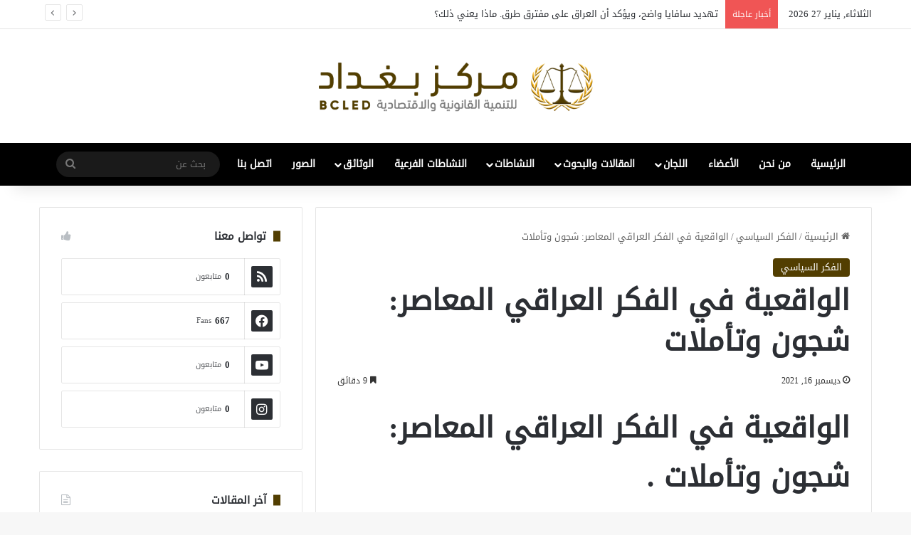

--- FILE ---
content_type: text/html; charset=UTF-8
request_url: https://bcled.org/%D8%A7%D9%84%D9%88%D8%A7%D9%82%D8%B9%D9%8A%D8%A9-%D9%81%D9%8A-%D8%A7%D9%84%D9%81%D9%83%D8%B1-%D8%A7%D9%84%D8%B9%D8%B1%D8%A7%D9%82%D9%8A-%D8%A7%D9%84%D9%85%D8%B9%D8%A7%D8%B5%D8%B1-%D8%B4%D8%AC%D9%88/
body_size: 163991
content:
<!DOCTYPE html>
<html dir="rtl" lang="ar" class="" data-skin="light" prefix="og: http://ogp.me/ns#">
<head>
	<meta charset="UTF-8" />
	<link rel="profile" href="https://gmpg.org/xfn/11" />
	<title>الواقعية في الفكر العراقي المعاصر: شجون وتأملات &#8211; مركز بغداد</title>

<meta http-equiv='x-dns-prefetch-control' content='on'>
<link rel='dns-prefetch' href='//cdnjs.cloudflare.com' />
<link rel='dns-prefetch' href='//ajax.googleapis.com' />
<link rel='dns-prefetch' href='//fonts.googleapis.com' />
<link rel='dns-prefetch' href='//fonts.gstatic.com' />
<link rel='dns-prefetch' href='//s.gravatar.com' />
<link rel='dns-prefetch' href='//www.google-analytics.com' />
<link rel='preload' as='script' href='https://ajax.googleapis.com/ajax/libs/webfont/1/webfont.js'>
<meta name='robots' content='max-image-preview:large' />
	<style>img:is([sizes="auto" i], [sizes^="auto," i]) { contain-intrinsic-size: 3000px 1500px }</style>
	<link rel="alternate" type="application/rss+xml" title="مركز بغداد &laquo; الخلاصة" href="https://bcled.org/feed/" />
<link rel="alternate" type="application/rss+xml" title="مركز بغداد &laquo; خلاصة التعليقات" href="https://bcled.org/comments/feed/" />

		<style type="text/css">
			:root{				
			--tie-preset-gradient-1: linear-gradient(135deg, rgba(6, 147, 227, 1) 0%, rgb(155, 81, 224) 100%);
			--tie-preset-gradient-2: linear-gradient(135deg, rgb(122, 220, 180) 0%, rgb(0, 208, 130) 100%);
			--tie-preset-gradient-3: linear-gradient(135deg, rgba(252, 185, 0, 1) 0%, rgba(255, 105, 0, 1) 100%);
			--tie-preset-gradient-4: linear-gradient(135deg, rgba(255, 105, 0, 1) 0%, rgb(207, 46, 46) 100%);
			--tie-preset-gradient-5: linear-gradient(135deg, rgb(238, 238, 238) 0%, rgb(169, 184, 195) 100%);
			--tie-preset-gradient-6: linear-gradient(135deg, rgb(74, 234, 220) 0%, rgb(151, 120, 209) 20%, rgb(207, 42, 186) 40%, rgb(238, 44, 130) 60%, rgb(251, 105, 98) 80%, rgb(254, 248, 76) 100%);
			--tie-preset-gradient-7: linear-gradient(135deg, rgb(255, 206, 236) 0%, rgb(152, 150, 240) 100%);
			--tie-preset-gradient-8: linear-gradient(135deg, rgb(254, 205, 165) 0%, rgb(254, 45, 45) 50%, rgb(107, 0, 62) 100%);
			--tie-preset-gradient-9: linear-gradient(135deg, rgb(255, 203, 112) 0%, rgb(199, 81, 192) 50%, rgb(65, 88, 208) 100%);
			--tie-preset-gradient-10: linear-gradient(135deg, rgb(255, 245, 203) 0%, rgb(182, 227, 212) 50%, rgb(51, 167, 181) 100%);
			--tie-preset-gradient-11: linear-gradient(135deg, rgb(202, 248, 128) 0%, rgb(113, 206, 126) 100%);
			--tie-preset-gradient-12: linear-gradient(135deg, rgb(2, 3, 129) 0%, rgb(40, 116, 252) 100%);
			--tie-preset-gradient-13: linear-gradient(135deg, #4D34FA, #ad34fa);
			--tie-preset-gradient-14: linear-gradient(135deg, #0057FF, #31B5FF);
			--tie-preset-gradient-15: linear-gradient(135deg, #FF007A, #FF81BD);
			--tie-preset-gradient-16: linear-gradient(135deg, #14111E, #4B4462);
			--tie-preset-gradient-17: linear-gradient(135deg, #F32758, #FFC581);

			
					--main-nav-background: #1f2024;
					--main-nav-secondry-background: rgba(0,0,0,0.2);
					--main-nav-primary-color: #0088ff;
					--main-nav-contrast-primary-color: #FFFFFF;
					--main-nav-text-color: #FFFFFF;
					--main-nav-secondry-text-color: rgba(225,255,255,0.5);
					--main-nav-main-border-color: rgba(255,255,255,0.07);
					--main-nav-secondry-border-color: rgba(255,255,255,0.04);
				
			}
		</style>
	
<meta property="og:title" content="الواقعية في الفكر العراقي المعاصر: شجون وتأملات - مركز بغداد" />
<meta property="og:type" content="article" />
<meta property="og:description" content="الواقعية في الفكر العراقي المعاصر: شجون وتأملات . د. مظهر محمد صالح 2021 / 10 / 15 الواقعية في الفكر" />
<meta property="og:url" content="https://bcled.org/%d8%a7%d9%84%d9%88%d8%a7%d9%82%d8%b9%d9%8a%d8%a9-%d9%81%d9%8a-%d8%a7%d9%84%d9%81%d9%83%d8%b1-%d8%a7%d9%84%d8%b9%d8%b1%d8%a7%d9%82%d9%8a-%d8%a7%d9%84%d9%85%d8%b9%d8%a7%d8%b5%d8%b1-%d8%b4%d8%ac%d9%88/" />
<meta property="og:site_name" content="مركز بغداد" />
<meta name="viewport" content="width=device-width, initial-scale=1.0" /><script type="text/javascript">
/* <![CDATA[ */
window._wpemojiSettings = {"baseUrl":"https:\/\/s.w.org\/images\/core\/emoji\/15.1.0\/72x72\/","ext":".png","svgUrl":"https:\/\/s.w.org\/images\/core\/emoji\/15.1.0\/svg\/","svgExt":".svg","source":{"concatemoji":"https:\/\/bcled.org\/wp-includes\/js\/wp-emoji-release.min.js?ver=6.8.1"}};
/*! This file is auto-generated */
!function(i,n){var o,s,e;function c(e){try{var t={supportTests:e,timestamp:(new Date).valueOf()};sessionStorage.setItem(o,JSON.stringify(t))}catch(e){}}function p(e,t,n){e.clearRect(0,0,e.canvas.width,e.canvas.height),e.fillText(t,0,0);var t=new Uint32Array(e.getImageData(0,0,e.canvas.width,e.canvas.height).data),r=(e.clearRect(0,0,e.canvas.width,e.canvas.height),e.fillText(n,0,0),new Uint32Array(e.getImageData(0,0,e.canvas.width,e.canvas.height).data));return t.every(function(e,t){return e===r[t]})}function u(e,t,n){switch(t){case"flag":return n(e,"\ud83c\udff3\ufe0f\u200d\u26a7\ufe0f","\ud83c\udff3\ufe0f\u200b\u26a7\ufe0f")?!1:!n(e,"\ud83c\uddfa\ud83c\uddf3","\ud83c\uddfa\u200b\ud83c\uddf3")&&!n(e,"\ud83c\udff4\udb40\udc67\udb40\udc62\udb40\udc65\udb40\udc6e\udb40\udc67\udb40\udc7f","\ud83c\udff4\u200b\udb40\udc67\u200b\udb40\udc62\u200b\udb40\udc65\u200b\udb40\udc6e\u200b\udb40\udc67\u200b\udb40\udc7f");case"emoji":return!n(e,"\ud83d\udc26\u200d\ud83d\udd25","\ud83d\udc26\u200b\ud83d\udd25")}return!1}function f(e,t,n){var r="undefined"!=typeof WorkerGlobalScope&&self instanceof WorkerGlobalScope?new OffscreenCanvas(300,150):i.createElement("canvas"),a=r.getContext("2d",{willReadFrequently:!0}),o=(a.textBaseline="top",a.font="600 32px Arial",{});return e.forEach(function(e){o[e]=t(a,e,n)}),o}function t(e){var t=i.createElement("script");t.src=e,t.defer=!0,i.head.appendChild(t)}"undefined"!=typeof Promise&&(o="wpEmojiSettingsSupports",s=["flag","emoji"],n.supports={everything:!0,everythingExceptFlag:!0},e=new Promise(function(e){i.addEventListener("DOMContentLoaded",e,{once:!0})}),new Promise(function(t){var n=function(){try{var e=JSON.parse(sessionStorage.getItem(o));if("object"==typeof e&&"number"==typeof e.timestamp&&(new Date).valueOf()<e.timestamp+604800&&"object"==typeof e.supportTests)return e.supportTests}catch(e){}return null}();if(!n){if("undefined"!=typeof Worker&&"undefined"!=typeof OffscreenCanvas&&"undefined"!=typeof URL&&URL.createObjectURL&&"undefined"!=typeof Blob)try{var e="postMessage("+f.toString()+"("+[JSON.stringify(s),u.toString(),p.toString()].join(",")+"));",r=new Blob([e],{type:"text/javascript"}),a=new Worker(URL.createObjectURL(r),{name:"wpTestEmojiSupports"});return void(a.onmessage=function(e){c(n=e.data),a.terminate(),t(n)})}catch(e){}c(n=f(s,u,p))}t(n)}).then(function(e){for(var t in e)n.supports[t]=e[t],n.supports.everything=n.supports.everything&&n.supports[t],"flag"!==t&&(n.supports.everythingExceptFlag=n.supports.everythingExceptFlag&&n.supports[t]);n.supports.everythingExceptFlag=n.supports.everythingExceptFlag&&!n.supports.flag,n.DOMReady=!1,n.readyCallback=function(){n.DOMReady=!0}}).then(function(){return e}).then(function(){var e;n.supports.everything||(n.readyCallback(),(e=n.source||{}).concatemoji?t(e.concatemoji):e.wpemoji&&e.twemoji&&(t(e.twemoji),t(e.wpemoji)))}))}((window,document),window._wpemojiSettings);
/* ]]> */
</script>
<style id='wp-emoji-styles-inline-css' type='text/css'>

	img.wp-smiley, img.emoji {
		display: inline !important;
		border: none !important;
		box-shadow: none !important;
		height: 1em !important;
		width: 1em !important;
		margin: 0 0.07em !important;
		vertical-align: -0.1em !important;
		background: none !important;
		padding: 0 !important;
	}
</style>
<style id='global-styles-inline-css' type='text/css'>
:root{--wp--preset--aspect-ratio--square: 1;--wp--preset--aspect-ratio--4-3: 4/3;--wp--preset--aspect-ratio--3-4: 3/4;--wp--preset--aspect-ratio--3-2: 3/2;--wp--preset--aspect-ratio--2-3: 2/3;--wp--preset--aspect-ratio--16-9: 16/9;--wp--preset--aspect-ratio--9-16: 9/16;--wp--preset--color--black: #000000;--wp--preset--color--cyan-bluish-gray: #abb8c3;--wp--preset--color--white: #ffffff;--wp--preset--color--pale-pink: #f78da7;--wp--preset--color--vivid-red: #cf2e2e;--wp--preset--color--luminous-vivid-orange: #ff6900;--wp--preset--color--luminous-vivid-amber: #fcb900;--wp--preset--color--light-green-cyan: #7bdcb5;--wp--preset--color--vivid-green-cyan: #00d084;--wp--preset--color--pale-cyan-blue: #8ed1fc;--wp--preset--color--vivid-cyan-blue: #0693e3;--wp--preset--color--vivid-purple: #9b51e0;--wp--preset--color--global-color: #523e01;--wp--preset--gradient--vivid-cyan-blue-to-vivid-purple: linear-gradient(135deg,rgba(6,147,227,1) 0%,rgb(155,81,224) 100%);--wp--preset--gradient--light-green-cyan-to-vivid-green-cyan: linear-gradient(135deg,rgb(122,220,180) 0%,rgb(0,208,130) 100%);--wp--preset--gradient--luminous-vivid-amber-to-luminous-vivid-orange: linear-gradient(135deg,rgba(252,185,0,1) 0%,rgba(255,105,0,1) 100%);--wp--preset--gradient--luminous-vivid-orange-to-vivid-red: linear-gradient(135deg,rgba(255,105,0,1) 0%,rgb(207,46,46) 100%);--wp--preset--gradient--very-light-gray-to-cyan-bluish-gray: linear-gradient(135deg,rgb(238,238,238) 0%,rgb(169,184,195) 100%);--wp--preset--gradient--cool-to-warm-spectrum: linear-gradient(135deg,rgb(74,234,220) 0%,rgb(151,120,209) 20%,rgb(207,42,186) 40%,rgb(238,44,130) 60%,rgb(251,105,98) 80%,rgb(254,248,76) 100%);--wp--preset--gradient--blush-light-purple: linear-gradient(135deg,rgb(255,206,236) 0%,rgb(152,150,240) 100%);--wp--preset--gradient--blush-bordeaux: linear-gradient(135deg,rgb(254,205,165) 0%,rgb(254,45,45) 50%,rgb(107,0,62) 100%);--wp--preset--gradient--luminous-dusk: linear-gradient(135deg,rgb(255,203,112) 0%,rgb(199,81,192) 50%,rgb(65,88,208) 100%);--wp--preset--gradient--pale-ocean: linear-gradient(135deg,rgb(255,245,203) 0%,rgb(182,227,212) 50%,rgb(51,167,181) 100%);--wp--preset--gradient--electric-grass: linear-gradient(135deg,rgb(202,248,128) 0%,rgb(113,206,126) 100%);--wp--preset--gradient--midnight: linear-gradient(135deg,rgb(2,3,129) 0%,rgb(40,116,252) 100%);--wp--preset--font-size--small: 13px;--wp--preset--font-size--medium: 20px;--wp--preset--font-size--large: 36px;--wp--preset--font-size--x-large: 42px;--wp--preset--spacing--20: 0.44rem;--wp--preset--spacing--30: 0.67rem;--wp--preset--spacing--40: 1rem;--wp--preset--spacing--50: 1.5rem;--wp--preset--spacing--60: 2.25rem;--wp--preset--spacing--70: 3.38rem;--wp--preset--spacing--80: 5.06rem;--wp--preset--shadow--natural: 6px 6px 9px rgba(0, 0, 0, 0.2);--wp--preset--shadow--deep: 12px 12px 50px rgba(0, 0, 0, 0.4);--wp--preset--shadow--sharp: 6px 6px 0px rgba(0, 0, 0, 0.2);--wp--preset--shadow--outlined: 6px 6px 0px -3px rgba(255, 255, 255, 1), 6px 6px rgba(0, 0, 0, 1);--wp--preset--shadow--crisp: 6px 6px 0px rgba(0, 0, 0, 1);}:where(.is-layout-flex){gap: 0.5em;}:where(.is-layout-grid){gap: 0.5em;}body .is-layout-flex{display: flex;}.is-layout-flex{flex-wrap: wrap;align-items: center;}.is-layout-flex > :is(*, div){margin: 0;}body .is-layout-grid{display: grid;}.is-layout-grid > :is(*, div){margin: 0;}:where(.wp-block-columns.is-layout-flex){gap: 2em;}:where(.wp-block-columns.is-layout-grid){gap: 2em;}:where(.wp-block-post-template.is-layout-flex){gap: 1.25em;}:where(.wp-block-post-template.is-layout-grid){gap: 1.25em;}.has-black-color{color: var(--wp--preset--color--black) !important;}.has-cyan-bluish-gray-color{color: var(--wp--preset--color--cyan-bluish-gray) !important;}.has-white-color{color: var(--wp--preset--color--white) !important;}.has-pale-pink-color{color: var(--wp--preset--color--pale-pink) !important;}.has-vivid-red-color{color: var(--wp--preset--color--vivid-red) !important;}.has-luminous-vivid-orange-color{color: var(--wp--preset--color--luminous-vivid-orange) !important;}.has-luminous-vivid-amber-color{color: var(--wp--preset--color--luminous-vivid-amber) !important;}.has-light-green-cyan-color{color: var(--wp--preset--color--light-green-cyan) !important;}.has-vivid-green-cyan-color{color: var(--wp--preset--color--vivid-green-cyan) !important;}.has-pale-cyan-blue-color{color: var(--wp--preset--color--pale-cyan-blue) !important;}.has-vivid-cyan-blue-color{color: var(--wp--preset--color--vivid-cyan-blue) !important;}.has-vivid-purple-color{color: var(--wp--preset--color--vivid-purple) !important;}.has-black-background-color{background-color: var(--wp--preset--color--black) !important;}.has-cyan-bluish-gray-background-color{background-color: var(--wp--preset--color--cyan-bluish-gray) !important;}.has-white-background-color{background-color: var(--wp--preset--color--white) !important;}.has-pale-pink-background-color{background-color: var(--wp--preset--color--pale-pink) !important;}.has-vivid-red-background-color{background-color: var(--wp--preset--color--vivid-red) !important;}.has-luminous-vivid-orange-background-color{background-color: var(--wp--preset--color--luminous-vivid-orange) !important;}.has-luminous-vivid-amber-background-color{background-color: var(--wp--preset--color--luminous-vivid-amber) !important;}.has-light-green-cyan-background-color{background-color: var(--wp--preset--color--light-green-cyan) !important;}.has-vivid-green-cyan-background-color{background-color: var(--wp--preset--color--vivid-green-cyan) !important;}.has-pale-cyan-blue-background-color{background-color: var(--wp--preset--color--pale-cyan-blue) !important;}.has-vivid-cyan-blue-background-color{background-color: var(--wp--preset--color--vivid-cyan-blue) !important;}.has-vivid-purple-background-color{background-color: var(--wp--preset--color--vivid-purple) !important;}.has-black-border-color{border-color: var(--wp--preset--color--black) !important;}.has-cyan-bluish-gray-border-color{border-color: var(--wp--preset--color--cyan-bluish-gray) !important;}.has-white-border-color{border-color: var(--wp--preset--color--white) !important;}.has-pale-pink-border-color{border-color: var(--wp--preset--color--pale-pink) !important;}.has-vivid-red-border-color{border-color: var(--wp--preset--color--vivid-red) !important;}.has-luminous-vivid-orange-border-color{border-color: var(--wp--preset--color--luminous-vivid-orange) !important;}.has-luminous-vivid-amber-border-color{border-color: var(--wp--preset--color--luminous-vivid-amber) !important;}.has-light-green-cyan-border-color{border-color: var(--wp--preset--color--light-green-cyan) !important;}.has-vivid-green-cyan-border-color{border-color: var(--wp--preset--color--vivid-green-cyan) !important;}.has-pale-cyan-blue-border-color{border-color: var(--wp--preset--color--pale-cyan-blue) !important;}.has-vivid-cyan-blue-border-color{border-color: var(--wp--preset--color--vivid-cyan-blue) !important;}.has-vivid-purple-border-color{border-color: var(--wp--preset--color--vivid-purple) !important;}.has-vivid-cyan-blue-to-vivid-purple-gradient-background{background: var(--wp--preset--gradient--vivid-cyan-blue-to-vivid-purple) !important;}.has-light-green-cyan-to-vivid-green-cyan-gradient-background{background: var(--wp--preset--gradient--light-green-cyan-to-vivid-green-cyan) !important;}.has-luminous-vivid-amber-to-luminous-vivid-orange-gradient-background{background: var(--wp--preset--gradient--luminous-vivid-amber-to-luminous-vivid-orange) !important;}.has-luminous-vivid-orange-to-vivid-red-gradient-background{background: var(--wp--preset--gradient--luminous-vivid-orange-to-vivid-red) !important;}.has-very-light-gray-to-cyan-bluish-gray-gradient-background{background: var(--wp--preset--gradient--very-light-gray-to-cyan-bluish-gray) !important;}.has-cool-to-warm-spectrum-gradient-background{background: var(--wp--preset--gradient--cool-to-warm-spectrum) !important;}.has-blush-light-purple-gradient-background{background: var(--wp--preset--gradient--blush-light-purple) !important;}.has-blush-bordeaux-gradient-background{background: var(--wp--preset--gradient--blush-bordeaux) !important;}.has-luminous-dusk-gradient-background{background: var(--wp--preset--gradient--luminous-dusk) !important;}.has-pale-ocean-gradient-background{background: var(--wp--preset--gradient--pale-ocean) !important;}.has-electric-grass-gradient-background{background: var(--wp--preset--gradient--electric-grass) !important;}.has-midnight-gradient-background{background: var(--wp--preset--gradient--midnight) !important;}.has-small-font-size{font-size: var(--wp--preset--font-size--small) !important;}.has-medium-font-size{font-size: var(--wp--preset--font-size--medium) !important;}.has-large-font-size{font-size: var(--wp--preset--font-size--large) !important;}.has-x-large-font-size{font-size: var(--wp--preset--font-size--x-large) !important;}
:where(.wp-block-post-template.is-layout-flex){gap: 1.25em;}:where(.wp-block-post-template.is-layout-grid){gap: 1.25em;}
:where(.wp-block-columns.is-layout-flex){gap: 2em;}:where(.wp-block-columns.is-layout-grid){gap: 2em;}
:root :where(.wp-block-pullquote){font-size: 1.5em;line-height: 1.6;}
</style>
<link rel='stylesheet' id='uaf_client_css-css' href='https://bcled.org/wp-content/uploads/useanyfont/uaf.css?ver=1749169619' type='text/css' media='all' />
<link rel='stylesheet' id='tie-css-base-css' href='https://bcled.org/wp-content/themes/jannah/assets/css/base.min.css?ver=7.3.0' type='text/css' media='all' />
<link rel='stylesheet' id='tie-css-styles-css' href='https://bcled.org/wp-content/themes/jannah/assets/css/style.min.css?ver=7.3.0' type='text/css' media='all' />
<link rel='stylesheet' id='tie-css-widgets-css' href='https://bcled.org/wp-content/themes/jannah/assets/css/widgets.min.css?ver=7.3.0' type='text/css' media='all' />
<link rel='stylesheet' id='tie-css-helpers-css' href='https://bcled.org/wp-content/themes/jannah/assets/css/helpers.min.css?ver=7.3.0' type='text/css' media='all' />
<link rel='stylesheet' id='tie-fontawesome5-css' href='https://bcled.org/wp-content/themes/jannah/assets/css/fontawesome.css?ver=7.3.0' type='text/css' media='all' />
<link rel='stylesheet' id='tie-css-ilightbox-css' href='https://bcled.org/wp-content/themes/jannah/assets/ilightbox/dark-skin/skin.css?ver=7.3.0' type='text/css' media='all' />
<link rel='stylesheet' id='tie-css-shortcodes-css' href='https://bcled.org/wp-content/themes/jannah/assets/css/plugins/shortcodes.min.css?ver=7.3.0' type='text/css' media='all' />
<link rel='stylesheet' id='tie-css-single-css' href='https://bcled.org/wp-content/themes/jannah/assets/css/single.min.css?ver=7.3.0' type='text/css' media='all' />
<link rel='stylesheet' id='tie-css-print-css' href='https://bcled.org/wp-content/themes/jannah/assets/css/print.css?ver=7.3.0' type='text/css' media='print' />
<style id='tie-css-print-inline-css' type='text/css'>
.wf-active .logo-text,.wf-active h1,.wf-active h2,.wf-active h3,.wf-active h4,.wf-active h5,.wf-active h6,.wf-active .the-subtitle{font-family: 'Poppins';}:root:root{--brand-color: #523e01;--dark-brand-color: #200c00;--bright-color: #FFFFFF;--base-color: #2c2f34;}#reading-position-indicator{box-shadow: 0 0 10px rgba( 82,62,1,0.7);}:root:root{--brand-color: #523e01;--dark-brand-color: #200c00;--bright-color: #FFFFFF;--base-color: #2c2f34;}#reading-position-indicator{box-shadow: 0 0 10px rgba( 82,62,1,0.7);}#header-notification-bar{background: var( --tie-preset-gradient-13 );}#header-notification-bar{--tie-buttons-color: #FFFFFF;--tie-buttons-border-color: #FFFFFF;--tie-buttons-hover-color: #e1e1e1;--tie-buttons-hover-text: #000000;}#header-notification-bar{--tie-buttons-text: #000000;}#main-nav,#main-nav .menu-sub-content,#main-nav .comp-sub-menu,#main-nav ul.cats-vertical li a.is-active,#main-nav ul.cats-vertical li a:hover,#autocomplete-suggestions.search-in-main-nav{background-color: #000000;}#main-nav{border-width: 0;}#theme-header #main-nav:not(.fixed-nav){bottom: 0;}#main-nav .icon-basecloud-bg:after{color: #000000;}#autocomplete-suggestions.search-in-main-nav{border-color: rgba(255,255,255,0.07);}.main-nav-boxed #main-nav .main-menu-wrapper{border-width: 0;}
</style>
<script type="text/javascript" src="https://bcled.org/wp-includes/js/jquery/jquery.min.js?ver=3.7.1" id="jquery-core-js"></script>
<script type="text/javascript" src="https://bcled.org/wp-includes/js/jquery/jquery-migrate.min.js?ver=3.4.1" id="jquery-migrate-js"></script>
<link rel="https://api.w.org/" href="https://bcled.org/wp-json/" /><link rel="alternate" title="JSON" type="application/json" href="https://bcled.org/wp-json/wp/v2/posts/1961" /><link rel="EditURI" type="application/rsd+xml" title="RSD" href="https://bcled.org/xmlrpc.php?rsd" />
<link rel="stylesheet" href="https://bcled.org/wp-content/themes/jannah/rtl.css" type="text/css" media="screen" /><meta name="generator" content="WordPress 6.8.1" />
<link rel="canonical" href="https://bcled.org/%d8%a7%d9%84%d9%88%d8%a7%d9%82%d8%b9%d9%8a%d8%a9-%d9%81%d9%8a-%d8%a7%d9%84%d9%81%d9%83%d8%b1-%d8%a7%d9%84%d8%b9%d8%b1%d8%a7%d9%82%d9%8a-%d8%a7%d9%84%d9%85%d8%b9%d8%a7%d8%b5%d8%b1-%d8%b4%d8%ac%d9%88/" />
<link rel='shortlink' href='https://bcled.org/?p=1961' />
<link rel="alternate" title="oEmbed (JSON)" type="application/json+oembed" href="https://bcled.org/wp-json/oembed/1.0/embed?url=https%3A%2F%2Fbcled.org%2F%25d8%25a7%25d9%2584%25d9%2588%25d8%25a7%25d9%2582%25d8%25b9%25d9%258a%25d8%25a9-%25d9%2581%25d9%258a-%25d8%25a7%25d9%2584%25d9%2581%25d9%2583%25d8%25b1-%25d8%25a7%25d9%2584%25d8%25b9%25d8%25b1%25d8%25a7%25d9%2582%25d9%258a-%25d8%25a7%25d9%2584%25d9%2585%25d8%25b9%25d8%25a7%25d8%25b5%25d8%25b1-%25d8%25b4%25d8%25ac%25d9%2588%2F" />
<link rel="alternate" title="oEmbed (XML)" type="text/xml+oembed" href="https://bcled.org/wp-json/oembed/1.0/embed?url=https%3A%2F%2Fbcled.org%2F%25d8%25a7%25d9%2584%25d9%2588%25d8%25a7%25d9%2582%25d8%25b9%25d9%258a%25d8%25a9-%25d9%2581%25d9%258a-%25d8%25a7%25d9%2584%25d9%2581%25d9%2583%25d8%25b1-%25d8%25a7%25d9%2584%25d8%25b9%25d8%25b1%25d8%25a7%25d9%2582%25d9%258a-%25d8%25a7%25d9%2584%25d9%2585%25d8%25b9%25d8%25a7%25d8%25b5%25d8%25b1-%25d8%25b4%25d8%25ac%25d9%2588%2F&#038;format=xml" />
 <meta name="description" content="الواقعية في الفكر العراقي المعاصر: شجون وتأملات . د. مظهر محمد صالح 2021 / 10 / 15 الواقعية في الفكر العراقي المعاصر: شجون وتأملات . مظهر محمد صالح تش" /><meta http-equiv="X-UA-Compatible" content="IE=edge">
<meta name="generator" content="Elementor 3.30.0; features: e_font_icon_svg, additional_custom_breakpoints; settings: css_print_method-external, google_font-enabled, font_display-auto">
			<style>
				.e-con.e-parent:nth-of-type(n+4):not(.e-lazyloaded):not(.e-no-lazyload),
				.e-con.e-parent:nth-of-type(n+4):not(.e-lazyloaded):not(.e-no-lazyload) * {
					background-image: none !important;
				}
				@media screen and (max-height: 1024px) {
					.e-con.e-parent:nth-of-type(n+3):not(.e-lazyloaded):not(.e-no-lazyload),
					.e-con.e-parent:nth-of-type(n+3):not(.e-lazyloaded):not(.e-no-lazyload) * {
						background-image: none !important;
					}
				}
				@media screen and (max-height: 640px) {
					.e-con.e-parent:nth-of-type(n+2):not(.e-lazyloaded):not(.e-no-lazyload),
					.e-con.e-parent:nth-of-type(n+2):not(.e-lazyloaded):not(.e-no-lazyload) * {
						background-image: none !important;
					}
				}
			</style>
			<link rel="icon" href="https://bcled.org/wp-content/uploads/2025/06/cropped-login-logo-32x32.png" sizes="32x32" />
<link rel="icon" href="https://bcled.org/wp-content/uploads/2025/06/cropped-login-logo-192x192.png" sizes="192x192" />
<link rel="apple-touch-icon" href="https://bcled.org/wp-content/uploads/2025/06/cropped-login-logo-180x180.png" />
<meta name="msapplication-TileImage" content="https://bcled.org/wp-content/uploads/2025/06/cropped-login-logo-270x270.png" />
</head>

<body id="tie-body" class="rtl wp-singular post-template-default single single-post postid-1961 single-format-standard wp-theme-jannah tie-no-js wrapper-has-shadow block-head-8 magazine1 is-thumb-overlay-disabled is-desktop is-header-layout-2 sidebar-left has-sidebar post-layout-1 narrow-title-narrow-media is-standard-format has-mobile-share elementor-default elementor-kit-7">



<div class="background-overlay">

	<div id="tie-container" class="site tie-container">

		
		<div id="tie-wrapper">

			
<header id="theme-header" class="theme-header header-layout-2 main-nav-dark main-nav-default-dark main-nav-below no-stream-item top-nav-active top-nav-light top-nav-default-light top-nav-above has-shadow has-normal-width-logo mobile-header-default">
	
<nav id="top-nav"  class="has-date-breaking-components top-nav header-nav has-breaking-news" aria-label="الشريط العلوي">
	<div class="container">
		<div class="topbar-wrapper">

			
					<div class="topbar-today-date">
						الثلاثاء, يناير 27 2026					</div>
					
			<div class="tie-alignleft">
				
<div class="breaking controls-is-active">

	<span class="breaking-title">
		<span class="tie-icon-bolt breaking-icon" aria-hidden="true"></span>
		<span class="breaking-title-text">أخبار عاجلة</span>
	</span>

	<ul id="breaking-news-in-header" class="breaking-news" data-type="reveal" data-arrows="true">

		
							<li class="news-item">
								<a href="https://bcled.org/15060-2/">تهديد سافايا واضح، ويؤكد أن العراق على مفترق طرق. ماذا يعني ذلك؟</a>
							</li>

							
							<li class="news-item">
								<a href="https://bcled.org/%d8%a7%d8%ae%d8%aa%d9%8a%d8%a7%d8%b1-%d8%b1%d8%a6%d9%8a%d8%b3-%d8%a7%d9%84%d9%88%d8%b2%d8%b1%d8%a7%d8%a1-%d9%81%d9%8a-%d8%a7%d9%84%d8%b9%d8%b1%d8%a7%d9%82/">اختيار رئيس الوزراء في العراق</a>
							</li>

							
							<li class="news-item">
								<a href="https://bcled.org/%d9%85%d8%b1%d9%83%d8%b2-%d8%a8%d8%ba%d8%af%d8%a7%d8%af-%d9%84%d9%84%d8%aa%d9%86%d9%85%d9%8a%d8%a9-%d8%a7%d9%84%d9%82%d8%a7%d9%86%d9%88%d9%86%d9%8a%d8%a9-%d9%88%d8%a7%d9%84%d8%a7%d9%82%d8%aa%d8%b5-2/">مركز بغداد للتنمية القانونية والاقتصادية يعقد ورشة عمل حول مشروع طريق التنمية العراقي</a>
							</li>

							
							<li class="news-item">
								<a href="https://bcled.org/%d8%af%d9%88%d8%b1%d8%a7%d8%aa-%d8%aa%d8%af%d8%b1%d9%8a%d8%a8%d9%8a%d8%a9/">دورات تدريبية</a>
							</li>

							
							<li class="news-item">
								<a href="https://bcled.org/%d8%a7%d9%84%d8%b4%d8%b1%d8%b9%d9%8a%d8%a9-%d8%a7%d9%84%d8%af%d8%b3%d8%aa%d9%88%d8%b1%d9%8a%d8%a9-%d9%88%d8%a7%d9%84%d9%82%d8%a7%d9%86%d9%88%d9%86%d9%8a%d8%a9-%d9%84%d9%85%d8%b4%d8%a7%d8%b1%d9%83/">&#8220;الشرعية الدستورية والقانونية لمشاركة القوات النظامية والفصائل المسلحة في الانتخابات&#8221;</a>
							</li>

							
							<li class="news-item">
								<a href="https://bcled.org/%d9%88%d8%b1%d8%b4%d8%a9-%d8%ad%d9%88%d8%a7%d8%b1%d9%8a%d8%a9-%d8%b9%d9%86-%d8%a7%d9%84%d8%a3%d9%85%d9%86-%d8%a7%d9%84%d8%ba%d8%b0%d8%a7%d8%a6%d9%8a/">ورشة حوارية عن الأمن الغذائي</a>
							</li>

							
							<li class="news-item">
								<a href="https://bcled.org/%d8%ae%d8%a8%d8%b1%d8%a7%d8%a1-%d9%8a%d9%86%d8%a7%d9%82%d8%b4%d9%88%d9%86-%d9%85%d8%b3%d8%aa%d9%82%d8%a8%d9%84-%d8%a7%d9%84%d8%b5%d9%86%d8%a7%d8%b9%d8%a9-%d8%a7%d9%84%d9%86%d9%81%d8%b7%d9%8a%d8%a9/">خبراء يناقشون مستقبل الصناعة النفطية في العراق:</a>
							</li>

							
							<li class="news-item">
								<a href="https://bcled.org/%d8%a7%d9%84%d9%84%d8%a7%d9%85%d8%b1%d9%83%d8%b2%d9%8a%d8%a9-%d8%a7%d9%84%d8%a5%d8%af%d8%a7%d8%b1%d9%8a%d8%a9-%d9%88%d8%af%d9%88%d8%b1%d9%87%d8%a7-%d9%81%d9%8a-%d8%aa%d8%b9%d8%b2%d9%8a%d8%b2-%d8%a7/">(اللامركزية الإدارية ودورها في تعزيز الديمقراطية والتنمية المحلية في العراق)</a>
							</li>

							
							<li class="news-item">
								<a href="https://bcled.org/15009-2/">دعوة</a>
							</li>

							
							<li class="news-item">
								<a href="https://bcled.org/%d8%a5%d9%86%d8%ac%d8%a7%d8%b2%d8%a7%d8%aa-%d9%88%d8%a5%d8%ae%d9%81%d8%a7%d9%82%d8%a7%d8%aa-%d8%a7%d9%84%d9%88%d8%b2%d8%a7%d8%b1%d8%a9-%d9%81%d9%8a-%d8%aa%d8%ad%d9%82%d9%8a%d9%82-%d8%a7%d9%84%d8%a3/">إنجازات وإخفاقات الوزارة في تحقيق الأهداف التشريعية</a>
							</li>

							
	</ul>
</div><!-- #breaking /-->
			</div><!-- .tie-alignleft /-->

			<div class="tie-alignright">
				<ul class="components"></ul><!-- Components -->			</div><!-- .tie-alignright /-->

		</div><!-- .topbar-wrapper /-->
	</div><!-- .container /-->
</nav><!-- #top-nav /-->

<div class="container header-container">
	<div class="tie-row logo-row">

		
		<div class="logo-wrapper">
			<div class="tie-col-md-4 logo-container clearfix">
				<div id="mobile-header-components-area_1" class="mobile-header-components"><ul class="components"><li class="mobile-component_menu custom-menu-link"><a href="#" id="mobile-menu-icon" class=""><span class="tie-mobile-menu-icon nav-icon is-layout-1"></span><span class="screen-reader-text">القائمة</span></a></li></ul></div>
		<div id="logo" class="image-logo" >

			
			<a title="مركز بغداد" href="https://bcled.org/">
				
				<picture class="tie-logo-default tie-logo-picture">
					
					<source class="tie-logo-source-default tie-logo-source" srcset="https://bcled.org/wp-content/uploads/2020/12/bcled.png">
					<img class="tie-logo-img-default tie-logo-img" src="https://bcled.org/wp-content/uploads/2020/12/bcled.png" alt="مركز بغداد" width="400" height="80" style="max-height:80px; width: auto;" />
				</picture>
						</a>

			
		</div><!-- #logo /-->

		<div id="mobile-header-components-area_2" class="mobile-header-components"><ul class="components"><li class="mobile-component_search custom-menu-link">
				<a href="#" class="tie-search-trigger-mobile">
					<span class="tie-icon-search tie-search-icon" aria-hidden="true"></span>
					<span class="screen-reader-text">بحث عن</span>
				</a>
			</li></ul></div>			</div><!-- .tie-col /-->
		</div><!-- .logo-wrapper /-->

		
	</div><!-- .tie-row /-->
</div><!-- .container /-->

<div class="main-nav-wrapper">
	<nav id="main-nav"  class="main-nav header-nav menu-style-default menu-style-solid-bg"  aria-label="القائمة الرئيسية">
		<div class="container">

			<div class="main-menu-wrapper">

				
				<div id="menu-components-wrap">

					
					<div class="main-menu main-menu-wrap">
						<div id="main-nav-menu" class="main-menu header-menu"><ul id="menu-%d8%a7%d9%84%d8%b1%d8%a6%d9%8a%d8%b3%d9%8a%d8%a9" class="menu"><li id="menu-item-48" class="menu-item menu-item-type-post_type menu-item-object-page menu-item-home menu-item-48"><a href="https://bcled.org/">الرئيسية</a></li>
<li id="menu-item-92" class="menu-item menu-item-type-post_type menu-item-object-page menu-item-92"><a href="https://bcled.org/%d9%85%d9%86-%d9%86%d8%ad%d9%86/">من نحن</a></li>
<li id="menu-item-90" class="menu-item menu-item-type-post_type menu-item-object-page menu-item-90"><a href="https://bcled.org/%d8%a7%d9%84%d8%a3%d8%b9%d8%b6%d8%a7%d8%a1/">الأعضاء</a></li>
<li id="menu-item-36" class="menu-item menu-item-type-taxonomy menu-item-object-category menu-item-has-children menu-item-36"><a href="https://bcled.org/category/%d8%a7%d9%84%d9%84%d8%ac%d8%a7%d9%86/">اللجان</a>
<ul class="sub-menu menu-sub-content">
	<li id="menu-item-84" class="menu-item menu-item-type-taxonomy menu-item-object-category menu-item-84"><a href="https://bcled.org/category/%d8%a7%d9%84%d9%84%d8%ac%d8%a7%d9%86/%d8%a7%d9%84%d9%84%d8%ac%d9%86%d8%a9-%d8%a7%d9%84%d9%82%d8%a7%d9%86%d9%88%d9%86%d9%8a%d8%a9/">اللجنة القانونية</a></li>
	<li id="menu-item-85" class="menu-item menu-item-type-taxonomy menu-item-object-category menu-item-85"><a href="https://bcled.org/category/%d8%a7%d9%84%d9%84%d8%ac%d8%a7%d9%86/%d8%a7%d9%84%d9%84%d8%ac%d9%86%d8%a9-%d8%a7%d9%84%d8%a7%d9%82%d8%aa%d8%b5%d8%a7%d8%af%d9%8a%d8%a9/">اللجنة الاقتصادية</a></li>
	<li id="menu-item-97" class="menu-item menu-item-type-taxonomy menu-item-object-category current-post-ancestor current-menu-parent current-post-parent menu-item-97"><a href="https://bcled.org/category/%d8%a7%d9%84%d9%81%d9%83%d8%b1-%d8%a7%d9%84%d8%b3%d9%8a%d8%a7%d8%b3%d9%8a/">الفكر السياسي</a></li>
	<li id="menu-item-98" class="menu-item menu-item-type-taxonomy menu-item-object-category menu-item-98"><a href="https://bcled.org/category/%d8%a7%d9%84%d8%a8%d8%ad%d9%88%d8%ab-%d8%a7%d9%84%d8%a7%d8%ac%d8%aa%d9%85%d8%a7%d8%b9%d9%8a%d8%a9/">البحوث الاجتماعية</a></li>
</ul>
</li>
<li id="menu-item-39" class="menu-item menu-item-type-taxonomy menu-item-object-category menu-item-has-children menu-item-39"><a href="https://bcled.org/category/%d8%a7%d9%84%d9%85%d9%82%d8%a7%d9%84%d8%a7%d8%aa-%d9%88%d8%a7%d9%84%d8%a8%d8%ad%d9%88%d8%ab/">المقالات والبحوث</a>
<ul class="sub-menu menu-sub-content">
	<li id="menu-item-86" class="menu-item menu-item-type-taxonomy menu-item-object-category menu-item-86"><a href="https://bcled.org/category/%d8%a7%d9%84%d9%85%d9%82%d8%a7%d9%84%d8%a7%d8%aa-%d9%88%d8%a7%d9%84%d8%a8%d8%ad%d9%88%d8%ab/%d8%a7%d9%84%d9%82%d8%a7%d9%86%d9%88%d9%86%d9%8a%d8%a9/">القانونية</a></li>
	<li id="menu-item-87" class="menu-item menu-item-type-taxonomy menu-item-object-category menu-item-87"><a href="https://bcled.org/category/%d8%a7%d9%84%d9%85%d9%82%d8%a7%d9%84%d8%a7%d8%aa-%d9%88%d8%a7%d9%84%d8%a8%d8%ad%d9%88%d8%ab/%d8%a7%d9%84%d8%a7%d9%82%d8%aa%d8%b5%d8%a7%d8%af%d9%8a%d8%a9/">الاقتصادية</a></li>
	<li id="menu-item-274" class="menu-item menu-item-type-post_type menu-item-object-page menu-item-274"><a href="https://bcled.org/%d9%86%d8%b4%d8%b1-%d8%a7%d9%84%d9%85%d9%82%d8%a7%d9%84%d8%a7%d8%aa-%d9%88%d8%a7%d9%84%d8%a8%d8%ad%d9%88%d8%ab/">نشر المقالات والبحوث</a></li>
</ul>
</li>
<li id="menu-item-42" class="menu-item menu-item-type-taxonomy menu-item-object-category menu-item-42 mega-menu mega-cat mega-menu-posts " data-id="7" ><a href="https://bcled.org/category/%d8%a7%d9%84%d9%86%d8%b4%d8%a7%d8%b7%d8%a7%d8%aa/">النشاطات</a>
<div class="mega-menu-block menu-sub-content"  >

<div class="mega-menu-content">
<div class="mega-cat-wrapper">

						<div class="mega-cat-content horizontal-posts">

								<div class="mega-ajax-content mega-cat-posts-container clearfix">

						</div><!-- .mega-ajax-content -->

						</div><!-- .mega-cat-content -->

					</div><!-- .mega-cat-Wrapper -->

</div><!-- .mega-menu-content -->

</div><!-- .mega-menu-block --> 
</li>
<li id="menu-item-91" class="menu-item menu-item-type-post_type menu-item-object-page menu-item-91"><a href="https://bcled.org/%d8%a7%d9%84%d9%86%d8%b4%d8%a7%d8%b7%d8%a7%d8%aa-%d8%a7%d9%84%d9%81%d8%b1%d8%b9%d9%8a%d8%a9/">النشاطات الفرعية</a></li>
<li id="menu-item-43" class="menu-item menu-item-type-taxonomy menu-item-object-category menu-item-has-children menu-item-43"><a href="https://bcled.org/category/%d8%a7%d9%84%d9%88%d8%ab%d8%a7%d8%a6%d9%82/">الوثائق</a>
<ul class="sub-menu menu-sub-content">
	<li id="menu-item-88" class="menu-item menu-item-type-taxonomy menu-item-object-category menu-item-88"><a href="https://bcled.org/category/%d8%a7%d9%84%d9%88%d8%ab%d8%a7%d8%a6%d9%82/%d9%85%d8%b4%d8%a7%d8%b1%d9%8a%d8%b9-%d8%a7%d9%84%d9%82%d9%88%d8%a7%d9%86%d9%8a%d9%86/">مشاريع القوانين</a></li>
	<li id="menu-item-89" class="menu-item menu-item-type-taxonomy menu-item-object-category menu-item-89"><a href="https://bcled.org/category/%d8%a7%d9%84%d9%88%d8%ab%d8%a7%d8%a6%d9%82/%d8%a7%d9%84%d9%82%d9%88%d8%a7%d9%86%d9%8a%d9%86/">القوانين</a></li>
</ul>
</li>
<li id="menu-item-279" class="menu-item menu-item-type-post_type menu-item-object-page menu-item-279"><a href="https://bcled.org/%d8%a7%d9%84%d8%b5%d9%88%d8%b1/">الصور</a></li>
<li id="menu-item-316" class="menu-item menu-item-type-post_type menu-item-object-page menu-item-316"><a href="https://bcled.org/%d8%a7%d8%aa%d8%b5%d9%84-%d8%a8%d9%86%d8%a7/">اتصل بنا</a></li>
</ul></div>					</div><!-- .main-menu /-->

					<ul class="components">			<li class="search-bar menu-item custom-menu-link" aria-label="بحث">
				<form method="get" id="search" action="https://bcled.org/">
					<input id="search-input"  inputmode="search" type="text" name="s" title="بحث عن" placeholder="بحث عن" />
					<button id="search-submit" type="submit">
						<span class="tie-icon-search tie-search-icon" aria-hidden="true"></span>
						<span class="screen-reader-text">بحث عن</span>
					</button>
				</form>
			</li>
			</ul><!-- Components -->
				</div><!-- #menu-components-wrap /-->
			</div><!-- .main-menu-wrapper /-->
		</div><!-- .container /-->

			</nav><!-- #main-nav /-->
</div><!-- .main-nav-wrapper /-->

</header>

<div id="content" class="site-content container"><div id="main-content-row" class="tie-row main-content-row">

<div class="main-content tie-col-md-8 tie-col-xs-12" role="main">

	
	<article id="the-post" class="container-wrapper post-content tie-standard">

		
<header class="entry-header-outer">

	<nav id="breadcrumb"><a href="https://bcled.org/"><span class="tie-icon-home" aria-hidden="true"></span> الرئيسية</a><em class="delimiter">/</em><a href="https://bcled.org/category/%d8%a7%d9%84%d9%81%d9%83%d8%b1-%d8%a7%d9%84%d8%b3%d9%8a%d8%a7%d8%b3%d9%8a/">الفكر السياسي</a><em class="delimiter">/</em><span class="current">الواقعية في الفكر العراقي المعاصر: شجون وتأملات</span></nav><script type="application/ld+json">{"@context":"http:\/\/schema.org","@type":"BreadcrumbList","@id":"#Breadcrumb","itemListElement":[{"@type":"ListItem","position":1,"item":{"name":"\u0627\u0644\u0631\u0626\u064a\u0633\u064a\u0629","@id":"https:\/\/bcled.org\/"}},{"@type":"ListItem","position":2,"item":{"name":"\u0627\u0644\u0641\u0643\u0631 \u0627\u0644\u0633\u064a\u0627\u0633\u064a","@id":"https:\/\/bcled.org\/category\/%d8%a7%d9%84%d9%81%d9%83%d8%b1-%d8%a7%d9%84%d8%b3%d9%8a%d8%a7%d8%b3%d9%8a\/"}}]}</script>
	<div class="entry-header">

		<span class="post-cat-wrap"><a class="post-cat tie-cat-12" href="https://bcled.org/category/%d8%a7%d9%84%d9%81%d9%83%d8%b1-%d8%a7%d9%84%d8%b3%d9%8a%d8%a7%d8%b3%d9%8a/">الفكر السياسي</a></span>
		<h1 class="post-title entry-title">
			الواقعية في الفكر العراقي المعاصر: شجون وتأملات		</h1>

		<div class="single-post-meta post-meta clearfix"><span class="date meta-item tie-icon">ديسمبر 16, 2021</span><div class="tie-alignright"><span class="meta-reading-time meta-item"><span class="tie-icon-bookmark" aria-hidden="true"></span> 9 دقائق</span> </div></div><!-- .post-meta -->	</div><!-- .entry-header /-->

	
	
</header><!-- .entry-header-outer /-->



		<div class="entry-content entry clearfix">

			
			<h1>
<p>الواقعية في الفكر العراقي المعاصر: شجون وتأملات .</h1>
<h1><b>د. <a href="https://m.ahewar.org/m.asp?u=%E3%D9%E5%D1+%E3%CD%E3%CF+%D5%C7%E1%CD">مظهر محمد صالح</a></b><b></b></h1>
<p>2021 / 10 / 15</p>
<p><img decoding="async" src="https://ahewar.net/Upload/user/images/4d676341-d76c-447a-b1d9-af89190f60fd.jpg" width="83" height="97" /></p>
<p><ins class="adsbygoogle" data-ad-client="ca-pub-5293684615341952" data-ad-slot="7325247476" data-ad-format="auto" data-adsbygoogle-status="done" data-ad-status="filled"><ins id="aswift_2_expand" tabindex="0" title="Advertisement" aria-label="Advertisement"><ins id="aswift_2_anchor"><iframe id="aswift_2" src="https://googleads.g.doubleclick.net/pagead/ads?client=ca-pub-5293684615341952&amp;output=html&amp;h=266&amp;slotname=7325247476&amp;adk=3312572023&amp;adf=3850990409&amp;pi=t.ma~as.7325247476&amp;w=320&amp;lmt=1639625261&amp;rafmt=1&amp;psa=1&amp;format=320x266&amp;url=https%3A%2F%2Fm.ahewar.org%2Fs.asp%3Faid%3D734563%26r%3D0&amp;flash=0&amp;fwr=1&amp;rpe=1&amp;resp_fmts=3&amp;sfro=1&amp;wgl=1&amp;dt=1639625259461&amp;bpp=17&amp;bdt=1732&amp;idt=1833&amp;shv=r20211207&amp;mjsv=m202112060101&amp;ptt=9&amp;saldr=aa&amp;abxe=1&amp;cookie=ID%3Dd692a441e373c11e-22801e6f59c90067%3AT%3D1632634919%3ART%3D1632634919%3AS%3DALNI_MaMLAhxFBF7yaYa7E0D8fMmIGeBYQ&amp;prev_fmts=0x0%2C320x266&amp;nras=1&amp;correlator=3602873099995&amp;frm=20&amp;pv=1&amp;ga_vid=230409128.1620825392&amp;ga_sid=1639625260&amp;ga_hid=520379462&amp;ga_fc=1&amp;u_tz=180&amp;u_his=2&amp;u_h=640&amp;u_w=320&amp;u_ah=640&amp;u_aw=320&amp;u_cd=24&amp;u_sd=2.25&amp;dmc=2&amp;adx=0&amp;ady=1091&amp;biw=320&amp;bih=524&amp;scr_x=0&amp;scr_y=26&amp;eid=44750773%2C44753658%2C31063858%2C31060475&amp;oid=2&amp;pvsid=4454349331353202&amp;pem=409&amp;tmod=218&amp;ref=https%3A%2F%2Fwww.ahewar.org%2Fm.asp%3Fi%3D9951&amp;eae=0&amp;fc=1920&amp;brdim=0%2C0%2C0%2C0%2C320%2C0%2C320%2C580%2C350%2C635&amp;vis=1&amp;rsz=%7C%7CeEbr%7C&amp;abl=CS&amp;pfx=0&amp;fu=1152&amp;bc=31&amp;ifi=3&amp;uci=a!3&amp;btvi=1&amp;fsb=1&amp;xpc=UhWTijTyue&amp;p=https%3A//m.ahewar.org&amp;dtd=1893" name="aswift_2" width="320" height="0" frameborder="0" marginwidth="0" marginheight="0" scrolling="no" sandbox="allow-forms allow-popups allow-popups-to-escape-sandbox allow-same-origin allow-scripts allow-top-navigation-by-user-activation" allowfullscreen="allowfullscreen" data-google-container-id="a!3" data-google-query-id="CI3u34ew5_QCFQsH4Aod7TEH8Q" data-load-complete="true" data-mce-fragment="1"></iframe></ins></ins></ins><ins class="adsbygoogle" data-ad-client="ca-pub-5293684615341952" data-ad-slot="7325247476" data-ad-format="auto" data-adsbygoogle-status="done" data-ad-status="filled"><ins id="aswift_3_expand" tabindex="0" title="Advertisement" aria-label="Advertisement"><ins id="aswift_3_anchor"><iframe id="aswift_3" src="https://googleads.g.doubleclick.net/pagead/ads?client=ca-pub-5293684615341952&amp;output=html&amp;h=266&amp;slotname=7325247476&amp;adk=3312572023&amp;adf=2762076398&amp;pi=t.ma~as.7325247476&amp;w=320&amp;lmt=1639625261&amp;rafmt=1&amp;psa=1&amp;format=320x266&amp;url=https%3A%2F%2Fm.ahewar.org%2Fs.asp%3Faid%3D734563%26r%3D0&amp;flash=0&amp;fwr=1&amp;rpe=1&amp;resp_fmts=3&amp;sfro=1&amp;wgl=1&amp;dt=1639625259479&amp;bpp=14&amp;bdt=1750&amp;idt=1915&amp;shv=r20211207&amp;mjsv=m202112060101&amp;ptt=9&amp;saldr=aa&amp;abxe=1&amp;cookie=ID%3Dd692a441e373c11e-22801e6f59c90067%3AT%3D1632634919%3ART%3D1632634919%3AS%3DALNI_MaMLAhxFBF7yaYa7E0D8fMmIGeBYQ&amp;prev_fmts=0x0%2C320x266%2C320x266&amp;nras=1&amp;correlator=3602873099995&amp;frm=20&amp;pv=1&amp;ga_vid=230409128.1620825392&amp;ga_sid=1639625260&amp;ga_hid=520379462&amp;ga_fc=1&amp;u_tz=180&amp;u_his=2&amp;u_h=640&amp;u_w=320&amp;u_ah=640&amp;u_aw=320&amp;u_cd=24&amp;u_sd=2.25&amp;dmc=2&amp;adx=0&amp;ady=1357&amp;biw=320&amp;bih=524&amp;scr_x=0&amp;scr_y=26&amp;eid=44750773%2C44753658%2C31063858%2C31060475&amp;oid=2&amp;pvsid=4454349331353202&amp;pem=409&amp;tmod=218&amp;ref=https%3A%2F%2Fwww.ahewar.org%2Fm.asp%3Fi%3D9951&amp;eae=0&amp;fc=1920&amp;brdim=0%2C0%2C0%2C0%2C320%2C0%2C320%2C580%2C350%2C635&amp;vis=1&amp;rsz=%7C%7CeEbr%7C&amp;abl=CS&amp;pfx=0&amp;fu=1152&amp;bc=31&amp;ifi=4&amp;uci=a!4&amp;btvi=2&amp;fsb=1&amp;xpc=JPK7deakMS&amp;p=https%3A//m.ahewar.org&amp;dtd=1959" name="aswift_3" width="320" height="0" frameborder="0" marginwidth="0" marginheight="0" scrolling="no" sandbox="allow-forms allow-popups allow-popups-to-escape-sandbox allow-same-origin allow-scripts allow-top-navigation-by-user-activation" allowfullscreen="allowfullscreen" data-google-container-id="a!4" data-google-query-id="CPnh5Iew5_QCFRJH4AodTCAC8Q" data-load-complete="true" data-mce-fragment="1"></iframe></ins></ins></ins></p>
<p dir="rtl" align="justify"><span style="font-size: large;">الواقعية في الفكر العراقي المعاصر: شجون وتأملات .<br />
مظهر محمد صالح<br />
تشهد الصروح الثقافية في المشرق عموماً وفي بلادنا على وجه الخصوص استبدالاً للكثير من النزعات الاسطورية و الكوابح الايديولوجية في التعاطي مع قضايا المجتمع والحياة ولاسيما في العراق المعاصر وبمسؤولية نابعة من الايمان بقضية الرفاهية واشاعة المساواة والحريات الشخصية عبر تحرير العقل نفسه من كوابحهِ. فالأنتقال من ساحات القيود المجهولة الآسرة القليلة الثقة في الانسان لفساد طويتها صوي حرية الفكر والعقل ، قد اخذت بالتسارع في تشكيل ابنية جديدة للمدرسة الواقعية الحديثة التي تعطي الحياة والفكر بعداً اوسع في درجات الحرية ، وان مساحة الحرية الفكرية التي تتمتع بها الثقافة في العراق اليوم ساعدت في نشر الفهم الواقعي للحياة وهو يمتد مع حرية الرأي والتفكير ليعطي الدفء لمن اصابه هزال المعرفة وبردها القارص في اجمل البلدان تاريخاً عرفها الانسان (العراق) . فكتابات مزهر الخفاجي وعقيل الخزعلي وحسين العادلي وابراهيم العبادي ومن سواهم من المدرسة الواقعية الثقافية الحديثة قد امست الاقرب في ضبط بوصلة حركة المجتمع الفكرية المعاصرة وتحديد الميول والاتجاهات نحو حافات الصواب. ومثلما دمج جوستاف كوربي في العام ١٨٤٩ الفن في تفاصيل الحياة بلوحته الشهيرة (( كاسرو الحجر the stone breakers)) وهو يجسد المشهد الحقيقي في مدرسته الواقعية لعامِلَين اثنينِ بثياب بالية وهما يمارسان العمل الشاق ، احدهما يضرب الفأس في الحجر اذ ظلت واقعية تلك اللوحة تجسد حاجز احتجاج للمدرسة الواقعية الفرنسية التي (دمجت الفن بتفاصيل الحياة) ضد الارستقراطية والطبقات المستِغلة ولمصلحة فقراء الامة الفرنسية والكادحين فيها. لذا فان المدرسة الواقعية الثقافية الحديثة في العراق هي من تقود اليوم بدمج (الفكر بتفاصيل الحياة العراقية ) للاخذ بها نحو تيار التاريخ الذي لاتعرف له بداية ولن يتوقف في نهاية ويضيف كل شي الى مجراه في موجات مستمدة من البحث عن الحقيقة.<br />
فالمفكر العراقي مزهر الخفاجي في مدرسته الفكرية الواقعية يتصدى بصوت عالي الى قضية اخذت عنوانا هو : الحرية والديمقراطية.. في قفص الاتهام..!<br />
اذ يتحدث الكاتب بالنص قائلاً((الحرية المفهوم والحرية السلوك والحرية كحق كانت ومازالت حلم البشرية للخروج من عصر العبودية والاستبداد والظلم &#8230; والعراقيون والعرب حالهم كحال بقية الشعوب كانوا يحلمون بالحرية ولا يصلون اليها ..<br />
ويسمعون عن الديمقراطية البدائية في المجتمعات القديمه والحديثة لكنهم لم يتعاطون معها<br />
وكانوا يتأملون الحرية في نماذجهم الدينيه والروحية في القص التأريخي ويتماهون معها ، لكنهم رغم كل ماقلت يخافونها &#8230;لأنهم يشعرونَ ان حروبهم مع الجوع والجهل والفقر والظلم المتوالية عبر التاريخ قد تضيف لهم الماً جديدا فهم استثناء من كل هذه البشرية لايحصلون على مايستحقونه (الا بعد طلاع الانفس) كما يقول المثل الشعبي ، فالحرية كمفهوم ارتبط في ذهن العراقيين بمسؤولية الفرد في الحفاظ على ماوهبته اليه الحياة ، فالحرية كسلوك كانت تأخذ من العراقيين تأويلا يستدعي في بعض الاحيان المساحة المحصورة بين التحليل والفوضى والحرية كحق ارتبط في ذهن العراقيين بالحق الطبيعي في الوجود القائم على تطبيق منطق العدل والمساواة في مناحي الحياة<br />
ولقد اجمعت كل الموروثات الدينيه والفلسفيه والتراثية على الاهتمام بهذه المركزيات او قل التمجيد بها طالما كفلت له حرية التفكير والتعبير لاكتشاف كفة السعادة المتولده من الحرية كحق &#8230;<br />
بقي أن نقول أن الحرية كمفهوم وجودي قد تنوعت انماطها في فهم ووعي وسلوك العراقي والعربي<br />
لكنها كانت في اللاهوت الديني تسير بموازاة التحريم وفي التراث فأن الحرية كرست احترام الاخر وبما لا يلحق ضرر بمفهوم الغير وعبر عنها (بالعيب ) )).<br />
وفي حواري مع المفكر الدكتور مزهر الخفاجي الذي عرج على الصندوق الانتخابي بالقول ((قُدمت الديمقراطية في هذه البلدان كانها بدلة زفاف غير جاهزة لعروس اسمها الحرية وبدل أن تكون الديمقراطية والحرية حلا للكثير من المشاكل السياسية والتاريخية والاقتصادية والثقافية التي عانى منها العراق أو المنطقة العربية منذ أكثر من قرن من الزمان صارت الديمقراطية مصدرا من مصادر تكريس مفهوم سياسي جديد اصطلح عليه (الديمقراطية الدكتاتورية) &#8230;<br />
لأن الأحزاب المشاركة فيها برعت إلى تكرار أساليب الدكتاتوريات الشمولية القائمة على استخدام (القوة والمال والتزوير وشراء الذمم ) في القبض على مقاليد السلطة وصار هدف الأحزاب الطائفية استلام السلطة بأي الاثمان ..))<br />
فقد طرحتُ شخصياً ما يجول بخاطري في قضية الحرية والضرورة منوهاً مايلي :ارتدت الديمقراطية اليوم البسة وحملت ادوات تنتمي الى عصور ما قبل الصندوق الانتخابي نفسه وهي تستحضر الماضي بأعماقه الغامضة في بناء المستقبل السياسي لمواطنات تائهة . انها ممارسات رقمية شديدة الحداثة في آليات تتطلبها الديمقراطية الحديثة لكنها للاسف واسعة الاغتراب وتنحني لقيد ماضوي يشكل ضرورات قامعة لبلوغ الحريات الحقيقية والتي تتطلبها فكرة الخير الاكبر للعدد الاكبر . لذلك دخلت الكتل البشرية الانتخابات وهي خالية من اي برنامج تحرري سوى برنامج احادي لايخرج من انف المناطقية او العشائرية او الهوس الديني المشتت لبلوغ حافات الخير للبعض على حساب البعض الاخر .<br />
فالديمقراطية كأداة لبلوغ الحريات يظل بناؤها هو الوعي المتجانس وغايتها الانسان الحر دون عصبيات مسبقة سائدة كاديولوجيات محركة شديدة التشتت تعود الى عصور ما قبل الدولة الديمقراطية.<br />
ويأتي المفكر عقيل الخزعلي في لمسات مدرسته الواقعية وهو يخط في مرتسم الحياة الفكرية والثقافية لوناً مهولاً في الانطباعية عبر خاطرته التي اخذت عنواناً : إلماعات من درس الانتخابات . اذ ينصرف الكاتب الخزعلي بواقعيته قائلاً((<br />
١ ويبقى (قانون التغيير) هو الثابت الكوني الذي (لا يتغيَّر)!.<br />
٢ مع (الاصرار) الواعي لا مكان للمستحيل (غالباً)!.<br />
٣ الغلبةُ ليست شرطاً في ان تكون قرينةَ:( المال والسلطة والقوة والاعلام والوعي)!، فالطُرق الى (الدهاء) بعدد انفاس الخلائق!.<br />
٤ (الشعبوية) قد تصرعُ (النخبوية)، مِراراً و تكراراً.<br />
٥ (لن تصبر الناس على طعامٍ واحد)، فسياسةُ إبدال؛ (الوجوه والخطاب والبرامج) فعّالة!.<br />
٦ دغدغةُ (المشاعر) اسرعُ استقطاباً من وقع (الفكر)!.<br />
٧ بساطةُ لُغة (العواطف)أمضى من بلاغة نتاج (العقل)!.<br />
٨ العقل (الجمعي) يُجندِلُ (القوى) العصية!.<br />
٩ حَضَرتِ الديمقراطيةُ ك(أداة)، وغابت ك(ثقافة)!، وذُكرتْ مُعضلةُ (السياسة) وذُهِلَ عن ازمة (القيَّم)، واشتبكت الكُتَلُ ب(عُقَدِها) الضيقة واهملتْ (مشاريعها) الجامعة.<br />
١٠ الهوياتُ (الفرعية) تغلبت على (المدنية) الا قليلاً.<br />
١١ الجغرافية انتصرت على التاريخ!.<br />
١٢ ب(الجعجعة والاستعلاء والانانية والعناد والماضوية والتحجر) لن تدومَ جماعة ولن يؤبَدَ مشروع!.<br />
١٣ الداخل يجتهد وينشط وينافس، والخارج يُهندِس ويُفرِّق ويبتغي قطف الثمار ، والازماتُ (تُختَلق) لِتُمَرر (المشاريع) ولتُكبَح (السيادة) ويُقمَعُ (الاستقلال).<br />
١٤ ما يُنسجُ في (الكواليس)، سيأكُلُ من جُرف (العلن), فقد غابَ عن البعض ان الوضوح (قوةٌ) والمهادنةُ (ضعفٌ) أحياناً، كثيرةً!.<br />
١٥ نَزَعاتُ مسكونةٌ ب:(الخوف والعصبية والبداوة والماضوية) استحضرت زخمها العاتي ، قبالَ رغباتٍ خجولة ب؛ (التطور والتمدن والتحضر والمستقبل).<br />
١٦ (الانسان والتنمية والعدالة والحرية) اكثرُ المفردات (ضحية وغياب).<br />
١٧ شهواتُ:(الجاه والشهرة والرجعية والتسلط) اطربتْ جحافل القطيع!.<br />
١٨ الأملُ تصنعه؛ (المبادرة والفعل والاقتحام) لا (الكسل والانهزاميةُ والانعزال).<br />
١٩ من يملك مفاتح (النفوس) وتحليل (الراهن) ولغة (الهموم) واستشراف (المخبوء)، سيُزاحم كارتلات السياسة!.<br />
١٨ &#8211; (الانقراض) سُنَّةُ حاكمةٌ اذا شاخت؛ (الافكار والخطابات والاطروحات)!.<br />
١٩ نعم ،(نستطيع)، اذا ماتحققتِ (الارادة) وشَفَعَها (الوعي) وقَرَنَها (التضامن) واسعفها (الخطاب) واعانتها (البوصلة) وساندها (التوقيت)!.<br />
٢٠ الفساد؛(الخدّاع والمتزوّق والمتلوّن والمتعطِّر) نجح في شراء بعض الذمم الدنيئة والنفوس المعطوبة والحس المتبلد!.<br />
٢١ بعضُ الشعبُ تستعبدهُ (السلوكياتْ) الباذلة وان كانت (ماكرة)، بعد أن أُتخِمَ ب(الشعارات) الرنانة التي زادته بؤساً.))</p>
<p>وهكذا ظلَ حواري مع الركن الثاني من اركان المدرسة الواقعية الحديثة وانا اهمس في ذاتي بالقول:ان الدكتور عقيل الخزعلي قلم قد غرز فكره في جسد الامة التي ابتلت في صراعات ظلت اصول نشأتها ومصالحها في الحياة هي مادة تحريك عقولها بين اقامة جدران الحرية بادوات الاصلاح وفكره او اقامة صروح من الشر والتمتع بشبح الخراب ليستخلص الانسان منها دوافع يبقى عنوانها الصراع .فاما ان ينتهي الصراع بتوافق نحو السلام وتوازن المصالح وبناء العيش المشترك ويستظل الجميع فيه تحت<br />
مصباح اسمه الحرية او الضياع في ظلامات تحسِرها العبودية.<br />
اظهرت المدرسة الواقعية العراقية في ركنها الثالث مفكراً نادراً لايشق له ضباب كما تقول العرب وهو حسين العادلي الذي يجسد في واقعيته الثقافية البحث عن الحرية في الحياة .فالقلم والعقل والفكر لاتفارق يومياته بالقوة وصدق العزيمة في البحث عن الحقيقة بواقعية ، ظل الفكر فيها يتطابق مع الموضوع في موسوعة جدلية نادرة : يقول العادلي في خاطرته الثقافية الاخيرة التي رسمت عنواناً لها: ‹‹الإنتخاب››<br />
((• من الصَعب (تمييز) الصدق عن الكذب؛ قبل الإنتخابات، وقبل الزواج، وبين يَدَي الحاكم.</p>
<p>• كما (تؤجج) الإنتخابات سعير الشعارات، تُخرسها (السُّلطة)!!.</p>
<p>• الإنتخابات، (أفضل) الحلول السيّئة، ودونها الطغيان.</p>
<p>• الإنتخابات، مقياس (مواطنية) المواطن، و(شرعية) السلطة، وكلاهما (جوهر) الدولة.</p>
<p>• بين الإنتخاب والإنتحاب، (يقع) الوعي.</p>
<p>• الإنتخابات، (ميزان) ثقل أو خِفّة الديمقراطية.</p>
<p>• الأيديولوجيات، (دِيَكَة) عند الإنتخابات، و(دِجاج مائدة) عند الحُكم!!))</p>
<p>فهنا توقفت هنيهة لاخط شي من الواقعية صوب ما تناوله المفكر حسين العادلي ، اذ ظل حواري معه مسارا جدلياً ربما اوقد بصيصاً في سماء الحرية وتناولت بالقول ((لايعلو صوت فوق صوت الوعود لمعاناً في فضاءات الايديولوجيات الصافية المشرقة عندما تخلو من الفعل وتتمتع بحفلة سياسية صارخة يظل اسمها الانتخابات ، ثم ياتي بعدها همس معجون بحزن الامنيات في فضاء تلبد بغيوم خالية من قطرات وعودها و تمطر الكثير من اللاشيء&#8230; !!!فبين السماء الصاحية والسماء الملبدة ..خيبات سميت في قواميس السياسة بالديمقراطيات المنخفضة ، وهي التي يتسع ارشيفها بتطابق اقوال الماضي القوية مع افعال الحاضر المتعثر ؟ إذ تبقى الممارسات الديمقراطية الملاذات الامنة حقا لصد طغيان السماء الداكنة التي لا تمطر الا دماً وهي تبحث عن عالم فارغ خلا من كلمة اسمها : حكم الشعب &#8230;.)).<br />
واخيراً:لابد ان انتهي مع ايقونة المدرسة الواقعية في الثقافة السياسية العراقية وركنها الرابع وهو المفكر ابراهيم العبادي ، الذي ادمنت قراءة عموده التحليلي في الفكر السياسي الواقعي مع اركان المدرسة الثلاثة الذين يتحدون جميعهم وهم ممسكين بالذاكرة العراقية وعواصفها دون قلق او فقدان للأمل وبثقافة تدفيء القلب والعقل على الدوام . اذ يطرح المفكر العبادي في اخر تناولاته السياسية قبل الانتخابات مقالا عنوانه:<br />
((قلق مابعد الانتخابات ))<br />
وهو يتصدى الى نبوءة مبكرة في استخلاص حقيقة جوهرية ذكية سددها قبل السير بالانتخابات التشريعية في ١٠ اكتوبر ٢٠٢١ جاء نصها :((يُعبر الكثير من العراقيين عن مخاوفهم من تردي الحال السياسي والامني في العراق بعد اعلان نتائج الانتخابات التشريعية .قبل ذلك كان التخوف من عدم اجراء الانتخابات وتأجيلها ، أو الفشل في تنظيمها بنزاهة ووضوح وبلاتزوير .مازال بعض العراقيين الذين يأملون بالتغيير النسبي قلقين من عزوف الناخبين عن المشاركة ،فعدم المشاركة لانعدام الثقة بالمستقبل القريب وترك الامور بلا مساهمة فعالة في احداث التغيير المنشود ،يعكس بدوره استسلاما لواقع حال ،يستعد شخوصه ورموزه لاعلان نصرهم المبكر قبيل اجراء الانتخابات عبر استطلاعات رأي حزبية مخدوشة في منهجها ومعطياتها ،لكن العارفين ببواطن الامور يدركون ان معظم هذه الاستطلاعات تفتقر الى الصرامة المنهجية ويتسرب اليها رغبات الترويج والتأثير والتوظيف الاعلامي والسياسي ، في توقيت حرج لمعظم القوى السياسية .كان اخراج نتائج الانتخابات فيما مضى يخضع بشكل غير مباشر لسقوف متوافق عليها ،في هذه الانتخابات التي يراد لها ان تحسم جدلا وصراعا وازمات سياسية تخنق النظام السياسي ،صار اعلان نتائج الانتخابات بعد 24 ساعة من اجرائها معضلة في حد ذاته ،ذلك لان من اقنع نفسه عبر استطلاعات رأي وحسابات (دقيقة)وغير دقيقة ،بانه سيكون صاحب كتلة وازنة في البرلمان القادم لن يقبل بنتائج الانتخابات اذا جاءت متناقضة مع (حساباته وتوقعاته الدقيقة )،وسيعمد الى استخدام أدواته للضغط امنيا وسياسيا (لتخريب )الملعب السياسي ،أو ترتيب الامور لبقائه كتله مؤثرة يحسب حسابها في لعبة التوافق على ترشيح وتنصيب رؤوساء السلطات الثلاث .<br />
في هذه الانتخابات التي تجري برقابة دولية واسعة واهتمام سياسي خارجي كبير ،لابد ان ترتفع معايير إجراء الانتخابات الى مستوى التوقعات ،لتكون معبرة عن اتجاهات الشعب السياسية وقيمه وطموحاته ،ولذلك احتاج اصحاب القرار الى جمع القوى النافذة وتوقيعها على ميثاق شرف ومدونة سلوك انتخابي بضمنها الاقرار والاعتراف بنتائج الانتخابات كما تفرزها الصناديق وبعد مدة قصيرة للعد والفرز بلا ابطاء ولا تدخلات .<br />
كل ذلك لم يمنع فريقا من العراقيين عن التعبير عن تخوفاته وقلقه من مرحلة مابعد الانتخابات ،فبعض هولاء المتخوفين يخشى من ظهور عنف مسلح تمارسه قوى قد تخسر الانتخابات وليس لديها الاستعداد لقبول النتائج ،والبعض الاخر يخشى من عودة ذات القوى التي خرج على شرعيتها (الشباب الساخط ) ولم يجد بدا من التعبير ضدها بشعارات تتحدى شرعيتها وسلاحها وجبروتها السلطوي .<br />
هذا المفترق الخطير هو الذي يغذي مخاوف القلقين من مرحلة مابعد الانتخابات اذا جاءت خالية من المفاجاءات كما تدل التوقعات ،ماهو مطلوب عمليا من القوى السياسية في هذه المرحلة هو ان تفكر ابعد من اثبات شرعيتها وحضورها وتمثيلها لقطاع من الجمهور ،فذلك لايمنع من انفجار الاوضاع ،كما ان الهروب الى معارك هامشية لايمنح شرعية اضافية لهذه القوى لتمارس لعبة الصراع والمناكفة بدعوى الدفاع عن قيم ومواقف وموروثات سياسية تعتبر خطوطا حمراء تقتضي الثبات ولو بحمل السلاح للدفاع عنها ،لدينا اجيال عراقية محبطة تعيش حالة عدم ثقة بالطبقة السياسية واحزابها ورموزها ،ولديها اولويات وقيم ومعايير غير ماتفكر به الكثير من الاحزاب والقوى السياسية ،وهذه الاجيال صاحبة مصلحة في انعطاف النظام السياسي الى مرحلة من العمل والفاعلية خارج نطاق الائتلافات والتوافقات والتفاهمات التي جرى اللجوء اليها طيلة اربعة دورات انتخابية وثبت انها كانت اساليب لعبور الازمات الآنية والمآزق السياسية لكن ثمنها الاجرائي كان فادحا ومعطلا لبناء الدولة ومؤسساتها ،تمديد توافقات المرحلة الانتقالية والعمل على ترحيل الازمات بحلول قصيرة الفاعلية، راكم مشكلات وأزمات خطيرة ،انفجرت على مدى عشرة اعوام لتجلد النظام السياسي وتطيح بشرعية تمثيله للامة ،من ذلك يستنتج الفريق العراقي المتخوف من معطيات المرحلة التي تعقب الانتخابات ،ان الرؤية الحزبية والفئوية قصيرة النظر ستعود بوبال شديد على مجمل النظام السياسي وشرعيته واستقراره القلق . وان الحل يكمن في مغادرة ذهنية الضدية والخصومة والتشكيك (النموذج التونسي احدث مثال ) الى ذهنية الاعتبار من تجارب الاخرين ،والتخطيط للمواقف بناء على استقراء الجمهور ومطالباته واحتياجاته الحقيقية ،وهو جمهور شاب يوشك ان يكون جديدا بالكامل ، ولايعير اهمية كبيرة لرمزية بعض الاشخاص والزعامات والاحزاب ، ولالتاريخهم و(منجزاتهم)،جمهور يريد حلا لمشكلاته المعقدة عبر مؤسسات دولة فاعلة وقوية وقادرة على الاستجابة لتحديات الواقع .))<br />
ختاما : كانت ردود افعالي هادئه دون ان يطغى عليها التفاؤل او التشائم كثيراً وواصلت حديثي مع المفكر العبادي بالقول:((ان هناك نزاهة الصناديق الانتخابية وسير الواقع السياسي بثوب ديمقراطي آخر يحمل رياح التغيير ، سيجعل من القوى التقليدية امام الامر الواقع وقبول الصراع اللفظي اذا ماوجدت لنفسها فرصة مواصلة نفوذها المتأصل حتى وان كان جزءيا في ادارة مقاليد الدولة. وعلى العكس فان حرمان تلك القوى وتجريدها من نفوذها السياسي الكامل ولاسيما في العراق العربي سيضع الحرس القديم امام فرصة للصراع التناحري وتوليد سلاسل الاضطراب في سيناريو خطير من اللا إستقرار وشبه الفوضى واختراق القانون<br />
ومالم تضبط معايير تمردها فستجر البلاد الى حياة من اللاديمقراطية والتنازع وتعطل التنمية السياسية الى امد غير معلوم يتمترس فيه امراء القوة بمصالح ستبقى تصطدم مع السِلم السياسي وبناء الوطن وبمعايير فاقدة للسلام والتنمية والديمقراطية))&#8230;. #</span></p>
<p dir="rtl" align="justify"># عن الحوار المتمدن&#8230;.</p>

			
		</div><!-- .entry-content /-->

				<div id="post-extra-info">
			<div class="theiaStickySidebar">
				<div class="single-post-meta post-meta clearfix"><span class="date meta-item tie-icon">ديسمبر 16, 2021</span><div class="tie-alignright"><span class="meta-reading-time meta-item"><span class="tie-icon-bookmark" aria-hidden="true"></span> 9 دقائق</span> </div></div><!-- .post-meta -->
			</div>
		</div>

		<div class="clearfix"></div>
		<script id="tie-schema-json" type="application/ld+json">{"@context":"http:\/\/schema.org","@type":"Article","dateCreated":"2021-12-16T03:34:07+00:00","datePublished":"2021-12-16T03:34:07+00:00","dateModified":"2021-12-16T03:34:07+00:00","headline":"\u0627\u0644\u0648\u0627\u0642\u0639\u064a\u0629 \u0641\u064a \u0627\u0644\u0641\u0643\u0631 \u0627\u0644\u0639\u0631\u0627\u0642\u064a \u0627\u0644\u0645\u0639\u0627\u0635\u0631: \u0634\u062c\u0648\u0646 \u0648\u062a\u0623\u0645\u0644\u0627\u062a","name":"\u0627\u0644\u0648\u0627\u0642\u0639\u064a\u0629 \u0641\u064a \u0627\u0644\u0641\u0643\u0631 \u0627\u0644\u0639\u0631\u0627\u0642\u064a \u0627\u0644\u0645\u0639\u0627\u0635\u0631: \u0634\u062c\u0648\u0646 \u0648\u062a\u0623\u0645\u0644\u0627\u062a","keywords":[],"url":"https:\/\/bcled.org\/%d8%a7%d9%84%d9%88%d8%a7%d9%82%d8%b9%d9%8a%d8%a9-%d9%81%d9%8a-%d8%a7%d9%84%d9%81%d9%83%d8%b1-%d8%a7%d9%84%d8%b9%d8%b1%d8%a7%d9%82%d9%8a-%d8%a7%d9%84%d9%85%d8%b9%d8%a7%d8%b5%d8%b1-%d8%b4%d8%ac%d9%88\/","description":"\u0627\u0644\u0648\u0627\u0642\u0639\u064a\u0629 \u0641\u064a \u0627\u0644\u0641\u0643\u0631 \u0627\u0644\u0639\u0631\u0627\u0642\u064a \u0627\u0644\u0645\u0639\u0627\u0635\u0631: \u0634\u062c\u0648\u0646 \u0648\u062a\u0623\u0645\u0644\u0627\u062a . \u062f. \u0645\u0638\u0647\u0631 \u0645\u062d\u0645\u062f \u0635\u0627\u0644\u062d 2021 \/ 10 \/ 15 \u0627\u0644\u0648\u0627\u0642\u0639\u064a\u0629 \u0641\u064a \u0627\u0644\u0641\u0643\u0631 \u0627\u0644\u0639\u0631\u0627\u0642\u064a \u0627\u0644\u0645\u0639\u0627\u0635\u0631: \u0634\u062c\u0648\u0646 \u0648\u062a\u0623\u0645\u0644\u0627\u062a . \u0645\u0638\u0647\u0631 \u0645\u062d\u0645\u062f \u0635\u0627\u0644\u062d \u062a\u0634\u0647\u062f \u0627\u0644\u0635\u0631\u0648\u062d \u0627\u0644\u062b\u0642\u0627\u0641\u064a\u0629 \u0641\u064a \u0627\u0644\u0645\u0634\u0631\u0642 \u0639\u0645\u0648\u0645\u0627\u064b \u0648\u0641\u064a \u0628\u0644\u0627\u062f\u0646\u0627 \u0639\u0644\u0649","copyrightYear":"2021","articleSection":"\u0627\u0644\u0641\u0643\u0631 \u0627\u0644\u0633\u064a\u0627\u0633\u064a","articleBody":"\r\n\r\n\u0627\u0644\u0648\u0627\u0642\u0639\u064a\u0629 \u0641\u064a \u0627\u0644\u0641\u0643\u0631 \u0627\u0644\u0639\u0631\u0627\u0642\u064a \u0627\u0644\u0645\u0639\u0627\u0635\u0631: \u0634\u062c\u0648\u0646 \u0648\u062a\u0623\u0645\u0644\u0627\u062a .\r\n\u062f. \u0645\u0638\u0647\u0631 \u0645\u062d\u0645\u062f \u0635\u0627\u0644\u062d\r\n2021 \/ 10 \/ 15\r\n\r\n\r\n\r\n\r\n\u0627\u0644\u0648\u0627\u0642\u0639\u064a\u0629 \u0641\u064a \u0627\u0644\u0641\u0643\u0631 \u0627\u0644\u0639\u0631\u0627\u0642\u064a \u0627\u0644\u0645\u0639\u0627\u0635\u0631: \u0634\u062c\u0648\u0646 \u0648\u062a\u0623\u0645\u0644\u0627\u062a .\r\n\u0645\u0638\u0647\u0631 \u0645\u062d\u0645\u062f \u0635\u0627\u0644\u062d\r\n\u062a\u0634\u0647\u062f \u0627\u0644\u0635\u0631\u0648\u062d \u0627\u0644\u062b\u0642\u0627\u0641\u064a\u0629 \u0641\u064a \u0627\u0644\u0645\u0634\u0631\u0642 \u0639\u0645\u0648\u0645\u0627\u064b \u0648\u0641\u064a \u0628\u0644\u0627\u062f\u0646\u0627 \u0639\u0644\u0649 \u0648\u062c\u0647 \u0627\u0644\u062e\u0635\u0648\u0635 \u0627\u0633\u062a\u0628\u062f\u0627\u0644\u0627\u064b \u0644\u0644\u0643\u062b\u064a\u0631 \u0645\u0646 \u0627\u0644\u0646\u0632\u0639\u0627\u062a \u0627\u0644\u0627\u0633\u0637\u0648\u0631\u064a\u0629 \u0648 \u0627\u0644\u0643\u0648\u0627\u0628\u062d \u0627\u0644\u0627\u064a\u062f\u064a\u0648\u0644\u0648\u062c\u064a\u0629 \u0641\u064a \u0627\u0644\u062a\u0639\u0627\u0637\u064a \u0645\u0639 \u0642\u0636\u0627\u064a\u0627 \u0627\u0644\u0645\u062c\u062a\u0645\u0639 \u0648\u0627\u0644\u062d\u064a\u0627\u0629 \u0648\u0644\u0627\u0633\u064a\u0645\u0627 \u0641\u064a \u0627\u0644\u0639\u0631\u0627\u0642 \u0627\u0644\u0645\u0639\u0627\u0635\u0631 \u0648\u0628\u0645\u0633\u0624\u0648\u0644\u064a\u0629 \u0646\u0627\u0628\u0639\u0629 \u0645\u0646 \u0627\u0644\u0627\u064a\u0645\u0627\u0646 \u0628\u0642\u0636\u064a\u0629 \u0627\u0644\u0631\u0641\u0627\u0647\u064a\u0629 \u0648\u0627\u0634\u0627\u0639\u0629 \u0627\u0644\u0645\u0633\u0627\u0648\u0627\u0629 \u0648\u0627\u0644\u062d\u0631\u064a\u0627\u062a \u0627\u0644\u0634\u062e\u0635\u064a\u0629 \u0639\u0628\u0631 \u062a\u062d\u0631\u064a\u0631 \u0627\u0644\u0639\u0642\u0644 \u0646\u0641\u0633\u0647 \u0645\u0646 \u0643\u0648\u0627\u0628\u062d\u0647\u0650. \u0641\u0627\u0644\u0623\u0646\u062a\u0642\u0627\u0644 \u0645\u0646 \u0633\u0627\u062d\u0627\u062a \u0627\u0644\u0642\u064a\u0648\u062f \u0627\u0644\u0645\u062c\u0647\u0648\u0644\u0629 \u0627\u0644\u0622\u0633\u0631\u0629 \u0627\u0644\u0642\u0644\u064a\u0644\u0629 \u0627\u0644\u062b\u0642\u0629 \u0641\u064a \u0627\u0644\u0627\u0646\u0633\u0627\u0646 \u0644\u0641\u0633\u0627\u062f \u0637\u0648\u064a\u062a\u0647\u0627 \u0635\u0648\u064a \u062d\u0631\u064a\u0629 \u0627\u0644\u0641\u0643\u0631 \u0648\u0627\u0644\u0639\u0642\u0644 \u060c \u0642\u062f \u0627\u062e\u0630\u062a \u0628\u0627\u0644\u062a\u0633\u0627\u0631\u0639 \u0641\u064a \u062a\u0634\u0643\u064a\u0644 \u0627\u0628\u0646\u064a\u0629 \u062c\u062f\u064a\u062f\u0629 \u0644\u0644\u0645\u062f\u0631\u0633\u0629 \u0627\u0644\u0648\u0627\u0642\u0639\u064a\u0629 \u0627\u0644\u062d\u062f\u064a\u062b\u0629 \u0627\u0644\u062a\u064a \u062a\u0639\u0637\u064a \u0627\u0644\u062d\u064a\u0627\u0629 \u0648\u0627\u0644\u0641\u0643\u0631 \u0628\u0639\u062f\u0627\u064b \u0627\u0648\u0633\u0639 \u0641\u064a \u062f\u0631\u062c\u0627\u062a \u0627\u0644\u062d\u0631\u064a\u0629 \u060c \u0648\u0627\u0646 \u0645\u0633\u0627\u062d\u0629 \u0627\u0644\u062d\u0631\u064a\u0629 \u0627\u0644\u0641\u0643\u0631\u064a\u0629 \u0627\u0644\u062a\u064a \u062a\u062a\u0645\u062a\u0639 \u0628\u0647\u0627 \u0627\u0644\u062b\u0642\u0627\u0641\u0629 \u0641\u064a \u0627\u0644\u0639\u0631\u0627\u0642 \u0627\u0644\u064a\u0648\u0645 \u0633\u0627\u0639\u062f\u062a \u0641\u064a \u0646\u0634\u0631 \u0627\u0644\u0641\u0647\u0645 \u0627\u0644\u0648\u0627\u0642\u0639\u064a \u0644\u0644\u062d\u064a\u0627\u0629 \u0648\u0647\u0648 \u064a\u0645\u062a\u062f \u0645\u0639 \u062d\u0631\u064a\u0629 \u0627\u0644\u0631\u0623\u064a \u0648\u0627\u0644\u062a\u0641\u0643\u064a\u0631 \u0644\u064a\u0639\u0637\u064a \u0627\u0644\u062f\u0641\u0621 \u0644\u0645\u0646 \u0627\u0635\u0627\u0628\u0647 \u0647\u0632\u0627\u0644 \u0627\u0644\u0645\u0639\u0631\u0641\u0629 \u0648\u0628\u0631\u062f\u0647\u0627 \u0627\u0644\u0642\u0627\u0631\u0635 \u0641\u064a \u0627\u062c\u0645\u0644 \u0627\u0644\u0628\u0644\u062f\u0627\u0646 \u062a\u0627\u0631\u064a\u062e\u0627\u064b \u0639\u0631\u0641\u0647\u0627 \u0627\u0644\u0627\u0646\u0633\u0627\u0646 (\u0627\u0644\u0639\u0631\u0627\u0642) . \u0641\u0643\u062a\u0627\u0628\u0627\u062a \u0645\u0632\u0647\u0631 \u0627\u0644\u062e\u0641\u0627\u062c\u064a \u0648\u0639\u0642\u064a\u0644 \u0627\u0644\u062e\u0632\u0639\u0644\u064a \u0648\u062d\u0633\u064a\u0646 \u0627\u0644\u0639\u0627\u062f\u0644\u064a \u0648\u0627\u0628\u0631\u0627\u0647\u064a\u0645 \u0627\u0644\u0639\u0628\u0627\u062f\u064a \u0648\u0645\u0646 \u0633\u0648\u0627\u0647\u0645 \u0645\u0646 \u0627\u0644\u0645\u062f\u0631\u0633\u0629 \u0627\u0644\u0648\u0627\u0642\u0639\u064a\u0629 \u0627\u0644\u062b\u0642\u0627\u0641\u064a\u0629 \u0627\u0644\u062d\u062f\u064a\u062b\u0629 \u0642\u062f \u0627\u0645\u0633\u062a \u0627\u0644\u0627\u0642\u0631\u0628 \u0641\u064a \u0636\u0628\u0637 \u0628\u0648\u0635\u0644\u0629 \u062d\u0631\u0643\u0629 \u0627\u0644\u0645\u062c\u062a\u0645\u0639 \u0627\u0644\u0641\u0643\u0631\u064a\u0629 \u0627\u0644\u0645\u0639\u0627\u0635\u0631\u0629 \u0648\u062a\u062d\u062f\u064a\u062f \u0627\u0644\u0645\u064a\u0648\u0644 \u0648\u0627\u0644\u0627\u062a\u062c\u0627\u0647\u0627\u062a \u0646\u062d\u0648 \u062d\u0627\u0641\u0627\u062a \u0627\u0644\u0635\u0648\u0627\u0628. \u0648\u0645\u062b\u0644\u0645\u0627 \u062f\u0645\u062c \u062c\u0648\u0633\u062a\u0627\u0641 \u0643\u0648\u0631\u0628\u064a \u0641\u064a \u0627\u0644\u0639\u0627\u0645 \u0661\u0668\u0664\u0669 \u0627\u0644\u0641\u0646 \u0641\u064a \u062a\u0641\u0627\u0635\u064a\u0644 \u0627\u0644\u062d\u064a\u0627\u0629 \u0628\u0644\u0648\u062d\u062a\u0647 \u0627\u0644\u0634\u0647\u064a\u0631\u0629 (( \u0643\u0627\u0633\u0631\u0648 \u0627\u0644\u062d\u062c\u0631 the stone breakers)) \u0648\u0647\u0648 \u064a\u062c\u0633\u062f \u0627\u0644\u0645\u0634\u0647\u062f \u0627\u0644\u062d\u0642\u064a\u0642\u064a \u0641\u064a \u0645\u062f\u0631\u0633\u062a\u0647 \u0627\u0644\u0648\u0627\u0642\u0639\u064a\u0629 \u0644\u0639\u0627\u0645\u0650\u0644\u064e\u064a\u0646 \u0627\u062b\u0646\u064a\u0646\u0650 \u0628\u062b\u064a\u0627\u0628 \u0628\u0627\u0644\u064a\u0629 \u0648\u0647\u0645\u0627 \u064a\u0645\u0627\u0631\u0633\u0627\u0646 \u0627\u0644\u0639\u0645\u0644 \u0627\u0644\u0634\u0627\u0642 \u060c \u0627\u062d\u062f\u0647\u0645\u0627 \u064a\u0636\u0631\u0628 \u0627\u0644\u0641\u0623\u0633 \u0641\u064a \u0627\u0644\u062d\u062c\u0631 \u0627\u0630 \u0638\u0644\u062a \u0648\u0627\u0642\u0639\u064a\u0629 \u062a\u0644\u0643 \u0627\u0644\u0644\u0648\u062d\u0629 \u062a\u062c\u0633\u062f \u062d\u0627\u062c\u0632 \u0627\u062d\u062a\u062c\u0627\u062c \u0644\u0644\u0645\u062f\u0631\u0633\u0629 \u0627\u0644\u0648\u0627\u0642\u0639\u064a\u0629 \u0627\u0644\u0641\u0631\u0646\u0633\u064a\u0629 \u0627\u0644\u062a\u064a (\u062f\u0645\u062c\u062a \u0627\u0644\u0641\u0646 \u0628\u062a\u0641\u0627\u0635\u064a\u0644 \u0627\u0644\u062d\u064a\u0627\u0629) \u0636\u062f \u0627\u0644\u0627\u0631\u0633\u062a\u0642\u0631\u0627\u0637\u064a\u0629 \u0648\u0627\u0644\u0637\u0628\u0642\u0627\u062a \u0627\u0644\u0645\u0633\u062a\u0650\u063a\u0644\u0629 \u0648\u0644\u0645\u0635\u0644\u062d\u0629 \u0641\u0642\u0631\u0627\u0621 \u0627\u0644\u0627\u0645\u0629 \u0627\u0644\u0641\u0631\u0646\u0633\u064a\u0629 \u0648\u0627\u0644\u0643\u0627\u062f\u062d\u064a\u0646 \u0641\u064a\u0647\u0627. \u0644\u0630\u0627 \u0641\u0627\u0646 \u0627\u0644\u0645\u062f\u0631\u0633\u0629 \u0627\u0644\u0648\u0627\u0642\u0639\u064a\u0629 \u0627\u0644\u062b\u0642\u0627\u0641\u064a\u0629 \u0627\u0644\u062d\u062f\u064a\u062b\u0629 \u0641\u064a \u0627\u0644\u0639\u0631\u0627\u0642 \u0647\u064a \u0645\u0646 \u062a\u0642\u0648\u062f \u0627\u0644\u064a\u0648\u0645 \u0628\u062f\u0645\u062c (\u0627\u0644\u0641\u0643\u0631 \u0628\u062a\u0641\u0627\u0635\u064a\u0644 \u0627\u0644\u062d\u064a\u0627\u0629 \u0627\u0644\u0639\u0631\u0627\u0642\u064a\u0629 ) \u0644\u0644\u0627\u062e\u0630 \u0628\u0647\u0627 \u0646\u062d\u0648 \u062a\u064a\u0627\u0631 \u0627\u0644\u062a\u0627\u0631\u064a\u062e \u0627\u0644\u0630\u064a \u0644\u0627\u062a\u0639\u0631\u0641 \u0644\u0647 \u0628\u062f\u0627\u064a\u0629 \u0648\u0644\u0646 \u064a\u062a\u0648\u0642\u0641 \u0641\u064a \u0646\u0647\u0627\u064a\u0629 \u0648\u064a\u0636\u064a\u0641 \u0643\u0644 \u0634\u064a \u0627\u0644\u0649 \u0645\u062c\u0631\u0627\u0647 \u0641\u064a \u0645\u0648\u062c\u0627\u062a \u0645\u0633\u062a\u0645\u062f\u0629 \u0645\u0646 \u0627\u0644\u0628\u062d\u062b \u0639\u0646 \u0627\u0644\u062d\u0642\u064a\u0642\u0629.\r\n\u0641\u0627\u0644\u0645\u0641\u0643\u0631 \u0627\u0644\u0639\u0631\u0627\u0642\u064a \u0645\u0632\u0647\u0631 \u0627\u0644\u062e\u0641\u0627\u062c\u064a \u0641\u064a \u0645\u062f\u0631\u0633\u062a\u0647 \u0627\u0644\u0641\u0643\u0631\u064a\u0629 \u0627\u0644\u0648\u0627\u0642\u0639\u064a\u0629 \u064a\u062a\u0635\u062f\u0649 \u0628\u0635\u0648\u062a \u0639\u0627\u0644\u064a \u0627\u0644\u0649 \u0642\u0636\u064a\u0629 \u0627\u062e\u0630\u062a \u0639\u0646\u0648\u0627\u0646\u0627 \u0647\u0648 : \u0627\u0644\u062d\u0631\u064a\u0629 \u0648\u0627\u0644\u062f\u064a\u0645\u0642\u0631\u0627\u0637\u064a\u0629.. \u0641\u064a \u0642\u0641\u0635 \u0627\u0644\u0627\u062a\u0647\u0627\u0645..!\r\n\u0627\u0630 \u064a\u062a\u062d\u062f\u062b \u0627\u0644\u0643\u0627\u062a\u0628 \u0628\u0627\u0644\u0646\u0635 \u0642\u0627\u0626\u0644\u0627\u064b((\u0627\u0644\u062d\u0631\u064a\u0629 \u0627\u0644\u0645\u0641\u0647\u0648\u0645 \u0648\u0627\u0644\u062d\u0631\u064a\u0629 \u0627\u0644\u0633\u0644\u0648\u0643 \u0648\u0627\u0644\u062d\u0631\u064a\u0629 \u0643\u062d\u0642 \u0643\u0627\u0646\u062a \u0648\u0645\u0627\u0632\u0627\u0644\u062a \u062d\u0644\u0645 \u0627\u0644\u0628\u0634\u0631\u064a\u0629 \u0644\u0644\u062e\u0631\u0648\u062c \u0645\u0646 \u0639\u0635\u0631 \u0627\u0644\u0639\u0628\u0648\u062f\u064a\u0629 \u0648\u0627\u0644\u0627\u0633\u062a\u0628\u062f\u0627\u062f \u0648\u0627\u0644\u0638\u0644\u0645 ... \u0648\u0627\u0644\u0639\u0631\u0627\u0642\u064a\u0648\u0646 \u0648\u0627\u0644\u0639\u0631\u0628 \u062d\u0627\u0644\u0647\u0645 \u0643\u062d\u0627\u0644 \u0628\u0642\u064a\u0629 \u0627\u0644\u0634\u0639\u0648\u0628 \u0643\u0627\u0646\u0648\u0627 \u064a\u062d\u0644\u0645\u0648\u0646 \u0628\u0627\u0644\u062d\u0631\u064a\u0629 \u0648\u0644\u0627 \u064a\u0635\u0644\u0648\u0646 \u0627\u0644\u064a\u0647\u0627 ..\r\n\u0648\u064a\u0633\u0645\u0639\u0648\u0646 \u0639\u0646 \u0627\u0644\u062f\u064a\u0645\u0642\u0631\u0627\u0637\u064a\u0629 \u0627\u0644\u0628\u062f\u0627\u0626\u064a\u0629 \u0641\u064a \u0627\u0644\u0645\u062c\u062a\u0645\u0639\u0627\u062a \u0627\u0644\u0642\u062f\u064a\u0645\u0647 \u0648\u0627\u0644\u062d\u062f\u064a\u062b\u0629 \u0644\u0643\u0646\u0647\u0645 \u0644\u0645 \u064a\u062a\u0639\u0627\u0637\u0648\u0646 \u0645\u0639\u0647\u0627\r\n\u0648\u0643\u0627\u0646\u0648\u0627 \u064a\u062a\u0623\u0645\u0644\u0648\u0646 \u0627\u0644\u062d\u0631\u064a\u0629 \u0641\u064a \u0646\u0645\u0627\u0630\u062c\u0647\u0645 \u0627\u0644\u062f\u064a\u0646\u064a\u0647 \u0648\u0627\u0644\u0631\u0648\u062d\u064a\u0629 \u0641\u064a \u0627\u0644\u0642\u0635 \u0627\u0644\u062a\u0623\u0631\u064a\u062e\u064a \u0648\u064a\u062a\u0645\u0627\u0647\u0648\u0646 \u0645\u0639\u0647\u0627 \u060c \u0644\u0643\u0646\u0647\u0645 \u0631\u063a\u0645 \u0643\u0644 \u0645\u0627\u0642\u0644\u062a \u064a\u062e\u0627\u0641\u0648\u0646\u0647\u0627 ...\u0644\u0623\u0646\u0647\u0645 \u064a\u0634\u0639\u0631\u0648\u0646\u064e \u0627\u0646 \u062d\u0631\u0648\u0628\u0647\u0645 \u0645\u0639 \u0627\u0644\u062c\u0648\u0639 \u0648\u0627\u0644\u062c\u0647\u0644 \u0648\u0627\u0644\u0641\u0642\u0631 \u0648\u0627\u0644\u0638\u0644\u0645 \u0627\u0644\u0645\u062a\u0648\u0627\u0644\u064a\u0629 \u0639\u0628\u0631 \u0627\u0644\u062a\u0627\u0631\u064a\u062e \u0642\u062f \u062a\u0636\u064a\u0641 \u0644\u0647\u0645 \u0627\u0644\u0645\u0627\u064b \u062c\u062f\u064a\u062f\u0627 \u0641\u0647\u0645 \u0627\u0633\u062a\u062b\u0646\u0627\u0621 \u0645\u0646 \u0643\u0644 \u0647\u0630\u0647 \u0627\u0644\u0628\u0634\u0631\u064a\u0629 \u0644\u0627\u064a\u062d\u0635\u0644\u0648\u0646 \u0639\u0644\u0649 \u0645\u0627\u064a\u0633\u062a\u062d\u0642\u0648\u0646\u0647 (\u0627\u0644\u0627 \u0628\u0639\u062f \u0637\u0644\u0627\u0639 \u0627\u0644\u0627\u0646\u0641\u0633) \u0643\u0645\u0627 \u064a\u0642\u0648\u0644 \u0627\u0644\u0645\u062b\u0644 \u0627\u0644\u0634\u0639\u0628\u064a \u060c \u0641\u0627\u0644\u062d\u0631\u064a\u0629 \u0643\u0645\u0641\u0647\u0648\u0645 \u0627\u0631\u062a\u0628\u0637 \u0641\u064a \u0630\u0647\u0646 \u0627\u0644\u0639\u0631\u0627\u0642\u064a\u064a\u0646 \u0628\u0645\u0633\u0624\u0648\u0644\u064a\u0629 \u0627\u0644\u0641\u0631\u062f \u0641\u064a \u0627\u0644\u062d\u0641\u0627\u0638 \u0639\u0644\u0649 \u0645\u0627\u0648\u0647\u0628\u062a\u0647 \u0627\u0644\u064a\u0647 \u0627\u0644\u062d\u064a\u0627\u0629 \u060c \u0641\u0627\u0644\u062d\u0631\u064a\u0629 \u0643\u0633\u0644\u0648\u0643 \u0643\u0627\u0646\u062a \u062a\u0623\u062e\u0630 \u0645\u0646 \u0627\u0644\u0639\u0631\u0627\u0642\u064a\u064a\u0646 \u062a\u0623\u0648\u064a\u0644\u0627 \u064a\u0633\u062a\u062f\u0639\u064a \u0641\u064a \u0628\u0639\u0636 \u0627\u0644\u0627\u062d\u064a\u0627\u0646 \u0627\u0644\u0645\u0633\u0627\u062d\u0629 \u0627\u0644\u0645\u062d\u0635\u0648\u0631\u0629 \u0628\u064a\u0646 \u0627\u0644\u062a\u062d\u0644\u064a\u0644 \u0648\u0627\u0644\u0641\u0648\u0636\u0649 \u0648\u0627\u0644\u062d\u0631\u064a\u0629 \u0643\u062d\u0642 \u0627\u0631\u062a\u0628\u0637 \u0641\u064a \u0630\u0647\u0646 \u0627\u0644\u0639\u0631\u0627\u0642\u064a\u064a\u0646 \u0628\u0627\u0644\u062d\u0642 \u0627\u0644\u0637\u0628\u064a\u0639\u064a \u0641\u064a \u0627\u0644\u0648\u062c\u0648\u062f \u0627\u0644\u0642\u0627\u0626\u0645 \u0639\u0644\u0649 \u062a\u0637\u0628\u064a\u0642 \u0645\u0646\u0637\u0642 \u0627\u0644\u0639\u062f\u0644 \u0648\u0627\u0644\u0645\u0633\u0627\u0648\u0627\u0629 \u0641\u064a \u0645\u0646\u0627\u062d\u064a \u0627\u0644\u062d\u064a\u0627\u0629\r\n\u0648\u0644\u0642\u062f \u0627\u062c\u0645\u0639\u062a \u0643\u0644 \u0627\u0644\u0645\u0648\u0631\u0648\u062b\u0627\u062a \u0627\u0644\u062f\u064a\u0646\u064a\u0647 \u0648\u0627\u0644\u0641\u0644\u0633\u0641\u064a\u0647 \u0648\u0627\u0644\u062a\u0631\u0627\u062b\u064a\u0629 \u0639\u0644\u0649 \u0627\u0644\u0627\u0647\u062a\u0645\u0627\u0645 \u0628\u0647\u0630\u0647 \u0627\u0644\u0645\u0631\u0643\u0632\u064a\u0627\u062a \u0627\u0648 \u0642\u0644 \u0627\u0644\u062a\u0645\u062c\u064a\u062f \u0628\u0647\u0627 \u0637\u0627\u0644\u0645\u0627 \u0643\u0641\u0644\u062a \u0644\u0647 \u062d\u0631\u064a\u0629 \u0627\u0644\u062a\u0641\u0643\u064a\u0631 \u0648\u0627\u0644\u062a\u0639\u0628\u064a\u0631 \u0644\u0627\u0643\u062a\u0634\u0627\u0641 \u0643\u0641\u0629 \u0627\u0644\u0633\u0639\u0627\u062f\u0629 \u0627\u0644\u0645\u062a\u0648\u0644\u062f\u0647 \u0645\u0646 \u0627\u0644\u062d\u0631\u064a\u0629 \u0643\u062d\u0642 ...\r\n\u0628\u0642\u064a \u0623\u0646 \u0646\u0642\u0648\u0644 \u0623\u0646 \u0627\u0644\u062d\u0631\u064a\u0629 \u0643\u0645\u0641\u0647\u0648\u0645 \u0648\u062c\u0648\u062f\u064a \u0642\u062f \u062a\u0646\u0648\u0639\u062a \u0627\u0646\u0645\u0627\u0637\u0647\u0627 \u0641\u064a \u0641\u0647\u0645 \u0648\u0648\u0639\u064a \u0648\u0633\u0644\u0648\u0643 \u0627\u0644\u0639\u0631\u0627\u0642\u064a \u0648\u0627\u0644\u0639\u0631\u0628\u064a\r\n\u0644\u0643\u0646\u0647\u0627 \u0643\u0627\u0646\u062a \u0641\u064a \u0627\u0644\u0644\u0627\u0647\u0648\u062a \u0627\u0644\u062f\u064a\u0646\u064a \u062a\u0633\u064a\u0631 \u0628\u0645\u0648\u0627\u0632\u0627\u0629 \u0627\u0644\u062a\u062d\u0631\u064a\u0645 \u0648\u0641\u064a \u0627\u0644\u062a\u0631\u0627\u062b \u0641\u0623\u0646 \u0627\u0644\u062d\u0631\u064a\u0629 \u0643\u0631\u0633\u062a \u0627\u062d\u062a\u0631\u0627\u0645 \u0627\u0644\u0627\u062e\u0631 \u0648\u0628\u0645\u0627 \u0644\u0627 \u064a\u0644\u062d\u0642 \u0636\u0631\u0631 \u0628\u0645\u0641\u0647\u0648\u0645 \u0627\u0644\u063a\u064a\u0631 \u0648\u0639\u0628\u0631 \u0639\u0646\u0647\u0627 (\u0628\u0627\u0644\u0639\u064a\u0628 ) )).\r\n\u0648\u0641\u064a \u062d\u0648\u0627\u0631\u064a \u0645\u0639 \u0627\u0644\u0645\u0641\u0643\u0631 \u0627\u0644\u062f\u0643\u062a\u0648\u0631 \u0645\u0632\u0647\u0631 \u0627\u0644\u062e\u0641\u0627\u062c\u064a \u0627\u0644\u0630\u064a \u0639\u0631\u062c \u0639\u0644\u0649 \u0627\u0644\u0635\u0646\u062f\u0648\u0642 \u0627\u0644\u0627\u0646\u062a\u062e\u0627\u0628\u064a \u0628\u0627\u0644\u0642\u0648\u0644 ((\u0642\u064f\u062f\u0645\u062a \u0627\u0644\u062f\u064a\u0645\u0642\u0631\u0627\u0637\u064a\u0629 \u0641\u064a \u0647\u0630\u0647 \u0627\u0644\u0628\u0644\u062f\u0627\u0646 \u0643\u0627\u0646\u0647\u0627 \u0628\u062f\u0644\u0629 \u0632\u0641\u0627\u0641 \u063a\u064a\u0631 \u062c\u0627\u0647\u0632\u0629 \u0644\u0639\u0631\u0648\u0633 \u0627\u0633\u0645\u0647\u0627 \u0627\u0644\u062d\u0631\u064a\u0629 \u0648\u0628\u062f\u0644 \u0623\u0646 \u062a\u0643\u0648\u0646 \u0627\u0644\u062f\u064a\u0645\u0642\u0631\u0627\u0637\u064a\u0629 \u0648\u0627\u0644\u062d\u0631\u064a\u0629 \u062d\u0644\u0627 \u0644\u0644\u0643\u062b\u064a\u0631 \u0645\u0646 \u0627\u0644\u0645\u0634\u0627\u0643\u0644 \u0627\u0644\u0633\u064a\u0627\u0633\u064a\u0629 \u0648\u0627\u0644\u062a\u0627\u0631\u064a\u062e\u064a\u0629 \u0648\u0627\u0644\u0627\u0642\u062a\u0635\u0627\u062f\u064a\u0629 \u0648\u0627\u0644\u062b\u0642\u0627\u0641\u064a\u0629 \u0627\u0644\u062a\u064a \u0639\u0627\u0646\u0649 \u0645\u0646\u0647\u0627 \u0627\u0644\u0639\u0631\u0627\u0642 \u0623\u0648 \u0627\u0644\u0645\u0646\u0637\u0642\u0629 \u0627\u0644\u0639\u0631\u0628\u064a\u0629 \u0645\u0646\u0630 \u0623\u0643\u062b\u0631 \u0645\u0646 \u0642\u0631\u0646 \u0645\u0646 \u0627\u0644\u0632\u0645\u0627\u0646 \u0635\u0627\u0631\u062a \u0627\u0644\u062f\u064a\u0645\u0642\u0631\u0627\u0637\u064a\u0629 \u0645\u0635\u062f\u0631\u0627 \u0645\u0646 \u0645\u0635\u0627\u062f\u0631 \u062a\u0643\u0631\u064a\u0633 \u0645\u0641\u0647\u0648\u0645 \u0633\u064a\u0627\u0633\u064a \u062c\u062f\u064a\u062f \u0627\u0635\u0637\u0644\u062d \u0639\u0644\u064a\u0647 (\u0627\u0644\u062f\u064a\u0645\u0642\u0631\u0627\u0637\u064a\u0629 \u0627\u0644\u062f\u0643\u062a\u0627\u062a\u0648\u0631\u064a\u0629) ...\r\n\u0644\u0623\u0646 \u0627\u0644\u0623\u062d\u0632\u0627\u0628 \u0627\u0644\u0645\u0634\u0627\u0631\u0643\u0629 \u0641\u064a\u0647\u0627 \u0628\u0631\u0639\u062a \u0625\u0644\u0649 \u062a\u0643\u0631\u0627\u0631 \u0623\u0633\u0627\u0644\u064a\u0628 \u0627\u0644\u062f\u0643\u062a\u0627\u062a\u0648\u0631\u064a\u0627\u062a \u0627\u0644\u0634\u0645\u0648\u0644\u064a\u0629 \u0627\u0644\u0642\u0627\u0626\u0645\u0629 \u0639\u0644\u0649 \u0627\u0633\u062a\u062e\u062f\u0627\u0645 (\u0627\u0644\u0642\u0648\u0629 \u0648\u0627\u0644\u0645\u0627\u0644 \u0648\u0627\u0644\u062a\u0632\u0648\u064a\u0631 \u0648\u0634\u0631\u0627\u0621 \u0627\u0644\u0630\u0645\u0645 ) \u0641\u064a \u0627\u0644\u0642\u0628\u0636 \u0639\u0644\u0649 \u0645\u0642\u0627\u0644\u064a\u062f \u0627\u0644\u0633\u0644\u0637\u0629 \u0648\u0635\u0627\u0631 \u0647\u062f\u0641 \u0627\u0644\u0623\u062d\u0632\u0627\u0628 \u0627\u0644\u0637\u0627\u0626\u0641\u064a\u0629 \u0627\u0633\u062a\u0644\u0627\u0645 \u0627\u0644\u0633\u0644\u0637\u0629 \u0628\u0623\u064a \u0627\u0644\u0627\u062b\u0645\u0627\u0646 ..))\r\n\u0641\u0642\u062f \u0637\u0631\u062d\u062a\u064f \u0634\u062e\u0635\u064a\u0627\u064b \u0645\u0627 \u064a\u062c\u0648\u0644 \u0628\u062e\u0627\u0637\u0631\u064a \u0641\u064a \u0642\u0636\u064a\u0629 \u0627\u0644\u062d\u0631\u064a\u0629 \u0648\u0627\u0644\u0636\u0631\u0648\u0631\u0629 \u0645\u0646\u0648\u0647\u0627\u064b \u0645\u0627\u064a\u0644\u064a :\u0627\u0631\u062a\u062f\u062a \u0627\u0644\u062f\u064a\u0645\u0642\u0631\u0627\u0637\u064a\u0629 \u0627\u0644\u064a\u0648\u0645 \u0627\u0644\u0628\u0633\u0629 \u0648\u062d\u0645\u0644\u062a \u0627\u062f\u0648\u0627\u062a \u062a\u0646\u062a\u0645\u064a \u0627\u0644\u0649 \u0639\u0635\u0648\u0631 \u0645\u0627 \u0642\u0628\u0644 \u0627\u0644\u0635\u0646\u062f\u0648\u0642 \u0627\u0644\u0627\u0646\u062a\u062e\u0627\u0628\u064a \u0646\u0641\u0633\u0647 \u0648\u0647\u064a \u062a\u0633\u062a\u062d\u0636\u0631 \u0627\u0644\u0645\u0627\u0636\u064a \u0628\u0623\u0639\u0645\u0627\u0642\u0647 \u0627\u0644\u063a\u0627\u0645\u0636\u0629 \u0641\u064a \u0628\u0646\u0627\u0621 \u0627\u0644\u0645\u0633\u062a\u0642\u0628\u0644 \u0627\u0644\u0633\u064a\u0627\u0633\u064a \u0644\u0645\u0648\u0627\u0637\u0646\u0627\u062a \u062a\u0627\u0626\u0647\u0629 . \u0627\u0646\u0647\u0627 \u0645\u0645\u0627\u0631\u0633\u0627\u062a \u0631\u0642\u0645\u064a\u0629 \u0634\u062f\u064a\u062f\u0629 \u0627\u0644\u062d\u062f\u0627\u062b\u0629 \u0641\u064a \u0622\u0644\u064a\u0627\u062a \u062a\u062a\u0637\u0644\u0628\u0647\u0627 \u0627\u0644\u062f\u064a\u0645\u0642\u0631\u0627\u0637\u064a\u0629 \u0627\u0644\u062d\u062f\u064a\u062b\u0629 \u0644\u0643\u0646\u0647\u0627 \u0644\u0644\u0627\u0633\u0641 \u0648\u0627\u0633\u0639\u0629 \u0627\u0644\u0627\u063a\u062a\u0631\u0627\u0628 \u0648\u062a\u0646\u062d\u0646\u064a \u0644\u0642\u064a\u062f \u0645\u0627\u0636\u0648\u064a \u064a\u0634\u0643\u0644 \u0636\u0631\u0648\u0631\u0627\u062a \u0642\u0627\u0645\u0639\u0629 \u0644\u0628\u0644\u0648\u063a \u0627\u0644\u062d\u0631\u064a\u0627\u062a \u0627\u0644\u062d\u0642\u064a\u0642\u064a\u0629 \u0648\u0627\u0644\u062a\u064a \u062a\u062a\u0637\u0644\u0628\u0647\u0627 \u0641\u0643\u0631\u0629 \u0627\u0644\u062e\u064a\u0631 \u0627\u0644\u0627\u0643\u0628\u0631 \u0644\u0644\u0639\u062f\u062f \u0627\u0644\u0627\u0643\u0628\u0631 . \u0644\u0630\u0644\u0643 \u062f\u062e\u0644\u062a \u0627\u0644\u0643\u062a\u0644 \u0627\u0644\u0628\u0634\u0631\u064a\u0629 \u0627\u0644\u0627\u0646\u062a\u062e\u0627\u0628\u0627\u062a \u0648\u0647\u064a \u062e\u0627\u0644\u064a\u0629 \u0645\u0646 \u0627\u064a \u0628\u0631\u0646\u0627\u0645\u062c \u062a\u062d\u0631\u0631\u064a \u0633\u0648\u0649 \u0628\u0631\u0646\u0627\u0645\u062c \u0627\u062d\u0627\u062f\u064a \u0644\u0627\u064a\u062e\u0631\u062c \u0645\u0646 \u0627\u0646\u0641 \u0627\u0644\u0645\u0646\u0627\u0637\u0642\u064a\u0629 \u0627\u0648 \u0627\u0644\u0639\u0634\u0627\u0626\u0631\u064a\u0629 \u0627\u0648 \u0627\u0644\u0647\u0648\u0633 \u0627\u0644\u062f\u064a\u0646\u064a \u0627\u0644\u0645\u0634\u062a\u062a \u0644\u0628\u0644\u0648\u063a \u062d\u0627\u0641\u0627\u062a \u0627\u0644\u062e\u064a\u0631 \u0644\u0644\u0628\u0639\u0636 \u0639\u0644\u0649 \u062d\u0633\u0627\u0628 \u0627\u0644\u0628\u0639\u0636 \u0627\u0644\u0627\u062e\u0631 .\r\n\u0641\u0627\u0644\u062f\u064a\u0645\u0642\u0631\u0627\u0637\u064a\u0629 \u0643\u0623\u062f\u0627\u0629 \u0644\u0628\u0644\u0648\u063a \u0627\u0644\u062d\u0631\u064a\u0627\u062a \u064a\u0638\u0644 \u0628\u0646\u0627\u0624\u0647\u0627 \u0647\u0648 \u0627\u0644\u0648\u0639\u064a \u0627\u0644\u0645\u062a\u062c\u0627\u0646\u0633 \u0648\u063a\u0627\u064a\u062a\u0647\u0627 \u0627\u0644\u0627\u0646\u0633\u0627\u0646 \u0627\u0644\u062d\u0631 \u062f\u0648\u0646 \u0639\u0635\u0628\u064a\u0627\u062a \u0645\u0633\u0628\u0642\u0629 \u0633\u0627\u0626\u062f\u0629 \u0643\u0627\u062f\u064a\u0648\u0644\u0648\u062c\u064a\u0627\u062a \u0645\u062d\u0631\u0643\u0629 \u0634\u062f\u064a\u062f\u0629 \u0627\u0644\u062a\u0634\u062a\u062a \u062a\u0639\u0648\u062f \u0627\u0644\u0649 \u0639\u0635\u0648\u0631 \u0645\u0627 \u0642\u0628\u0644 \u0627\u0644\u062f\u0648\u0644\u0629 \u0627\u0644\u062f\u064a\u0645\u0642\u0631\u0627\u0637\u064a\u0629.\r\n\u0648\u064a\u0623\u062a\u064a \u0627\u0644\u0645\u0641\u0643\u0631 \u0639\u0642\u064a\u0644 \u0627\u0644\u062e\u0632\u0639\u0644\u064a \u0641\u064a \u0644\u0645\u0633\u0627\u062a \u0645\u062f\u0631\u0633\u062a\u0647 \u0627\u0644\u0648\u0627\u0642\u0639\u064a\u0629 \u0648\u0647\u0648 \u064a\u062e\u0637 \u0641\u064a \u0645\u0631\u062a\u0633\u0645 \u0627\u0644\u062d\u064a\u0627\u0629 \u0627\u0644\u0641\u0643\u0631\u064a\u0629 \u0648\u0627\u0644\u062b\u0642\u0627\u0641\u064a\u0629 \u0644\u0648\u0646\u0627\u064b \u0645\u0647\u0648\u0644\u0627\u064b \u0641\u064a \u0627\u0644\u0627\u0646\u0637\u0628\u0627\u0639\u064a\u0629 \u0639\u0628\u0631 \u062e\u0627\u0637\u0631\u062a\u0647 \u0627\u0644\u062a\u064a \u0627\u062e\u0630\u062a \u0639\u0646\u0648\u0627\u0646\u0627\u064b : \u0625\u0644\u0645\u0627\u0639\u0627\u062a \u0645\u0646 \u062f\u0631\u0633 \u0627\u0644\u0627\u0646\u062a\u062e\u0627\u0628\u0627\u062a . \u0627\u0630 \u064a\u0646\u0635\u0631\u0641 \u0627\u0644\u0643\u0627\u062a\u0628 \u0627\u0644\u062e\u0632\u0639\u0644\u064a \u0628\u0648\u0627\u0642\u0639\u064a\u062a\u0647 \u0642\u0627\u0626\u0644\u0627\u064b((\r\n\u0661 \u0648\u064a\u0628\u0642\u0649 (\u0642\u0627\u0646\u0648\u0646 \u0627\u0644\u062a\u063a\u064a\u064a\u0631) \u0647\u0648 \u0627\u0644\u062b\u0627\u0628\u062a \u0627\u0644\u0643\u0648\u0646\u064a \u0627\u0644\u0630\u064a (\u0644\u0627 \u064a\u062a\u063a\u064a\u0651\u064e\u0631)!.\r\n\u0662 \u0645\u0639 (\u0627\u0644\u0627\u0635\u0631\u0627\u0631) \u0627\u0644\u0648\u0627\u0639\u064a \u0644\u0627 \u0645\u0643\u0627\u0646 \u0644\u0644\u0645\u0633\u062a\u062d\u064a\u0644 (\u063a\u0627\u0644\u0628\u0627\u064b)!.\r\n\u0663 \u0627\u0644\u063a\u0644\u0628\u0629\u064f \u0644\u064a\u0633\u062a \u0634\u0631\u0637\u0627\u064b \u0641\u064a \u0627\u0646 \u062a\u0643\u0648\u0646 \u0642\u0631\u064a\u0646\u0629\u064e:( \u0627\u0644\u0645\u0627\u0644 \u0648\u0627\u0644\u0633\u0644\u0637\u0629 \u0648\u0627\u0644\u0642\u0648\u0629 \u0648\u0627\u0644\u0627\u0639\u0644\u0627\u0645 \u0648\u0627\u0644\u0648\u0639\u064a)!\u060c \u0641\u0627\u0644\u0637\u064f\u0631\u0642 \u0627\u0644\u0649 (\u0627\u0644\u062f\u0647\u0627\u0621) \u0628\u0639\u062f\u062f \u0627\u0646\u0641\u0627\u0633 \u0627\u0644\u062e\u0644\u0627\u0626\u0642!.\r\n\u0664 (\u0627\u0644\u0634\u0639\u0628\u0648\u064a\u0629) \u0642\u062f \u062a\u0635\u0631\u0639\u064f (\u0627\u0644\u0646\u062e\u0628\u0648\u064a\u0629)\u060c \u0645\u0650\u0631\u0627\u0631\u0627\u064b \u0648 \u062a\u0643\u0631\u0627\u0631\u0627\u064b.\r\n\u0665 (\u0644\u0646 \u062a\u0635\u0628\u0631 \u0627\u0644\u0646\u0627\u0633 \u0639\u0644\u0649 \u0637\u0639\u0627\u0645\u064d \u0648\u0627\u062d\u062f)\u060c \u0641\u0633\u064a\u0627\u0633\u0629\u064f \u0625\u0628\u062f\u0627\u0644\u061b (\u0627\u0644\u0648\u062c\u0648\u0647 \u0648\u0627\u0644\u062e\u0637\u0627\u0628 \u0648\u0627\u0644\u0628\u0631\u0627\u0645\u062c) \u0641\u0639\u0651\u0627\u0644\u0629!.\r\n\u0666 \u062f\u063a\u062f\u063a\u0629\u064f (\u0627\u0644\u0645\u0634\u0627\u0639\u0631) \u0627\u0633\u0631\u0639\u064f \u0627\u0633\u062a\u0642\u0637\u0627\u0628\u0627\u064b \u0645\u0646 \u0648\u0642\u0639 (\u0627\u0644\u0641\u0643\u0631)!.\r\n\u0667 \u0628\u0633\u0627\u0637\u0629\u064f \u0644\u064f\u063a\u0629 (\u0627\u0644\u0639\u0648\u0627\u0637\u0641)\u0623\u0645\u0636\u0649 \u0645\u0646 \u0628\u0644\u0627\u063a\u0629 \u0646\u062a\u0627\u062c (\u0627\u0644\u0639\u0642\u0644)!.\r\n\u0668 \u0627\u0644\u0639\u0642\u0644 (\u0627\u0644\u062c\u0645\u0639\u064a) \u064a\u064f\u062c\u0646\u062f\u0650\u0644\u064f (\u0627\u0644\u0642\u0648\u0649) \u0627\u0644\u0639\u0635\u064a\u0629!.\r\n\u0669 \u062d\u064e\u0636\u064e\u0631\u062a\u0650 \u0627\u0644\u062f\u064a\u0645\u0642\u0631\u0627\u0637\u064a\u0629\u064f \u0643(\u0623\u062f\u0627\u0629)\u060c \u0648\u063a\u0627\u0628\u062a \u0643(\u062b\u0642\u0627\u0641\u0629)!\u060c \u0648\u0630\u064f\u0643\u0631\u062a\u0652 \u0645\u064f\u0639\u0636\u0644\u0629\u064f (\u0627\u0644\u0633\u064a\u0627\u0633\u0629) \u0648\u0630\u064f\u0647\u0650\u0644\u064e \u0639\u0646 \u0627\u0632\u0645\u0629 (\u0627\u0644\u0642\u064a\u0651\u064e\u0645)\u060c \u0648\u0627\u0634\u062a\u0628\u0643\u062a \u0627\u0644\u0643\u064f\u062a\u064e\u0644\u064f \u0628(\u0639\u064f\u0642\u064e\u062f\u0650\u0647\u0627) \u0627\u0644\u0636\u064a\u0642\u0629 \u0648\u0627\u0647\u0645\u0644\u062a\u0652 (\u0645\u0634\u0627\u0631\u064a\u0639\u0647\u0627) \u0627\u0644\u062c\u0627\u0645\u0639\u0629.\r\n\u0661\u0660 \u0627\u0644\u0647\u0648\u064a\u0627\u062a\u064f (\u0627\u0644\u0641\u0631\u0639\u064a\u0629) \u062a\u063a\u0644\u0628\u062a \u0639\u0644\u0649 (\u0627\u0644\u0645\u062f\u0646\u064a\u0629) \u0627\u0644\u0627 \u0642\u0644\u064a\u0644\u0627\u064b.\r\n\u0661\u0661 \u0627\u0644\u062c\u063a\u0631\u0627\u0641\u064a\u0629 \u0627\u0646\u062a\u0635\u0631\u062a \u0639\u0644\u0649 \u0627\u0644\u062a\u0627\u0631\u064a\u062e!.\r\n\u0661\u0662 \u0628(\u0627\u0644\u062c\u0639\u062c\u0639\u0629 \u0648\u0627\u0644\u0627\u0633\u062a\u0639\u0644\u0627\u0621 \u0648\u0627\u0644\u0627\u0646\u0627\u0646\u064a\u0629 \u0648\u0627\u0644\u0639\u0646\u0627\u062f \u0648\u0627\u0644\u0645\u0627\u0636\u0648\u064a\u0629 \u0648\u0627\u0644\u062a\u062d\u062c\u0631) \u0644\u0646 \u062a\u062f\u0648\u0645\u064e \u062c\u0645\u0627\u0639\u0629 \u0648\u0644\u0646 \u064a\u0624\u0628\u064e\u062f\u064e \u0645\u0634\u0631\u0648\u0639!.\r\n\u0661\u0663 \u0627\u0644\u062f\u0627\u062e\u0644 \u064a\u062c\u062a\u0647\u062f \u0648\u064a\u0646\u0634\u0637 \u0648\u064a\u0646\u0627\u0641\u0633\u060c \u0648\u0627\u0644\u062e\u0627\u0631\u062c \u064a\u064f\u0647\u0646\u062f\u0650\u0633 \u0648\u064a\u064f\u0641\u0631\u0651\u0650\u0642 \u0648\u064a\u0628\u062a\u063a\u064a \u0642\u0637\u0641 \u0627\u0644\u062b\u0645\u0627\u0631 \u060c \u0648\u0627\u0644\u0627\u0632\u0645\u0627\u062a\u064f (\u062a\u064f\u062e\u062a\u064e\u0644\u0642) \u0644\u0650\u062a\u064f\u0645\u064e\u0631\u0631 (\u0627\u0644\u0645\u0634\u0627\u0631\u064a\u0639) \u0648\u0644\u062a\u064f\u0643\u0628\u064e\u062d (\u0627\u0644\u0633\u064a\u0627\u062f\u0629) \u0648\u064a\u064f\u0642\u0645\u064e\u0639\u064f (\u0627\u0644\u0627\u0633\u062a\u0642\u0644\u0627\u0644).\r\n\u0661\u0664 \u0645\u0627 \u064a\u064f\u0646\u0633\u062c\u064f \u0641\u064a (\u0627\u0644\u0643\u0648\u0627\u0644\u064a\u0633)\u060c \u0633\u064a\u0623\u0643\u064f\u0644\u064f \u0645\u0646 \u062c\u064f\u0631\u0641 (\u0627\u0644\u0639\u0644\u0646), \u0641\u0642\u062f \u063a\u0627\u0628\u064e \u0639\u0646 \u0627\u0644\u0628\u0639\u0636 \u0627\u0646 \u0627\u0644\u0648\u0636\u0648\u062d (\u0642\u0648\u0629\u064c) \u0648\u0627\u0644\u0645\u0647\u0627\u062f\u0646\u0629\u064f (\u0636\u0639\u0641\u064c) \u0623\u062d\u064a\u0627\u0646\u0627\u064b\u060c \u0643\u062b\u064a\u0631\u0629\u064b!.\r\n\u0661\u0665 \u0646\u064e\u0632\u064e\u0639\u0627\u062a\u064f \u0645\u0633\u0643\u0648\u0646\u0629\u064c \u0628:(\u0627\u0644\u062e\u0648\u0641 \u0648\u0627\u0644\u0639\u0635\u0628\u064a\u0629 \u0648\u0627\u0644\u0628\u062f\u0627\u0648\u0629 \u0648\u0627\u0644\u0645\u0627\u0636\u0648\u064a\u0629) \u0627\u0633\u062a\u062d\u0636\u0631\u062a \u0632\u062e\u0645\u0647\u0627 \u0627\u0644\u0639\u0627\u062a\u064a \u060c \u0642\u0628\u0627\u0644\u064e \u0631\u063a\u0628\u0627\u062a\u064d \u062e\u062c\u0648\u0644\u0629 \u0628\u061b (\u0627\u0644\u062a\u0637\u0648\u0631 \u0648\u0627\u0644\u062a\u0645\u062f\u0646 \u0648\u0627\u0644\u062a\u062d\u0636\u0631 \u0648\u0627\u0644\u0645\u0633\u062a\u0642\u0628\u0644).\r\n\u0661\u0666 (\u0627\u0644\u0627\u0646\u0633\u0627\u0646 \u0648\u0627\u0644\u062a\u0646\u0645\u064a\u0629 \u0648\u0627\u0644\u0639\u062f\u0627\u0644\u0629 \u0648\u0627\u0644\u062d\u0631\u064a\u0629) \u0627\u0643\u062b\u0631\u064f \u0627\u0644\u0645\u0641\u0631\u062f\u0627\u062a (\u0636\u062d\u064a\u0629 \u0648\u063a\u064a\u0627\u0628).\r\n\u0661\u0667 \u0634\u0647\u0648\u0627\u062a\u064f:(\u0627\u0644\u062c\u0627\u0647 \u0648\u0627\u0644\u0634\u0647\u0631\u0629 \u0648\u0627\u0644\u0631\u062c\u0639\u064a\u0629 \u0648\u0627\u0644\u062a\u0633\u0644\u0637) \u0627\u0637\u0631\u0628\u062a\u0652 \u062c\u062d\u0627\u0641\u0644 \u0627\u0644\u0642\u0637\u064a\u0639!.\r\n\u0661\u0668 \u0627\u0644\u0623\u0645\u0644\u064f \u062a\u0635\u0646\u0639\u0647\u061b (\u0627\u0644\u0645\u0628\u0627\u062f\u0631\u0629 \u0648\u0627\u0644\u0641\u0639\u0644 \u0648\u0627\u0644\u0627\u0642\u062a\u062d\u0627\u0645) \u0644\u0627 (\u0627\u0644\u0643\u0633\u0644 \u0648\u0627\u0644\u0627\u0646\u0647\u0632\u0627\u0645\u064a\u0629\u064f \u0648\u0627\u0644\u0627\u0646\u0639\u0632\u0627\u0644).\r\n\u0661\u0669 \u0645\u0646 \u064a\u0645\u0644\u0643 \u0645\u0641\u0627\u062a\u062d (\u0627\u0644\u0646\u0641\u0648\u0633) \u0648\u062a\u062d\u0644\u064a\u0644 (\u0627\u0644\u0631\u0627\u0647\u0646) \u0648\u0644\u063a\u0629 (\u0627\u0644\u0647\u0645\u0648\u0645) \u0648\u0627\u0633\u062a\u0634\u0631\u0627\u0641 (\u0627\u0644\u0645\u062e\u0628\u0648\u0621)\u060c \u0633\u064a\u064f\u0632\u0627\u062d\u0645 \u0643\u0627\u0631\u062a\u0644\u0627\u062a \u0627\u0644\u0633\u064a\u0627\u0633\u0629!.\r\n\u0661\u0668 - (\u0627\u0644\u0627\u0646\u0642\u0631\u0627\u0636) \u0633\u064f\u0646\u0651\u064e\u0629\u064f \u062d\u0627\u0643\u0645\u0629\u064c \u0627\u0630\u0627 \u0634\u0627\u062e\u062a\u061b (\u0627\u0644\u0627\u0641\u0643\u0627\u0631 \u0648\u0627\u0644\u062e\u0637\u0627\u0628\u0627\u062a \u0648\u0627\u0644\u0627\u0637\u0631\u0648\u062d\u0627\u062a)!.\r\n\u0661\u0669 \u0646\u0639\u0645 \u060c(\u0646\u0633\u062a\u0637\u064a\u0639)\u060c \u0627\u0630\u0627 \u0645\u0627\u062a\u062d\u0642\u0642\u062a\u0650 (\u0627\u0644\u0627\u0631\u0627\u062f\u0629) \u0648\u0634\u064e\u0641\u064e\u0639\u064e\u0647\u0627 (\u0627\u0644\u0648\u0639\u064a) \u0648\u0642\u064e\u0631\u064e\u0646\u064e\u0647\u0627 (\u0627\u0644\u062a\u0636\u0627\u0645\u0646) \u0648\u0627\u0633\u0639\u0641\u0647\u0627 (\u0627\u0644\u062e\u0637\u0627\u0628) \u0648\u0627\u0639\u0627\u0646\u062a\u0647\u0627 (\u0627\u0644\u0628\u0648\u0635\u0644\u0629) \u0648\u0633\u0627\u0646\u062f\u0647\u0627 (\u0627\u0644\u062a\u0648\u0642\u064a\u062a)!.\r\n\u0662\u0660 \u0627\u0644\u0641\u0633\u0627\u062f\u061b(\u0627\u0644\u062e\u062f\u0651\u0627\u0639 \u0648\u0627\u0644\u0645\u062a\u0632\u0648\u0651\u0642 \u0648\u0627\u0644\u0645\u062a\u0644\u0648\u0651\u0646 \u0648\u0627\u0644\u0645\u062a\u0639\u0637\u0651\u0650\u0631) \u0646\u062c\u062d \u0641\u064a \u0634\u0631\u0627\u0621 \u0628\u0639\u0636 \u0627\u0644\u0630\u0645\u0645 \u0627\u0644\u062f\u0646\u064a\u0626\u0629 \u0648\u0627\u0644\u0646\u0641\u0648\u0633 \u0627\u0644\u0645\u0639\u0637\u0648\u0628\u0629 \u0648\u0627\u0644\u062d\u0633 \u0627\u0644\u0645\u062a\u0628\u0644\u062f!.\r\n\u0662\u0661 \u0628\u0639\u0636\u064f \u0627\u0644\u0634\u0639\u0628\u064f \u062a\u0633\u062a\u0639\u0628\u062f\u0647\u064f (\u0627\u0644\u0633\u0644\u0648\u0643\u064a\u0627\u062a\u0652) \u0627\u0644\u0628\u0627\u0630\u0644\u0629 \u0648\u0627\u0646 \u0643\u0627\u0646\u062a (\u0645\u0627\u0643\u0631\u0629)\u060c \u0628\u0639\u062f \u0623\u0646 \u0623\u064f\u062a\u062e\u0650\u0645\u064e \u0628(\u0627\u0644\u0634\u0639\u0627\u0631\u0627\u062a) \u0627\u0644\u0631\u0646\u0627\u0646\u0629 \u0627\u0644\u062a\u064a \u0632\u0627\u062f\u062a\u0647 \u0628\u0624\u0633\u0627\u064b.))\r\n\r\n\u0648\u0647\u0643\u0630\u0627 \u0638\u0644\u064e \u062d\u0648\u0627\u0631\u064a \u0645\u0639 \u0627\u0644\u0631\u0643\u0646 \u0627\u0644\u062b\u0627\u0646\u064a \u0645\u0646 \u0627\u0631\u0643\u0627\u0646 \u0627\u0644\u0645\u062f\u0631\u0633\u0629 \u0627\u0644\u0648\u0627\u0642\u0639\u064a\u0629 \u0627\u0644\u062d\u062f\u064a\u062b\u0629 \u0648\u0627\u0646\u0627 \u0627\u0647\u0645\u0633 \u0641\u064a \u0630\u0627\u062a\u064a \u0628\u0627\u0644\u0642\u0648\u0644:\u0627\u0646 \u0627\u0644\u062f\u0643\u062a\u0648\u0631 \u0639\u0642\u064a\u0644 \u0627\u0644\u062e\u0632\u0639\u0644\u064a \u0642\u0644\u0645 \u0642\u062f \u063a\u0631\u0632 \u0641\u0643\u0631\u0647 \u0641\u064a \u062c\u0633\u062f \u0627\u0644\u0627\u0645\u0629 \u0627\u0644\u062a\u064a \u0627\u0628\u062a\u0644\u062a \u0641\u064a \u0635\u0631\u0627\u0639\u0627\u062a \u0638\u0644\u062a \u0627\u0635\u0648\u0644 \u0646\u0634\u0623\u062a\u0647\u0627 \u0648\u0645\u0635\u0627\u0644\u062d\u0647\u0627 \u0641\u064a \u0627\u0644\u062d\u064a\u0627\u0629 \u0647\u064a \u0645\u0627\u062f\u0629 \u062a\u062d\u0631\u064a\u0643 \u0639\u0642\u0648\u0644\u0647\u0627 \u0628\u064a\u0646 \u0627\u0642\u0627\u0645\u0629 \u062c\u062f\u0631\u0627\u0646 \u0627\u0644\u062d\u0631\u064a\u0629 \u0628\u0627\u062f\u0648\u0627\u062a \u0627\u0644\u0627\u0635\u0644\u0627\u062d \u0648\u0641\u0643\u0631\u0647 \u0627\u0648 \u0627\u0642\u0627\u0645\u0629 \u0635\u0631\u0648\u062d \u0645\u0646 \u0627\u0644\u0634\u0631 \u0648\u0627\u0644\u062a\u0645\u062a\u0639 \u0628\u0634\u0628\u062d \u0627\u0644\u062e\u0631\u0627\u0628 \u0644\u064a\u0633\u062a\u062e\u0644\u0635 \u0627\u0644\u0627\u0646\u0633\u0627\u0646 \u0645\u0646\u0647\u0627 \u062f\u0648\u0627\u0641\u0639 \u064a\u0628\u0642\u0649 \u0639\u0646\u0648\u0627\u0646\u0647\u0627 \u0627\u0644\u0635\u0631\u0627\u0639 .\u0641\u0627\u0645\u0627 \u0627\u0646 \u064a\u0646\u062a\u0647\u064a \u0627\u0644\u0635\u0631\u0627\u0639 \u0628\u062a\u0648\u0627\u0641\u0642 \u0646\u062d\u0648 \u0627\u0644\u0633\u0644\u0627\u0645 \u0648\u062a\u0648\u0627\u0632\u0646 \u0627\u0644\u0645\u0635\u0627\u0644\u062d \u0648\u0628\u0646\u0627\u0621 \u0627\u0644\u0639\u064a\u0634 \u0627\u0644\u0645\u0634\u062a\u0631\u0643 \u0648\u064a\u0633\u062a\u0638\u0644 \u0627\u0644\u062c\u0645\u064a\u0639 \u0641\u064a\u0647 \u062a\u062d\u062a\r\n\u0645\u0635\u0628\u0627\u062d \u0627\u0633\u0645\u0647 \u0627\u0644\u062d\u0631\u064a\u0629 \u0627\u0648 \u0627\u0644\u0636\u064a\u0627\u0639 \u0641\u064a \u0638\u0644\u0627\u0645\u0627\u062a \u062a\u062d\u0633\u0650\u0631\u0647\u0627 \u0627\u0644\u0639\u0628\u0648\u062f\u064a\u0629.\r\n\u0627\u0638\u0647\u0631\u062a \u0627\u0644\u0645\u062f\u0631\u0633\u0629 \u0627\u0644\u0648\u0627\u0642\u0639\u064a\u0629 \u0627\u0644\u0639\u0631\u0627\u0642\u064a\u0629 \u0641\u064a \u0631\u0643\u0646\u0647\u0627 \u0627\u0644\u062b\u0627\u0644\u062b \u0645\u0641\u0643\u0631\u0627\u064b \u0646\u0627\u062f\u0631\u0627\u064b \u0644\u0627\u064a\u0634\u0642 \u0644\u0647 \u0636\u0628\u0627\u0628 \u0643\u0645\u0627 \u062a\u0642\u0648\u0644 \u0627\u0644\u0639\u0631\u0628 \u0648\u0647\u0648 \u062d\u0633\u064a\u0646 \u0627\u0644\u0639\u0627\u062f\u0644\u064a \u0627\u0644\u0630\u064a \u064a\u062c\u0633\u062f \u0641\u064a \u0648\u0627\u0642\u0639\u064a\u062a\u0647 \u0627\u0644\u062b\u0642\u0627\u0641\u064a\u0629 \u0627\u0644\u0628\u062d\u062b \u0639\u0646 \u0627\u0644\u062d\u0631\u064a\u0629 \u0641\u064a \u0627\u0644\u062d\u064a\u0627\u0629 .\u0641\u0627\u0644\u0642\u0644\u0645 \u0648\u0627\u0644\u0639\u0642\u0644 \u0648\u0627\u0644\u0641\u0643\u0631 \u0644\u0627\u062a\u0641\u0627\u0631\u0642 \u064a\u0648\u0645\u064a\u0627\u062a\u0647 \u0628\u0627\u0644\u0642\u0648\u0629 \u0648\u0635\u062f\u0642 \u0627\u0644\u0639\u0632\u064a\u0645\u0629 \u0641\u064a \u0627\u0644\u0628\u062d\u062b \u0639\u0646 \u0627\u0644\u062d\u0642\u064a\u0642\u0629 \u0628\u0648\u0627\u0642\u0639\u064a\u0629 \u060c \u0638\u0644 \u0627\u0644\u0641\u0643\u0631 \u0641\u064a\u0647\u0627 \u064a\u062a\u0637\u0627\u0628\u0642 \u0645\u0639 \u0627\u0644\u0645\u0648\u0636\u0648\u0639 \u0641\u064a \u0645\u0648\u0633\u0648\u0639\u0629 \u062c\u062f\u0644\u064a\u0629 \u0646\u0627\u062f\u0631\u0629 : \u064a\u0642\u0648\u0644 \u0627\u0644\u0639\u0627\u062f\u0644\u064a \u0641\u064a \u062e\u0627\u0637\u0631\u062a\u0647 \u0627\u0644\u062b\u0642\u0627\u0641\u064a\u0629 \u0627\u0644\u0627\u062e\u064a\u0631\u0629 \u0627\u0644\u062a\u064a \u0631\u0633\u0645\u062a \u0639\u0646\u0648\u0627\u0646\u0627\u064b \u0644\u0647\u0627: \u2039\u2039\u0627\u0644\u0625\u0646\u062a\u062e\u0627\u0628\u203a\u203a\r\n((\u2022 \u0645\u0646 \u0627\u0644\u0635\u064e\u0639\u0628 (\u062a\u0645\u064a\u064a\u0632) \u0627\u0644\u0635\u062f\u0642 \u0639\u0646 \u0627\u0644\u0643\u0630\u0628\u061b \u0642\u0628\u0644 \u0627\u0644\u0625\u0646\u062a\u062e\u0627\u0628\u0627\u062a\u060c \u0648\u0642\u0628\u0644 \u0627\u0644\u0632\u0648\u0627\u062c\u060c \u0648\u0628\u064a\u0646 \u064a\u064e\u062f\u064e\u064a \u0627\u0644\u062d\u0627\u0643\u0645.\r\n\r\n\u2022 \u0643\u0645\u0627 (\u062a\u0624\u062c\u062c) \u0627\u0644\u0625\u0646\u062a\u062e\u0627\u0628\u0627\u062a \u0633\u0639\u064a\u0631 \u0627\u0644\u0634\u0639\u0627\u0631\u0627\u062a\u060c \u062a\u064f\u062e\u0631\u0633\u0647\u0627 (\u0627\u0644\u0633\u0651\u064f\u0644\u0637\u0629)!!.\r\n\r\n\u2022 \u0627\u0644\u0625\u0646\u062a\u062e\u0627\u0628\u0627\u062a\u060c (\u0623\u0641\u0636\u0644) \u0627\u0644\u062d\u0644\u0648\u0644 \u0627\u0644\u0633\u064a\u0651\u0626\u0629\u060c \u0648\u062f\u0648\u0646\u0647\u0627 \u0627\u0644\u0637\u063a\u064a\u0627\u0646.\r\n\r\n\u2022 \u0627\u0644\u0625\u0646\u062a\u062e\u0627\u0628\u0627\u062a\u060c \u0645\u0642\u064a\u0627\u0633 (\u0645\u0648\u0627\u0637\u0646\u064a\u0629) \u0627\u0644\u0645\u0648\u0627\u0637\u0646\u060c \u0648(\u0634\u0631\u0639\u064a\u0629) \u0627\u0644\u0633\u0644\u0637\u0629\u060c \u0648\u0643\u0644\u0627\u0647\u0645\u0627 (\u062c\u0648\u0647\u0631) \u0627\u0644\u062f\u0648\u0644\u0629.\r\n\r\n\u2022 \u0628\u064a\u0646 \u0627\u0644\u0625\u0646\u062a\u062e\u0627\u0628 \u0648\u0627\u0644\u0625\u0646\u062a\u062d\u0627\u0628\u060c (\u064a\u0642\u0639) \u0627\u0644\u0648\u0639\u064a.\r\n\r\n\u2022 \u0627\u0644\u0625\u0646\u062a\u062e\u0627\u0628\u0627\u062a\u060c (\u0645\u064a\u0632\u0627\u0646) \u062b\u0642\u0644 \u0623\u0648 \u062e\u0650\u0641\u0651\u0629 \u0627\u0644\u062f\u064a\u0645\u0642\u0631\u0627\u0637\u064a\u0629.\r\n\r\n\u2022 \u0627\u0644\u0623\u064a\u062f\u064a\u0648\u0644\u0648\u062c\u064a\u0627\u062a\u060c (\u062f\u0650\u064a\u064e\u0643\u064e\u0629) \u0639\u0646\u062f \u0627\u0644\u0625\u0646\u062a\u062e\u0627\u0628\u0627\u062a\u060c \u0648(\u062f\u0650\u062c\u0627\u062c \u0645\u0627\u0626\u062f\u0629) \u0639\u0646\u062f \u0627\u0644\u062d\u064f\u0643\u0645!!))\r\n\r\n\u0641\u0647\u0646\u0627 \u062a\u0648\u0642\u0641\u062a \u0647\u0646\u064a\u0647\u0629 \u0644\u0627\u062e\u0637 \u0634\u064a \u0645\u0646 \u0627\u0644\u0648\u0627\u0642\u0639\u064a\u0629 \u0635\u0648\u0628 \u0645\u0627 \u062a\u0646\u0627\u0648\u0644\u0647 \u0627\u0644\u0645\u0641\u0643\u0631 \u062d\u0633\u064a\u0646 \u0627\u0644\u0639\u0627\u062f\u0644\u064a \u060c \u0627\u0630 \u0638\u0644 \u062d\u0648\u0627\u0631\u064a \u0645\u0639\u0647 \u0645\u0633\u0627\u0631\u0627 \u062c\u062f\u0644\u064a\u0627\u064b \u0631\u0628\u0645\u0627 \u0627\u0648\u0642\u062f \u0628\u0635\u064a\u0635\u0627\u064b \u0641\u064a \u0633\u0645\u0627\u0621 \u0627\u0644\u062d\u0631\u064a\u0629 \u0648\u062a\u0646\u0627\u0648\u0644\u062a \u0628\u0627\u0644\u0642\u0648\u0644 ((\u0644\u0627\u064a\u0639\u0644\u0648 \u0635\u0648\u062a \u0641\u0648\u0642 \u0635\u0648\u062a \u0627\u0644\u0648\u0639\u0648\u062f \u0644\u0645\u0639\u0627\u0646\u0627\u064b \u0641\u064a \u0641\u0636\u0627\u0621\u0627\u062a \u0627\u0644\u0627\u064a\u062f\u064a\u0648\u0644\u0648\u062c\u064a\u0627\u062a \u0627\u0644\u0635\u0627\u0641\u064a\u0629 \u0627\u0644\u0645\u0634\u0631\u0642\u0629 \u0639\u0646\u062f\u0645\u0627 \u062a\u062e\u0644\u0648 \u0645\u0646 \u0627\u0644\u0641\u0639\u0644 \u0648\u062a\u062a\u0645\u062a\u0639 \u0628\u062d\u0641\u0644\u0629 \u0633\u064a\u0627\u0633\u064a\u0629 \u0635\u0627\u0631\u062e\u0629 \u064a\u0638\u0644 \u0627\u0633\u0645\u0647\u0627 \u0627\u0644\u0627\u0646\u062a\u062e\u0627\u0628\u0627\u062a \u060c \u062b\u0645 \u064a\u0627\u062a\u064a \u0628\u0639\u062f\u0647\u0627 \u0647\u0645\u0633 \u0645\u0639\u062c\u0648\u0646 \u0628\u062d\u0632\u0646 \u0627\u0644\u0627\u0645\u0646\u064a\u0627\u062a \u0641\u064a \u0641\u0636\u0627\u0621 \u062a\u0644\u0628\u062f \u0628\u063a\u064a\u0648\u0645 \u062e\u0627\u0644\u064a\u0629 \u0645\u0646 \u0642\u0637\u0631\u0627\u062a \u0648\u0639\u0648\u062f\u0647\u0627 \u0648 \u062a\u0645\u0637\u0631 \u0627\u0644\u0643\u062b\u064a\u0631 \u0645\u0646 \u0627\u0644\u0644\u0627\u0634\u064a\u0621... !!!\u0641\u0628\u064a\u0646 \u0627\u0644\u0633\u0645\u0627\u0621 \u0627\u0644\u0635\u0627\u062d\u064a\u0629 \u0648\u0627\u0644\u0633\u0645\u0627\u0621 \u0627\u0644\u0645\u0644\u0628\u062f\u0629 ..\u062e\u064a\u0628\u0627\u062a \u0633\u0645\u064a\u062a \u0641\u064a \u0642\u0648\u0627\u0645\u064a\u0633 \u0627\u0644\u0633\u064a\u0627\u0633\u0629 \u0628\u0627\u0644\u062f\u064a\u0645\u0642\u0631\u0627\u0637\u064a\u0627\u062a \u0627\u0644\u0645\u0646\u062e\u0641\u0636\u0629 \u060c \u0648\u0647\u064a \u0627\u0644\u062a\u064a \u064a\u062a\u0633\u0639 \u0627\u0631\u0634\u064a\u0641\u0647\u0627 \u0628\u062a\u0637\u0627\u0628\u0642 \u0627\u0642\u0648\u0627\u0644 \u0627\u0644\u0645\u0627\u0636\u064a \u0627\u0644\u0642\u0648\u064a\u0629 \u0645\u0639 \u0627\u0641\u0639\u0627\u0644 \u0627\u0644\u062d\u0627\u0636\u0631 \u0627\u0644\u0645\u062a\u0639\u062b\u0631 \u061f \u0625\u0630 \u062a\u0628\u0642\u0649 \u0627\u0644\u0645\u0645\u0627\u0631\u0633\u0627\u062a \u0627\u0644\u062f\u064a\u0645\u0642\u0631\u0627\u0637\u064a\u0629 \u0627\u0644\u0645\u0644\u0627\u0630\u0627\u062a \u0627\u0644\u0627\u0645\u0646\u0629 \u062d\u0642\u0627 \u0644\u0635\u062f \u0637\u063a\u064a\u0627\u0646 \u0627\u0644\u0633\u0645\u0627\u0621 \u0627\u0644\u062f\u0627\u0643\u0646\u0629 \u0627\u0644\u062a\u064a \u0644\u0627 \u062a\u0645\u0637\u0631 \u0627\u0644\u0627 \u062f\u0645\u0627\u064b \u0648\u0647\u064a \u062a\u0628\u062d\u062b \u0639\u0646 \u0639\u0627\u0644\u0645 \u0641\u0627\u0631\u063a \u062e\u0644\u0627 \u0645\u0646 \u0643\u0644\u0645\u0629 \u0627\u0633\u0645\u0647\u0627 : \u062d\u0643\u0645 \u0627\u0644\u0634\u0639\u0628 ....)).\r\n\u0648\u0627\u062e\u064a\u0631\u0627\u064b:\u0644\u0627\u0628\u062f \u0627\u0646 \u0627\u0646\u062a\u0647\u064a \u0645\u0639 \u0627\u064a\u0642\u0648\u0646\u0629 \u0627\u0644\u0645\u062f\u0631\u0633\u0629 \u0627\u0644\u0648\u0627\u0642\u0639\u064a\u0629 \u0641\u064a \u0627\u0644\u062b\u0642\u0627\u0641\u0629 \u0627\u0644\u0633\u064a\u0627\u0633\u064a\u0629 \u0627\u0644\u0639\u0631\u0627\u0642\u064a\u0629 \u0648\u0631\u0643\u0646\u0647\u0627 \u0627\u0644\u0631\u0627\u0628\u0639 \u0648\u0647\u0648 \u0627\u0644\u0645\u0641\u0643\u0631 \u0627\u0628\u0631\u0627\u0647\u064a\u0645 \u0627\u0644\u0639\u0628\u0627\u062f\u064a \u060c \u0627\u0644\u0630\u064a \u0627\u062f\u0645\u0646\u062a \u0642\u0631\u0627\u0621\u0629 \u0639\u0645\u0648\u062f\u0647 \u0627\u0644\u062a\u062d\u0644\u064a\u0644\u064a \u0641\u064a \u0627\u0644\u0641\u0643\u0631 \u0627\u0644\u0633\u064a\u0627\u0633\u064a \u0627\u0644\u0648\u0627\u0642\u0639\u064a \u0645\u0639 \u0627\u0631\u0643\u0627\u0646 \u0627\u0644\u0645\u062f\u0631\u0633\u0629 \u0627\u0644\u062b\u0644\u0627\u062b\u0629 \u0627\u0644\u0630\u064a\u0646 \u064a\u062a\u062d\u062f\u0648\u0646 \u062c\u0645\u064a\u0639\u0647\u0645 \u0648\u0647\u0645 \u0645\u0645\u0633\u0643\u064a\u0646 \u0628\u0627\u0644\u0630\u0627\u0643\u0631\u0629 \u0627\u0644\u0639\u0631\u0627\u0642\u064a\u0629 \u0648\u0639\u0648\u0627\u0635\u0641\u0647\u0627 \u062f\u0648\u0646 \u0642\u0644\u0642 \u0627\u0648 \u0641\u0642\u062f\u0627\u0646 \u0644\u0644\u0623\u0645\u0644 \u0648\u0628\u062b\u0642\u0627\u0641\u0629 \u062a\u062f\u0641\u064a\u0621 \u0627\u0644\u0642\u0644\u0628 \u0648\u0627\u0644\u0639\u0642\u0644 \u0639\u0644\u0649 \u0627\u0644\u062f\u0648\u0627\u0645 . \u0627\u0630 \u064a\u0637\u0631\u062d \u0627\u0644\u0645\u0641\u0643\u0631 \u0627\u0644\u0639\u0628\u0627\u062f\u064a \u0641\u064a \u0627\u062e\u0631 \u062a\u0646\u0627\u0648\u0644\u0627\u062a\u0647 \u0627\u0644\u0633\u064a\u0627\u0633\u064a\u0629 \u0642\u0628\u0644 \u0627\u0644\u0627\u0646\u062a\u062e\u0627\u0628\u0627\u062a \u0645\u0642\u0627\u0644\u0627 \u0639\u0646\u0648\u0627\u0646\u0647:\r\n((\u0642\u0644\u0642 \u0645\u0627\u0628\u0639\u062f \u0627\u0644\u0627\u0646\u062a\u062e\u0627\u0628\u0627\u062a ))\r\n\u0648\u0647\u0648 \u064a\u062a\u0635\u062f\u0649 \u0627\u0644\u0649 \u0646\u0628\u0648\u0621\u0629 \u0645\u0628\u0643\u0631\u0629 \u0641\u064a \u0627\u0633\u062a\u062e\u0644\u0627\u0635 \u062d\u0642\u064a\u0642\u0629 \u062c\u0648\u0647\u0631\u064a\u0629 \u0630\u0643\u064a\u0629 \u0633\u062f\u062f\u0647\u0627 \u0642\u0628\u0644 \u0627\u0644\u0633\u064a\u0631 \u0628\u0627\u0644\u0627\u0646\u062a\u062e\u0627\u0628\u0627\u062a \u0627\u0644\u062a\u0634\u0631\u064a\u0639\u064a\u0629 \u0641\u064a \u0661\u0660 \u0627\u0643\u062a\u0648\u0628\u0631 \u0662\u0660\u0662\u0661 \u062c\u0627\u0621 \u0646\u0635\u0647\u0627 :((\u064a\u064f\u0639\u0628\u0631 \u0627\u0644\u0643\u062b\u064a\u0631 \u0645\u0646 \u0627\u0644\u0639\u0631\u0627\u0642\u064a\u064a\u0646 \u0639\u0646 \u0645\u062e\u0627\u0648\u0641\u0647\u0645 \u0645\u0646 \u062a\u0631\u062f\u064a \u0627\u0644\u062d\u0627\u0644 \u0627\u0644\u0633\u064a\u0627\u0633\u064a \u0648\u0627\u0644\u0627\u0645\u0646\u064a \u0641\u064a \u0627\u0644\u0639\u0631\u0627\u0642 \u0628\u0639\u062f \u0627\u0639\u0644\u0627\u0646 \u0646\u062a\u0627\u0626\u062c \u0627\u0644\u0627\u0646\u062a\u062e\u0627\u0628\u0627\u062a \u0627\u0644\u062a\u0634\u0631\u064a\u0639\u064a\u0629 .\u0642\u0628\u0644 \u0630\u0644\u0643 \u0643\u0627\u0646 \u0627\u0644\u062a\u062e\u0648\u0641 \u0645\u0646 \u0639\u062f\u0645 \u0627\u062c\u0631\u0627\u0621 \u0627\u0644\u0627\u0646\u062a\u062e\u0627\u0628\u0627\u062a \u0648\u062a\u0623\u062c\u064a\u0644\u0647\u0627 \u060c \u0623\u0648 \u0627\u0644\u0641\u0634\u0644 \u0641\u064a \u062a\u0646\u0638\u064a\u0645\u0647\u0627 \u0628\u0646\u0632\u0627\u0647\u0629 \u0648\u0648\u0636\u0648\u062d \u0648\u0628\u0644\u0627\u062a\u0632\u0648\u064a\u0631 .\u0645\u0627\u0632\u0627\u0644 \u0628\u0639\u0636 \u0627\u0644\u0639\u0631\u0627\u0642\u064a\u064a\u0646 \u0627\u0644\u0630\u064a\u0646 \u064a\u0623\u0645\u0644\u0648\u0646 \u0628\u0627\u0644\u062a\u063a\u064a\u064a\u0631 \u0627\u0644\u0646\u0633\u0628\u064a \u0642\u0644\u0642\u064a\u0646 \u0645\u0646 \u0639\u0632\u0648\u0641 \u0627\u0644\u0646\u0627\u062e\u0628\u064a\u0646 \u0639\u0646 \u0627\u0644\u0645\u0634\u0627\u0631\u0643\u0629 \u060c\u0641\u0639\u062f\u0645 \u0627\u0644\u0645\u0634\u0627\u0631\u0643\u0629 \u0644\u0627\u0646\u0639\u062f\u0627\u0645 \u0627\u0644\u062b\u0642\u0629 \u0628\u0627\u0644\u0645\u0633\u062a\u0642\u0628\u0644 \u0627\u0644\u0642\u0631\u064a\u0628 \u0648\u062a\u0631\u0643 \u0627\u0644\u0627\u0645\u0648\u0631 \u0628\u0644\u0627 \u0645\u0633\u0627\u0647\u0645\u0629 \u0641\u0639\u0627\u0644\u0629 \u0641\u064a \u0627\u062d\u062f\u0627\u062b \u0627\u0644\u062a\u063a\u064a\u064a\u0631 \u0627\u0644\u0645\u0646\u0634\u0648\u062f \u060c\u064a\u0639\u0643\u0633 \u0628\u062f\u0648\u0631\u0647 \u0627\u0633\u062a\u0633\u0644\u0627\u0645\u0627 \u0644\u0648\u0627\u0642\u0639 \u062d\u0627\u0644 \u060c\u064a\u0633\u062a\u0639\u062f \u0634\u062e\u0648\u0635\u0647 \u0648\u0631\u0645\u0648\u0632\u0647 \u0644\u0627\u0639\u0644\u0627\u0646 \u0646\u0635\u0631\u0647\u0645 \u0627\u0644\u0645\u0628\u0643\u0631 \u0642\u0628\u064a\u0644 \u0627\u062c\u0631\u0627\u0621 \u0627\u0644\u0627\u0646\u062a\u062e\u0627\u0628\u0627\u062a \u0639\u0628\u0631 \u0627\u0633\u062a\u0637\u0644\u0627\u0639\u0627\u062a \u0631\u0623\u064a \u062d\u0632\u0628\u064a\u0629 \u0645\u062e\u062f\u0648\u0634\u0629 \u0641\u064a \u0645\u0646\u0647\u062c\u0647\u0627 \u0648\u0645\u0639\u0637\u064a\u0627\u062a\u0647\u0627 \u060c\u0644\u0643\u0646 \u0627\u0644\u0639\u0627\u0631\u0641\u064a\u0646 \u0628\u0628\u0648\u0627\u0637\u0646 \u0627\u0644\u0627\u0645\u0648\u0631 \u064a\u062f\u0631\u0643\u0648\u0646 \u0627\u0646 \u0645\u0639\u0638\u0645 \u0647\u0630\u0647 \u0627\u0644\u0627\u0633\u062a\u0637\u0644\u0627\u0639\u0627\u062a \u062a\u0641\u062a\u0642\u0631 \u0627\u0644\u0649 \u0627\u0644\u0635\u0631\u0627\u0645\u0629 \u0627\u0644\u0645\u0646\u0647\u062c\u064a\u0629 \u0648\u064a\u062a\u0633\u0631\u0628 \u0627\u0644\u064a\u0647\u0627 \u0631\u063a\u0628\u0627\u062a \u0627\u0644\u062a\u0631\u0648\u064a\u062c \u0648\u0627\u0644\u062a\u0623\u062b\u064a\u0631 \u0648\u0627\u0644\u062a\u0648\u0638\u064a\u0641 \u0627\u0644\u0627\u0639\u0644\u0627\u0645\u064a \u0648\u0627\u0644\u0633\u064a\u0627\u0633\u064a \u060c \u0641\u064a \u062a\u0648\u0642\u064a\u062a \u062d\u0631\u062c \u0644\u0645\u0639\u0638\u0645 \u0627\u0644\u0642\u0648\u0649 \u0627\u0644\u0633\u064a\u0627\u0633\u064a\u0629 .\u0643\u0627\u0646 \u0627\u062e\u0631\u0627\u062c \u0646\u062a\u0627\u0626\u062c \u0627\u0644\u0627\u0646\u062a\u062e\u0627\u0628\u0627\u062a \u0641\u064a\u0645\u0627 \u0645\u0636\u0649 \u064a\u062e\u0636\u0639 \u0628\u0634\u0643\u0644 \u063a\u064a\u0631 \u0645\u0628\u0627\u0634\u0631 \u0644\u0633\u0642\u0648\u0641 \u0645\u062a\u0648\u0627\u0641\u0642 \u0639\u0644\u064a\u0647\u0627 \u060c\u0641\u064a \u0647\u0630\u0647 \u0627\u0644\u0627\u0646\u062a\u062e\u0627\u0628\u0627\u062a \u0627\u0644\u062a\u064a \u064a\u0631\u0627\u062f \u0644\u0647\u0627 \u0627\u0646 \u062a\u062d\u0633\u0645 \u062c\u062f\u0644\u0627 \u0648\u0635\u0631\u0627\u0639\u0627 \u0648\u0627\u0632\u0645\u0627\u062a \u0633\u064a\u0627\u0633\u064a\u0629 \u062a\u062e\u0646\u0642 \u0627\u0644\u0646\u0638\u0627\u0645 \u0627\u0644\u0633\u064a\u0627\u0633\u064a \u060c\u0635\u0627\u0631 \u0627\u0639\u0644\u0627\u0646 \u0646\u062a\u0627\u0626\u062c \u0627\u0644\u0627\u0646\u062a\u062e\u0627\u0628\u0627\u062a \u0628\u0639\u062f 24 \u0633\u0627\u0639\u0629 \u0645\u0646 \u0627\u062c\u0631\u0627\u0626\u0647\u0627 \u0645\u0639\u0636\u0644\u0629 \u0641\u064a \u062d\u062f \u0630\u0627\u062a\u0647 \u060c\u0630\u0644\u0643 \u0644\u0627\u0646 \u0645\u0646 \u0627\u0642\u0646\u0639 \u0646\u0641\u0633\u0647 \u0639\u0628\u0631 \u0627\u0633\u062a\u0637\u0644\u0627\u0639\u0627\u062a \u0631\u0623\u064a \u0648\u062d\u0633\u0627\u0628\u0627\u062a (\u062f\u0642\u064a\u0642\u0629)\u0648\u063a\u064a\u0631 \u062f\u0642\u064a\u0642\u0629 \u060c\u0628\u0627\u0646\u0647 \u0633\u064a\u0643\u0648\u0646 \u0635\u0627\u062d\u0628 \u0643\u062a\u0644\u0629 \u0648\u0627\u0632\u0646\u0629 \u0641\u064a \u0627\u0644\u0628\u0631\u0644\u0645\u0627\u0646 \u0627\u0644\u0642\u0627\u062f\u0645 \u0644\u0646 \u064a\u0642\u0628\u0644 \u0628\u0646\u062a\u0627\u0626\u062c \u0627\u0644\u0627\u0646\u062a\u062e\u0627\u0628\u0627\u062a \u0627\u0630\u0627 \u062c\u0627\u0621\u062a \u0645\u062a\u0646\u0627\u0642\u0636\u0629 \u0645\u0639 (\u062d\u0633\u0627\u0628\u0627\u062a\u0647 \u0648\u062a\u0648\u0642\u0639\u0627\u062a\u0647 \u0627\u0644\u062f\u0642\u064a\u0642\u0629 )\u060c\u0648\u0633\u064a\u0639\u0645\u062f \u0627\u0644\u0649 \u0627\u0633\u062a\u062e\u062f\u0627\u0645 \u0623\u062f\u0648\u0627\u062a\u0647 \u0644\u0644\u0636\u063a\u0637 \u0627\u0645\u0646\u064a\u0627 \u0648\u0633\u064a\u0627\u0633\u064a\u0627 (\u0644\u062a\u062e\u0631\u064a\u0628 )\u0627\u0644\u0645\u0644\u0639\u0628 \u0627\u0644\u0633\u064a\u0627\u0633\u064a \u060c\u0623\u0648 \u062a\u0631\u062a\u064a\u0628 \u0627\u0644\u0627\u0645\u0648\u0631 \u0644\u0628\u0642\u0627\u0626\u0647 \u0643\u062a\u0644\u0647 \u0645\u0624\u062b\u0631\u0629 \u064a\u062d\u0633\u0628 \u062d\u0633\u0627\u0628\u0647\u0627 \u0641\u064a \u0644\u0639\u0628\u0629 \u0627\u0644\u062a\u0648\u0627\u0641\u0642 \u0639\u0644\u0649 \u062a\u0631\u0634\u064a\u062d \u0648\u062a\u0646\u0635\u064a\u0628 \u0631\u0624\u0648\u0633\u0627\u0621 \u0627\u0644\u0633\u0644\u0637\u0627\u062a \u0627\u0644\u062b\u0644\u0627\u062b .\r\n\u0641\u064a \u0647\u0630\u0647 \u0627\u0644\u0627\u0646\u062a\u062e\u0627\u0628\u0627\u062a \u0627\u0644\u062a\u064a \u062a\u062c\u0631\u064a \u0628\u0631\u0642\u0627\u0628\u0629 \u062f\u0648\u0644\u064a\u0629 \u0648\u0627\u0633\u0639\u0629 \u0648\u0627\u0647\u062a\u0645\u0627\u0645 \u0633\u064a\u0627\u0633\u064a \u062e\u0627\u0631\u062c\u064a \u0643\u0628\u064a\u0631 \u060c\u0644\u0627\u0628\u062f \u0627\u0646 \u062a\u0631\u062a\u0641\u0639 \u0645\u0639\u0627\u064a\u064a\u0631 \u0625\u062c\u0631\u0627\u0621 \u0627\u0644\u0627\u0646\u062a\u062e\u0627\u0628\u0627\u062a \u0627\u0644\u0649 \u0645\u0633\u062a\u0648\u0649 \u0627\u0644\u062a\u0648\u0642\u0639\u0627\u062a \u060c\u0644\u062a\u0643\u0648\u0646 \u0645\u0639\u0628\u0631\u0629 \u0639\u0646 \u0627\u062a\u062c\u0627\u0647\u0627\u062a \u0627\u0644\u0634\u0639\u0628 \u0627\u0644\u0633\u064a\u0627\u0633\u064a\u0629 \u0648\u0642\u064a\u0645\u0647 \u0648\u0637\u0645\u0648\u062d\u0627\u062a\u0647 \u060c\u0648\u0644\u0630\u0644\u0643 \u0627\u062d\u062a\u0627\u062c \u0627\u0635\u062d\u0627\u0628 \u0627\u0644\u0642\u0631\u0627\u0631 \u0627\u0644\u0649 \u062c\u0645\u0639 \u0627\u0644\u0642\u0648\u0649 \u0627\u0644\u0646\u0627\u0641\u0630\u0629 \u0648\u062a\u0648\u0642\u064a\u0639\u0647\u0627 \u0639\u0644\u0649 \u0645\u064a\u062b\u0627\u0642 \u0634\u0631\u0641 \u0648\u0645\u062f\u0648\u0646\u0629 \u0633\u0644\u0648\u0643 \u0627\u0646\u062a\u062e\u0627\u0628\u064a \u0628\u0636\u0645\u0646\u0647\u0627 \u0627\u0644\u0627\u0642\u0631\u0627\u0631 \u0648\u0627\u0644\u0627\u0639\u062a\u0631\u0627\u0641 \u0628\u0646\u062a\u0627\u0626\u062c \u0627\u0644\u0627\u0646\u062a\u062e\u0627\u0628\u0627\u062a \u0643\u0645\u0627 \u062a\u0641\u0631\u0632\u0647\u0627 \u0627\u0644\u0635\u0646\u0627\u062f\u064a\u0642 \u0648\u0628\u0639\u062f \u0645\u062f\u0629 \u0642\u0635\u064a\u0631\u0629 \u0644\u0644\u0639\u062f \u0648\u0627\u0644\u0641\u0631\u0632 \u0628\u0644\u0627 \u0627\u0628\u0637\u0627\u0621 \u0648\u0644\u0627 \u062a\u062f\u062e\u0644\u0627\u062a .\r\n\u0643\u0644 \u0630\u0644\u0643 \u0644\u0645 \u064a\u0645\u0646\u0639 \u0641\u0631\u064a\u0642\u0627 \u0645\u0646 \u0627\u0644\u0639\u0631\u0627\u0642\u064a\u064a\u0646 \u0639\u0646 \u0627\u0644\u062a\u0639\u0628\u064a\u0631 \u0639\u0646 \u062a\u062e\u0648\u0641\u0627\u062a\u0647 \u0648\u0642\u0644\u0642\u0647 \u0645\u0646 \u0645\u0631\u062d\u0644\u0629 \u0645\u0627\u0628\u0639\u062f \u0627\u0644\u0627\u0646\u062a\u062e\u0627\u0628\u0627\u062a \u060c\u0641\u0628\u0639\u0636 \u0647\u0648\u0644\u0627\u0621 \u0627\u0644\u0645\u062a\u062e\u0648\u0641\u064a\u0646 \u064a\u062e\u0634\u0649 \u0645\u0646 \u0638\u0647\u0648\u0631 \u0639\u0646\u0641 \u0645\u0633\u0644\u062d \u062a\u0645\u0627\u0631\u0633\u0647 \u0642\u0648\u0649 \u0642\u062f \u062a\u062e\u0633\u0631 \u0627\u0644\u0627\u0646\u062a\u062e\u0627\u0628\u0627\u062a \u0648\u0644\u064a\u0633 \u0644\u062f\u064a\u0647\u0627 \u0627\u0644\u0627\u0633\u062a\u0639\u062f\u0627\u062f \u0644\u0642\u0628\u0648\u0644 \u0627\u0644\u0646\u062a\u0627\u0626\u062c \u060c\u0648\u0627\u0644\u0628\u0639\u0636 \u0627\u0644\u0627\u062e\u0631 \u064a\u062e\u0634\u0649 \u0645\u0646 \u0639\u0648\u062f\u0629 \u0630\u0627\u062a \u0627\u0644\u0642\u0648\u0649 \u0627\u0644\u062a\u064a \u062e\u0631\u062c \u0639\u0644\u0649 \u0634\u0631\u0639\u064a\u062a\u0647\u0627 (\u0627\u0644\u0634\u0628\u0627\u0628 \u0627\u0644\u0633\u0627\u062e\u0637 ) \u0648\u0644\u0645 \u064a\u062c\u062f \u0628\u062f\u0627 \u0645\u0646 \u0627\u0644\u062a\u0639\u0628\u064a\u0631 \u0636\u062f\u0647\u0627 \u0628\u0634\u0639\u0627\u0631\u0627\u062a \u062a\u062a\u062d\u062f\u0649 \u0634\u0631\u0639\u064a\u062a\u0647\u0627 \u0648\u0633\u0644\u0627\u062d\u0647\u0627 \u0648\u062c\u0628\u0631\u0648\u062a\u0647\u0627 \u0627\u0644\u0633\u0644\u0637\u0648\u064a .\r\n\u0647\u0630\u0627 \u0627\u0644\u0645\u0641\u062a\u0631\u0642 \u0627\u0644\u062e\u0637\u064a\u0631 \u0647\u0648 \u0627\u0644\u0630\u064a \u064a\u063a\u0630\u064a \u0645\u062e\u0627\u0648\u0641 \u0627\u0644\u0642\u0644\u0642\u064a\u0646 \u0645\u0646 \u0645\u0631\u062d\u0644\u0629 \u0645\u0627\u0628\u0639\u062f \u0627\u0644\u0627\u0646\u062a\u062e\u0627\u0628\u0627\u062a \u0627\u0630\u0627 \u062c\u0627\u0621\u062a \u062e\u0627\u0644\u064a\u0629 \u0645\u0646 \u0627\u0644\u0645\u0641\u0627\u062c\u0627\u0621\u0627\u062a \u0643\u0645\u0627 \u062a\u062f\u0644 \u0627\u0644\u062a\u0648\u0642\u0639\u0627\u062a \u060c\u0645\u0627\u0647\u0648 \u0645\u0637\u0644\u0648\u0628 \u0639\u0645\u0644\u064a\u0627 \u0645\u0646 \u0627\u0644\u0642\u0648\u0649 \u0627\u0644\u0633\u064a\u0627\u0633\u064a\u0629 \u0641\u064a \u0647\u0630\u0647 \u0627\u0644\u0645\u0631\u062d\u0644\u0629 \u0647\u0648 \u0627\u0646 \u062a\u0641\u0643\u0631 \u0627\u0628\u0639\u062f \u0645\u0646 \u0627\u062b\u0628\u0627\u062a \u0634\u0631\u0639\u064a\u062a\u0647\u0627 \u0648\u062d\u0636\u0648\u0631\u0647\u0627 \u0648\u062a\u0645\u062b\u064a\u0644\u0647\u0627 \u0644\u0642\u0637\u0627\u0639 \u0645\u0646 \u0627\u0644\u062c\u0645\u0647\u0648\u0631 \u060c\u0641\u0630\u0644\u0643 \u0644\u0627\u064a\u0645\u0646\u0639 \u0645\u0646 \u0627\u0646\u0641\u062c\u0627\u0631 \u0627\u0644\u0627\u0648\u0636\u0627\u0639 \u060c\u0643\u0645\u0627 \u0627\u0646 \u0627\u0644\u0647\u0631\u0648\u0628 \u0627\u0644\u0649 \u0645\u0639\u0627\u0631\u0643 \u0647\u0627\u0645\u0634\u064a\u0629 \u0644\u0627\u064a\u0645\u0646\u062d \u0634\u0631\u0639\u064a\u0629 \u0627\u0636\u0627\u0641\u064a\u0629 \u0644\u0647\u0630\u0647 \u0627\u0644\u0642\u0648\u0649 \u0644\u062a\u0645\u0627\u0631\u0633 \u0644\u0639\u0628\u0629 \u0627\u0644\u0635\u0631\u0627\u0639 \u0648\u0627\u0644\u0645\u0646\u0627\u0643\u0641\u0629 \u0628\u062f\u0639\u0648\u0649 \u0627\u0644\u062f\u0641\u0627\u0639 \u0639\u0646 \u0642\u064a\u0645 \u0648\u0645\u0648\u0627\u0642\u0641 \u0648\u0645\u0648\u0631\u0648\u062b\u0627\u062a \u0633\u064a\u0627\u0633\u064a\u0629 \u062a\u0639\u062a\u0628\u0631 \u062e\u0637\u0648\u0637\u0627 \u062d\u0645\u0631\u0627\u0621 \u062a\u0642\u062a\u0636\u064a \u0627\u0644\u062b\u0628\u0627\u062a \u0648\u0644\u0648 \u0628\u062d\u0645\u0644 \u0627\u0644\u0633\u0644\u0627\u062d \u0644\u0644\u062f\u0641\u0627\u0639 \u0639\u0646\u0647\u0627 \u060c\u0644\u062f\u064a\u0646\u0627 \u0627\u062c\u064a\u0627\u0644 \u0639\u0631\u0627\u0642\u064a\u0629 \u0645\u062d\u0628\u0637\u0629 \u062a\u0639\u064a\u0634 \u062d\u0627\u0644\u0629 \u0639\u062f\u0645 \u062b\u0642\u0629 \u0628\u0627\u0644\u0637\u0628\u0642\u0629 \u0627\u0644\u0633\u064a\u0627\u0633\u064a\u0629 \u0648\u0627\u062d\u0632\u0627\u0628\u0647\u0627 \u0648\u0631\u0645\u0648\u0632\u0647\u0627 \u060c\u0648\u0644\u062f\u064a\u0647\u0627 \u0627\u0648\u0644\u0648\u064a\u0627\u062a \u0648\u0642\u064a\u0645 \u0648\u0645\u0639\u0627\u064a\u064a\u0631 \u063a\u064a\u0631 \u0645\u0627\u062a\u0641\u0643\u0631 \u0628\u0647 \u0627\u0644\u0643\u062b\u064a\u0631 \u0645\u0646 \u0627\u0644\u0627\u062d\u0632\u0627\u0628 \u0648\u0627\u0644\u0642\u0648\u0649 \u0627\u0644\u0633\u064a\u0627\u0633\u064a\u0629 \u060c\u0648\u0647\u0630\u0647 \u0627\u0644\u0627\u062c\u064a\u0627\u0644 \u0635\u0627\u062d\u0628\u0629 \u0645\u0635\u0644\u062d\u0629 \u0641\u064a \u0627\u0646\u0639\u0637\u0627\u0641 \u0627\u0644\u0646\u0638\u0627\u0645 \u0627\u0644\u0633\u064a\u0627\u0633\u064a \u0627\u0644\u0649 \u0645\u0631\u062d\u0644\u0629 \u0645\u0646 \u0627\u0644\u0639\u0645\u0644 \u0648\u0627\u0644\u0641\u0627\u0639\u0644\u064a\u0629 \u062e\u0627\u0631\u062c \u0646\u0637\u0627\u0642 \u0627\u0644\u0627\u0626\u062a\u0644\u0627\u0641\u0627\u062a \u0648\u0627\u0644\u062a\u0648\u0627\u0641\u0642\u0627\u062a \u0648\u0627\u0644\u062a\u0641\u0627\u0647\u0645\u0627\u062a \u0627\u0644\u062a\u064a \u062c\u0631\u0649 \u0627\u0644\u0644\u062c\u0648\u0621 \u0627\u0644\u064a\u0647\u0627 \u0637\u064a\u0644\u0629 \u0627\u0631\u0628\u0639\u0629 \u062f\u0648\u0631\u0627\u062a \u0627\u0646\u062a\u062e\u0627\u0628\u064a\u0629 \u0648\u062b\u0628\u062a \u0627\u0646\u0647\u0627 \u0643\u0627\u0646\u062a \u0627\u0633\u0627\u0644\u064a\u0628 \u0644\u0639\u0628\u0648\u0631 \u0627\u0644\u0627\u0632\u0645\u0627\u062a \u0627\u0644\u0622\u0646\u064a\u0629 \u0648\u0627\u0644\u0645\u0622\u0632\u0642 \u0627\u0644\u0633\u064a\u0627\u0633\u064a\u0629 \u0644\u0643\u0646 \u062b\u0645\u0646\u0647\u0627 \u0627\u0644\u0627\u062c\u0631\u0627\u0626\u064a \u0643\u0627\u0646 \u0641\u0627\u062f\u062d\u0627 \u0648\u0645\u0639\u0637\u0644\u0627 \u0644\u0628\u0646\u0627\u0621 \u0627\u0644\u062f\u0648\u0644\u0629 \u0648\u0645\u0624\u0633\u0633\u0627\u062a\u0647\u0627 \u060c\u062a\u0645\u062f\u064a\u062f \u062a\u0648\u0627\u0641\u0642\u0627\u062a \u0627\u0644\u0645\u0631\u062d\u0644\u0629 \u0627\u0644\u0627\u0646\u062a\u0642\u0627\u0644\u064a\u0629 \u0648\u0627\u0644\u0639\u0645\u0644 \u0639\u0644\u0649 \u062a\u0631\u062d\u064a\u0644 \u0627\u0644\u0627\u0632\u0645\u0627\u062a \u0628\u062d\u0644\u0648\u0644 \u0642\u0635\u064a\u0631\u0629 \u0627\u0644\u0641\u0627\u0639\u0644\u064a\u0629\u060c \u0631\u0627\u0643\u0645 \u0645\u0634\u0643\u0644\u0627\u062a \u0648\u0623\u0632\u0645\u0627\u062a \u062e\u0637\u064a\u0631\u0629 \u060c\u0627\u0646\u0641\u062c\u0631\u062a \u0639\u0644\u0649 \u0645\u062f\u0649 \u0639\u0634\u0631\u0629 \u0627\u0639\u0648\u0627\u0645 \u0644\u062a\u062c\u0644\u062f \u0627\u0644\u0646\u0638\u0627\u0645 \u0627\u0644\u0633\u064a\u0627\u0633\u064a \u0648\u062a\u0637\u064a\u062d \u0628\u0634\u0631\u0639\u064a\u0629 \u062a\u0645\u062b\u064a\u0644\u0647 \u0644\u0644\u0627\u0645\u0629 \u060c\u0645\u0646 \u0630\u0644\u0643 \u064a\u0633\u062a\u0646\u062a\u062c \u0627\u0644\u0641\u0631\u064a\u0642 \u0627\u0644\u0639\u0631\u0627\u0642\u064a \u0627\u0644\u0645\u062a\u062e\u0648\u0641 \u0645\u0646 \u0645\u0639\u0637\u064a\u0627\u062a \u0627\u0644\u0645\u0631\u062d\u0644\u0629 \u0627\u0644\u062a\u064a \u062a\u0639\u0642\u0628 \u0627\u0644\u0627\u0646\u062a\u062e\u0627\u0628\u0627\u062a \u060c\u0627\u0646 \u0627\u0644\u0631\u0624\u064a\u0629 \u0627\u0644\u062d\u0632\u0628\u064a\u0629 \u0648\u0627\u0644\u0641\u0626\u0648\u064a\u0629 \u0642\u0635\u064a\u0631\u0629 \u0627\u0644\u0646\u0638\u0631 \u0633\u062a\u0639\u0648\u062f \u0628\u0648\u0628\u0627\u0644 \u0634\u062f\u064a\u062f \u0639\u0644\u0649 \u0645\u062c\u0645\u0644 \u0627\u0644\u0646\u0638\u0627\u0645 \u0627\u0644\u0633\u064a\u0627\u0633\u064a \u0648\u0634\u0631\u0639\u064a\u062a\u0647 \u0648\u0627\u0633\u062a\u0642\u0631\u0627\u0631\u0647 \u0627\u0644\u0642\u0644\u0642 . \u0648\u0627\u0646 \u0627\u0644\u062d\u0644 \u064a\u0643\u0645\u0646 \u0641\u064a \u0645\u063a\u0627\u062f\u0631\u0629 \u0630\u0647\u0646\u064a\u0629 \u0627\u0644\u0636\u062f\u064a\u0629 \u0648\u0627\u0644\u062e\u0635\u0648\u0645\u0629 \u0648\u0627\u0644\u062a\u0634\u0643\u064a\u0643 (\u0627\u0644\u0646\u0645\u0648\u0630\u062c \u0627\u0644\u062a\u0648\u0646\u0633\u064a \u0627\u062d\u062f\u062b \u0645\u062b\u0627\u0644 ) \u0627\u0644\u0649 \u0630\u0647\u0646\u064a\u0629 \u0627\u0644\u0627\u0639\u062a\u0628\u0627\u0631 \u0645\u0646 \u062a\u062c\u0627\u0631\u0628 \u0627\u0644\u0627\u062e\u0631\u064a\u0646 \u060c\u0648\u0627\u0644\u062a\u062e\u0637\u064a\u0637 \u0644\u0644\u0645\u0648\u0627\u0642\u0641 \u0628\u0646\u0627\u0621 \u0639\u0644\u0649 \u0627\u0633\u062a\u0642\u0631\u0627\u0621 \u0627\u0644\u062c\u0645\u0647\u0648\u0631 \u0648\u0645\u0637\u0627\u0644\u0628\u0627\u062a\u0647 \u0648\u0627\u062d\u062a\u064a\u0627\u062c\u0627\u062a\u0647 \u0627\u0644\u062d\u0642\u064a\u0642\u064a\u0629 \u060c\u0648\u0647\u0648 \u062c\u0645\u0647\u0648\u0631 \u0634\u0627\u0628 \u064a\u0648\u0634\u0643 \u0627\u0646 \u064a\u0643\u0648\u0646 \u062c\u062f\u064a\u062f\u0627 \u0628\u0627\u0644\u0643\u0627\u0645\u0644 \u060c \u0648\u0644\u0627\u064a\u0639\u064a\u0631 \u0627\u0647\u0645\u064a\u0629 \u0643\u0628\u064a\u0631\u0629 \u0644\u0631\u0645\u0632\u064a\u0629 \u0628\u0639\u0636 \u0627\u0644\u0627\u0634\u062e\u0627\u0635 \u0648\u0627\u0644\u0632\u0639\u0627\u0645\u0627\u062a \u0648\u0627\u0644\u0627\u062d\u0632\u0627\u0628 \u060c \u0648\u0644\u0627\u0644\u062a\u0627\u0631\u064a\u062e\u0647\u0645 \u0648(\u0645\u0646\u062c\u0632\u0627\u062a\u0647\u0645)\u060c\u062c\u0645\u0647\u0648\u0631 \u064a\u0631\u064a\u062f \u062d\u0644\u0627 \u0644\u0645\u0634\u0643\u0644\u0627\u062a\u0647 \u0627\u0644\u0645\u0639\u0642\u062f\u0629 \u0639\u0628\u0631 \u0645\u0624\u0633\u0633\u0627\u062a \u062f\u0648\u0644\u0629 \u0641\u0627\u0639\u0644\u0629 \u0648\u0642\u0648\u064a\u0629 \u0648\u0642\u0627\u062f\u0631\u0629 \u0639\u0644\u0649 \u0627\u0644\u0627\u0633\u062a\u062c\u0627\u0628\u0629 \u0644\u062a\u062d\u062f\u064a\u0627\u062a \u0627\u0644\u0648\u0627\u0642\u0639 .))\r\n\u062e\u062a\u0627\u0645\u0627 : \u0643\u0627\u0646\u062a \u0631\u062f\u0648\u062f \u0627\u0641\u0639\u0627\u0644\u064a \u0647\u0627\u062f\u0626\u0647 \u062f\u0648\u0646 \u0627\u0646 \u064a\u0637\u063a\u0649 \u0639\u0644\u064a\u0647\u0627 \u0627\u0644\u062a\u0641\u0627\u0624\u0644 \u0627\u0648 \u0627\u0644\u062a\u0634\u0627\u0626\u0645 \u0643\u062b\u064a\u0631\u0627\u064b \u0648\u0648\u0627\u0635\u0644\u062a \u062d\u062f\u064a\u062b\u064a \u0645\u0639 \u0627\u0644\u0645\u0641\u0643\u0631 \u0627\u0644\u0639\u0628\u0627\u062f\u064a \u0628\u0627\u0644\u0642\u0648\u0644:((\u0627\u0646 \u0647\u0646\u0627\u0643 \u0646\u0632\u0627\u0647\u0629 \u0627\u0644\u0635\u0646\u0627\u062f\u064a\u0642 \u0627\u0644\u0627\u0646\u062a\u062e\u0627\u0628\u064a\u0629 \u0648\u0633\u064a\u0631 \u0627\u0644\u0648\u0627\u0642\u0639 \u0627\u0644\u0633\u064a\u0627\u0633\u064a \u0628\u062b\u0648\u0628 \u062f\u064a\u0645\u0642\u0631\u0627\u0637\u064a \u0622\u062e\u0631 \u064a\u062d\u0645\u0644 \u0631\u064a\u0627\u062d \u0627\u0644\u062a\u063a\u064a\u064a\u0631 \u060c \u0633\u064a\u062c\u0639\u0644 \u0645\u0646 \u0627\u0644\u0642\u0648\u0649 \u0627\u0644\u062a\u0642\u0644\u064a\u062f\u064a\u0629 \u0627\u0645\u0627\u0645 \u0627\u0644\u0627\u0645\u0631 \u0627\u0644\u0648\u0627\u0642\u0639 \u0648\u0642\u0628\u0648\u0644 \u0627\u0644\u0635\u0631\u0627\u0639 \u0627\u0644\u0644\u0641\u0638\u064a \u0627\u0630\u0627 \u0645\u0627\u0648\u062c\u062f\u062a \u0644\u0646\u0641\u0633\u0647\u0627 \u0641\u0631\u0635\u0629 \u0645\u0648\u0627\u0635\u0644\u0629 \u0646\u0641\u0648\u0630\u0647\u0627 \u0627\u0644\u0645\u062a\u0623\u0635\u0644 \u062d\u062a\u0649 \u0648\u0627\u0646 \u0643\u0627\u0646 \u062c\u0632\u0621\u064a\u0627 \u0641\u064a \u0627\u062f\u0627\u0631\u0629 \u0645\u0642\u0627\u0644\u064a\u062f \u0627\u0644\u062f\u0648\u0644\u0629. \u0648\u0639\u0644\u0649 \u0627\u0644\u0639\u0643\u0633 \u0641\u0627\u0646 \u062d\u0631\u0645\u0627\u0646 \u062a\u0644\u0643 \u0627\u0644\u0642\u0648\u0649 \u0648\u062a\u062c\u0631\u064a\u062f\u0647\u0627 \u0645\u0646 \u0646\u0641\u0648\u0630\u0647\u0627 \u0627\u0644\u0633\u064a\u0627\u0633\u064a \u0627\u0644\u0643\u0627\u0645\u0644 \u0648\u0644\u0627\u0633\u064a\u0645\u0627 \u0641\u064a \u0627\u0644\u0639\u0631\u0627\u0642 \u0627\u0644\u0639\u0631\u0628\u064a \u0633\u064a\u0636\u0639 \u0627\u0644\u062d\u0631\u0633 \u0627\u0644\u0642\u062f\u064a\u0645 \u0627\u0645\u0627\u0645 \u0641\u0631\u0635\u0629 \u0644\u0644\u0635\u0631\u0627\u0639 \u0627\u0644\u062a\u0646\u0627\u062d\u0631\u064a \u0648\u062a\u0648\u0644\u064a\u062f \u0633\u0644\u0627\u0633\u0644 \u0627\u0644\u0627\u0636\u0637\u0631\u0627\u0628 \u0641\u064a \u0633\u064a\u0646\u0627\u0631\u064a\u0648 \u062e\u0637\u064a\u0631 \u0645\u0646 \u0627\u0644\u0644\u0627 \u0625\u0633\u062a\u0642\u0631\u0627\u0631 \u0648\u0634\u0628\u0647 \u0627\u0644\u0641\u0648\u0636\u0649 \u0648\u0627\u062e\u062a\u0631\u0627\u0642 \u0627\u0644\u0642\u0627\u0646\u0648\u0646\r\n\u0648\u0645\u0627\u0644\u0645 \u062a\u0636\u0628\u0637 \u0645\u0639\u0627\u064a\u064a\u0631 \u062a\u0645\u0631\u062f\u0647\u0627 \u0641\u0633\u062a\u062c\u0631 \u0627\u0644\u0628\u0644\u0627\u062f \u0627\u0644\u0649 \u062d\u064a\u0627\u0629 \u0645\u0646 \u0627\u0644\u0644\u0627\u062f\u064a\u0645\u0642\u0631\u0627\u0637\u064a\u0629 \u0648\u0627\u0644\u062a\u0646\u0627\u0632\u0639 \u0648\u062a\u0639\u0637\u0644 \u0627\u0644\u062a\u0646\u0645\u064a\u0629 \u0627\u0644\u0633\u064a\u0627\u0633\u064a\u0629 \u0627\u0644\u0649 \u0627\u0645\u062f \u063a\u064a\u0631 \u0645\u0639\u0644\u0648\u0645 \u064a\u062a\u0645\u062a\u0631\u0633 \u0641\u064a\u0647 \u0627\u0645\u0631\u0627\u0621 \u0627\u0644\u0642\u0648\u0629 \u0628\u0645\u0635\u0627\u0644\u062d \u0633\u062a\u0628\u0642\u0649 \u062a\u0635\u0637\u062f\u0645 \u0645\u0639 \u0627\u0644\u0633\u0650\u0644\u0645 \u0627\u0644\u0633\u064a\u0627\u0633\u064a \u0648\u0628\u0646\u0627\u0621 \u0627\u0644\u0648\u0637\u0646 \u0648\u0628\u0645\u0639\u0627\u064a\u064a\u0631 \u0641\u0627\u0642\u062f\u0629 \u0644\u0644\u0633\u0644\u0627\u0645 \u0648\u0627\u0644\u062a\u0646\u0645\u064a\u0629 \u0648\u0627\u0644\u062f\u064a\u0645\u0642\u0631\u0627\u0637\u064a\u0629)).... #\r\n# \u0639\u0646 \u0627\u0644\u062d\u0648\u0627\u0631 \u0627\u0644\u0645\u062a\u0645\u062f\u0646....","publisher":{"@id":"#Publisher","@type":"Organization","name":"\u0645\u0631\u0643\u0632 \u0628\u063a\u062f\u0627\u062f","logo":{"@type":"ImageObject","url":"https:\/\/bcled.org\/wp-content\/uploads\/2020\/12\/bcled.png"}},"sourceOrganization":{"@id":"#Publisher"},"copyrightHolder":{"@id":"#Publisher"},"mainEntityOfPage":{"@type":"WebPage","@id":"https:\/\/bcled.org\/%d8%a7%d9%84%d9%88%d8%a7%d9%82%d8%b9%d9%8a%d8%a9-%d9%81%d9%8a-%d8%a7%d9%84%d9%81%d9%83%d8%b1-%d8%a7%d9%84%d8%b9%d8%b1%d8%a7%d9%82%d9%8a-%d8%a7%d9%84%d9%85%d8%b9%d8%a7%d8%b5%d8%b1-%d8%b4%d8%ac%d9%88\/","breadcrumb":{"@id":"#Breadcrumb"}},"author":{"@type":"Person","name":"admin6991","url":"https:\/\/bcled.org\/author\/admin6991\/"}}</script>

	</article><!-- #the-post /-->

	
	<div class="post-components">

		
	</div><!-- .post-components /-->

	
</div><!-- .main-content -->


	<div id="check-also-box" class="container-wrapper check-also-right">

		<div class="widget-title the-global-title">
			<div class="the-subtitle">شاهد أيضاً</div>

			<a href="#" id="check-also-close" class="remove">
				<span class="screen-reader-text">إغلاق</span>
			</a>
		</div>

		<div class="widget posts-list-big-first has-first-big-post">
			<ul class="posts-list-items">

			
<li class="widget-single-post-item widget-post-list tie-standard">

	
	<div class="post-widget-body no-small-thumbs">
		<a class="post-title the-subtitle" href="https://bcled.org/%d8%a7%d9%84%d8%b7%d8%b1%d9%8a%d9%82-%d8%a7%d9%84%d9%8a-%d9%8a%d9%86%d8%a7%d9%8a%d8%b1-2011/">الطريق الي يناير 2011</a>

		<div class="post-meta">
			<span class="date meta-item tie-icon">مارس 6, 2022</span>		</div>
	</div>
</li>

			</ul><!-- .related-posts-list /-->
		</div>
	</div><!-- #related-posts /-->

	
	<aside class="sidebar tie-col-md-4 tie-col-xs-12 normal-side is-sticky" aria-label="القائمة الجانبية الرئيسية">
		<div class="theiaStickySidebar">
			<div id="social-statistics-3" class="container-wrapper widget social-statistics-widget"><div class="widget-title the-global-title"><div class="the-subtitle">تواصل معنا<span class="widget-title-icon tie-icon"></span></div></div>			<ul class="solid-social-icons fullwidth-stats-icons white-bg Arqam-Lite">
				
							<li class="social-icons-item">
								<a class="rss-social-icon" href="#" rel="nofollow noopener" target="_blank">
									<span class="counter-icon tie-icon-feed"></span>									<span class="followers">
										<span class="followers-num">0</span>
										<span class="followers-name">متابعون</span>
									</span>
								</a>
							</li>
							
							<li class="social-icons-item">
								<a class="facebook-social-icon" href="https://www.facebook.com//مركز-بغداد-للتنمية-القانونية-والاقتصادية-Bcled-109890750528450/" rel="nofollow noopener" target="_blank">
									<span class="counter-icon tie-icon-facebook"></span>									<span class="followers">
										<span class="followers-num">667</span>
										<span class="followers-name">Fans</span>
									</span>
								</a>
							</li>
							
							<li class="social-icons-item">
								<a class="youtube-social-icon" href="https://youtube.com/channel//UC5DjhzLkovNX3mhyZbNKzFA" rel="nofollow noopener" target="_blank">
									<span class="counter-icon tie-icon-youtube"></span>									<span class="followers">
										<span class="followers-num">0</span>
										<span class="followers-name">متابعون</span>
									</span>
								</a>
							</li>
							
							<li class="social-icons-item">
								<a class="instagram-social-icon" href="https://instagram.com/#" rel="nofollow noopener" target="_blank">
									<span class="counter-icon tie-icon-instagram"></span>									<span class="followers">
										<span class="followers-num">0</span>
										<span class="followers-name">متابعون</span>
									</span>
								</a>
							</li>
										</ul>
			<div class="clearfix"></div></div><!-- .widget /--><div id="posts-list-widget-3" class="container-wrapper widget posts-list"><div class="widget-title the-global-title"><div class="the-subtitle">آخر المقالات<span class="widget-title-icon tie-icon"></span></div></div><div class="widget-posts-list-wrapper"><div class="widget-posts-list-container" ><ul class="posts-list-items widget-posts-wrapper">
<li class="widget-single-post-item widget-post-list tie-standard">

	
	<div class="post-widget-body no-small-thumbs">
		<a class="post-title the-subtitle" href="https://bcled.org/15060-2/">تهديد سافايا واضح، ويؤكد أن العراق على مفترق طرق. ماذا يعني ذلك؟</a>

		<div class="post-meta">
			<span class="date meta-item tie-icon">ديسمبر 6, 2025</span>		</div>
	</div>
</li>

<li class="widget-single-post-item widget-post-list tie-standard">

	
	<div class="post-widget-body no-small-thumbs">
		<a class="post-title the-subtitle" href="https://bcled.org/%d8%a7%d8%ae%d8%aa%d9%8a%d8%a7%d8%b1-%d8%b1%d8%a6%d9%8a%d8%b3-%d8%a7%d9%84%d9%88%d8%b2%d8%b1%d8%a7%d8%a1-%d9%81%d9%8a-%d8%a7%d9%84%d8%b9%d8%b1%d8%a7%d9%82/">اختيار رئيس الوزراء في العراق</a>

		<div class="post-meta">
			<span class="date meta-item tie-icon">ديسمبر 6, 2025</span>		</div>
	</div>
</li>

<li class="widget-single-post-item widget-post-list tie-standard">

	
	<div class="post-widget-body no-small-thumbs">
		<a class="post-title the-subtitle" href="https://bcled.org/%d9%85%d8%b1%d9%83%d8%b2-%d8%a8%d8%ba%d8%af%d8%a7%d8%af-%d9%84%d9%84%d8%aa%d9%86%d9%85%d9%8a%d8%a9-%d8%a7%d9%84%d9%82%d8%a7%d9%86%d9%88%d9%86%d9%8a%d8%a9-%d9%88%d8%a7%d9%84%d8%a7%d9%82%d8%aa%d8%b5-2/">مركز بغداد للتنمية القانونية والاقتصادية يعقد ورشة عمل حول مشروع طريق التنمية العراقي</a>

		<div class="post-meta">
			<span class="date meta-item tie-icon">أكتوبر 23, 2025</span>		</div>
	</div>
</li>

<li class="widget-single-post-item widget-post-list tie-standard">

	
	<div class="post-widget-body no-small-thumbs">
		<a class="post-title the-subtitle" href="https://bcled.org/%d8%af%d9%88%d8%b1%d8%a7%d8%aa-%d8%aa%d8%af%d8%b1%d9%8a%d8%a8%d9%8a%d8%a9/">دورات تدريبية</a>

		<div class="post-meta">
			<span class="date meta-item tie-icon">سبتمبر 23, 2025</span>		</div>
	</div>
</li>

<li class="widget-single-post-item widget-post-list tie-standard">

	
	<div class="post-widget-body no-small-thumbs">
		<a class="post-title the-subtitle" href="https://bcled.org/%d8%a7%d9%84%d8%b4%d8%b1%d8%b9%d9%8a%d8%a9-%d8%a7%d9%84%d8%af%d8%b3%d8%aa%d9%88%d8%b1%d9%8a%d8%a9-%d9%88%d8%a7%d9%84%d9%82%d8%a7%d9%86%d9%88%d9%86%d9%8a%d8%a9-%d9%84%d9%85%d8%b4%d8%a7%d8%b1%d9%83/">&#8220;الشرعية الدستورية والقانونية لمشاركة القوات النظامية والفصائل المسلحة في الانتخابات&#8221;</a>

		<div class="post-meta">
			<span class="date meta-item tie-icon">سبتمبر 23, 2025</span>		</div>
	</div>
</li>
</ul></div></div><div class="clearfix"></div></div><!-- .widget /-->		</div><!-- .theiaStickySidebar /-->
	</aside><!-- .sidebar /-->
	</div><!-- .main-content-row /--></div><!-- #content /-->
<footer id="footer" class="site-footer dark-skin dark-widgetized-area">

	
			<div id="site-info" class="site-info site-info-layout-2">
				<div class="container">
					<div class="tie-row">
						<div class="tie-col-md-12">

							<div class="copyright-text copyright-text-first">&copy; حقوق النشر 2026، جميع الحقوق محفوظة &nbsp; | &nbsp; لمركز بغداد للتنمية القانونية والاقتصادية</div><div class="copyright-text copyright-text-second">Website by <a href="http://www.misbarcom.com/" target="_blank"><u>MISBARcom</u></a></div><ul class="social-icons"></ul> 

						</div><!-- .tie-col /-->
					</div><!-- .tie-row /-->
				</div><!-- .container /-->
			</div><!-- #site-info /-->
			
</footer><!-- #footer /-->




		<div id="share-buttons-mobile" class="share-buttons share-buttons-mobile">
			<div class="share-links  icons-only">
				
				<a href="https://www.facebook.com/sharer.php?u=https://bcled.org/%d8%a7%d9%84%d9%88%d8%a7%d9%82%d8%b9%d9%8a%d8%a9-%d9%81%d9%8a-%d8%a7%d9%84%d9%81%d9%83%d8%b1-%d8%a7%d9%84%d8%b9%d8%b1%d8%a7%d9%82%d9%8a-%d8%a7%d9%84%d9%85%d8%b9%d8%a7%d8%b5%d8%b1-%d8%b4%d8%ac%d9%88/" rel="external noopener nofollow" title="فيسبوك" target="_blank" class="facebook-share-btn " data-raw="https://www.facebook.com/sharer.php?u={post_link}">
					<span class="share-btn-icon tie-icon-facebook"></span> <span class="screen-reader-text">فيسبوك</span>
				</a>
				<a href="https://twitter.com/intent/tweet?text=%D8%A7%D9%84%D9%88%D8%A7%D9%82%D8%B9%D9%8A%D8%A9%20%D9%81%D9%8A%20%D8%A7%D9%84%D9%81%D9%83%D8%B1%20%D8%A7%D9%84%D8%B9%D8%B1%D8%A7%D9%82%D9%8A%20%D8%A7%D9%84%D9%85%D8%B9%D8%A7%D8%B5%D8%B1%3A%20%D8%B4%D8%AC%D9%88%D9%86%20%D9%88%D8%AA%D8%A3%D9%85%D9%84%D8%A7%D8%AA&#038;url=https://bcled.org/%d8%a7%d9%84%d9%88%d8%a7%d9%82%d8%b9%d9%8a%d8%a9-%d9%81%d9%8a-%d8%a7%d9%84%d9%81%d9%83%d8%b1-%d8%a7%d9%84%d8%b9%d8%b1%d8%a7%d9%82%d9%8a-%d8%a7%d9%84%d9%85%d8%b9%d8%a7%d8%b5%d8%b1-%d8%b4%d8%ac%d9%88/" rel="external noopener nofollow" title="‫X" target="_blank" class="twitter-share-btn " data-raw="https://twitter.com/intent/tweet?text={post_title}&amp;url={post_link}">
					<span class="share-btn-icon tie-icon-twitter"></span> <span class="screen-reader-text">‫X</span>
				</a>
				<a href="https://api.whatsapp.com/send?text=%D8%A7%D9%84%D9%88%D8%A7%D9%82%D8%B9%D9%8A%D8%A9%20%D9%81%D9%8A%20%D8%A7%D9%84%D9%81%D9%83%D8%B1%20%D8%A7%D9%84%D8%B9%D8%B1%D8%A7%D9%82%D9%8A%20%D8%A7%D9%84%D9%85%D8%B9%D8%A7%D8%B5%D8%B1%3A%20%D8%B4%D8%AC%D9%88%D9%86%20%D9%88%D8%AA%D8%A3%D9%85%D9%84%D8%A7%D8%AA%20https://bcled.org/%d8%a7%d9%84%d9%88%d8%a7%d9%82%d8%b9%d9%8a%d8%a9-%d9%81%d9%8a-%d8%a7%d9%84%d9%81%d9%83%d8%b1-%d8%a7%d9%84%d8%b9%d8%b1%d8%a7%d9%82%d9%8a-%d8%a7%d9%84%d9%85%d8%b9%d8%a7%d8%b5%d8%b1-%d8%b4%d8%ac%d9%88/" rel="external noopener nofollow" title="واتساب" target="_blank" class="whatsapp-share-btn " data-raw="https://api.whatsapp.com/send?text={post_title}%20{post_link}">
					<span class="share-btn-icon tie-icon-whatsapp"></span> <span class="screen-reader-text">واتساب</span>
				</a>
				<a href="https://telegram.me/share/url?url=https://bcled.org/%d8%a7%d9%84%d9%88%d8%a7%d9%82%d8%b9%d9%8a%d8%a9-%d9%81%d9%8a-%d8%a7%d9%84%d9%81%d9%83%d8%b1-%d8%a7%d9%84%d8%b9%d8%b1%d8%a7%d9%82%d9%8a-%d8%a7%d9%84%d9%85%d8%b9%d8%a7%d8%b5%d8%b1-%d8%b4%d8%ac%d9%88/&text=%D8%A7%D9%84%D9%88%D8%A7%D9%82%D8%B9%D9%8A%D8%A9%20%D9%81%D9%8A%20%D8%A7%D9%84%D9%81%D9%83%D8%B1%20%D8%A7%D9%84%D8%B9%D8%B1%D8%A7%D9%82%D9%8A%20%D8%A7%D9%84%D9%85%D8%B9%D8%A7%D8%B5%D8%B1%3A%20%D8%B4%D8%AC%D9%88%D9%86%20%D9%88%D8%AA%D8%A3%D9%85%D9%84%D8%A7%D8%AA" rel="external noopener nofollow" title="تيلقرام" target="_blank" class="telegram-share-btn " data-raw="https://telegram.me/share/url?url={post_link}&text={post_title}">
					<span class="share-btn-icon tie-icon-paper-plane"></span> <span class="screen-reader-text">تيلقرام</span>
				</a>			</div><!-- .share-links /-->
		</div><!-- .share-buttons /-->

		<div class="mobile-share-buttons-spacer"></div>
		<a id="go-to-top" class="go-to-top-button" href="#go-to-tie-body">
			<span class="tie-icon-angle-up"></span>
			<span class="screen-reader-text">زر الذهاب إلى الأعلى</span>
		</a>
	
		</div><!-- #tie-wrapper /-->

		
	<aside class=" side-aside normal-side dark-skin dark-widgetized-area is-fullwidth appear-from-left" aria-label="القائمة الجانبية الثانوية" style="visibility: hidden;">
		<div data-height="100%" class="side-aside-wrapper has-custom-scroll">

			<a href="#" class="close-side-aside remove big-btn">
				<span class="screen-reader-text">إغلاق</span>
			</a><!-- .close-side-aside /-->


			
				<div id="mobile-container">

											<div id="mobile-search">
							<form role="search" method="get" class="search-form" action="https://bcled.org/">
				<label>
					<span class="screen-reader-text">البحث عن:</span>
					<input type="search" class="search-field" placeholder="بحث &hellip;" value="" name="s" />
				</label>
				<input type="submit" class="search-submit" value="بحث" />
			</form>							</div><!-- #mobile-search /-->
						
					<div id="mobile-menu" class="hide-menu-icons">
											</div><!-- #mobile-menu /-->

											<div id="mobile-social-icons" class="social-icons-widget solid-social-icons">
							<ul></ul> 
						</div><!-- #mobile-social-icons /-->
						
				</div><!-- #mobile-container /-->
			

			
		</div><!-- .side-aside-wrapper /-->
	</aside><!-- .side-aside /-->

	
	</div><!-- #tie-container /-->
</div><!-- .background-overlay /-->

<script type="speculationrules">
{"prefetch":[{"source":"document","where":{"and":[{"href_matches":"\/*"},{"not":{"href_matches":["\/wp-*.php","\/wp-admin\/*","\/wp-content\/uploads\/*","\/wp-content\/*","\/wp-content\/plugins\/*","\/wp-content\/themes\/jannah\/*","\/*\\?(.+)"]}},{"not":{"selector_matches":"a[rel~=\"nofollow\"]"}},{"not":{"selector_matches":".no-prefetch, .no-prefetch a"}}]},"eagerness":"conservative"}]}
</script>
<div id="reading-position-indicator"></div><div id="is-scroller-outer"><div id="is-scroller"></div></div><div id="fb-root"></div>		<div id="tie-popup-search-mobile" class="tie-popup tie-popup-search-wrap" style="display: none;">
			<a href="#" class="tie-btn-close remove big-btn light-btn">
				<span class="screen-reader-text">إغلاق</span>
			</a>
			<div class="popup-search-wrap-inner">

				<div class="live-search-parent pop-up-live-search" data-skin="live-search-popup" aria-label="بحث">

										<form method="get" class="tie-popup-search-form" action="https://bcled.org/">
							<input class="tie-popup-search-input " inputmode="search" type="text" name="s" title="بحث عن" autocomplete="off" placeholder="بحث عن" />
							<button class="tie-popup-search-submit" type="submit">
								<span class="tie-icon-search tie-search-icon" aria-hidden="true"></span>
								<span class="screen-reader-text">بحث عن</span>
							</button>
						</form>
						
				</div><!-- .pop-up-live-search /-->

			</div><!-- .popup-search-wrap-inner /-->
		</div><!-- .tie-popup-search-wrap /-->
					<script>
				const lazyloadRunObserver = () => {
					const lazyloadBackgrounds = document.querySelectorAll( `.e-con.e-parent:not(.e-lazyloaded)` );
					const lazyloadBackgroundObserver = new IntersectionObserver( ( entries ) => {
						entries.forEach( ( entry ) => {
							if ( entry.isIntersecting ) {
								let lazyloadBackground = entry.target;
								if( lazyloadBackground ) {
									lazyloadBackground.classList.add( 'e-lazyloaded' );
								}
								lazyloadBackgroundObserver.unobserve( entry.target );
							}
						});
					}, { rootMargin: '200px 0px 200px 0px' } );
					lazyloadBackgrounds.forEach( ( lazyloadBackground ) => {
						lazyloadBackgroundObserver.observe( lazyloadBackground );
					} );
				};
				const events = [
					'DOMContentLoaded',
					'elementor/lazyload/observe',
				];
				events.forEach( ( event ) => {
					document.addEventListener( event, lazyloadRunObserver );
				} );
			</script>
			<script type="text/javascript" id="tie-scripts-js-extra">
/* <![CDATA[ */
var tie = {"is_rtl":"1","ajaxurl":"https:\/\/bcled.org\/wp-admin\/admin-ajax.php","is_side_aside_light":"","is_taqyeem_active":"","is_sticky_video":"1","mobile_menu_top":"","mobile_menu_active":"area_1","mobile_menu_parent":"","lightbox_all":"true","lightbox_gallery":"true","lightbox_skin":"dark","lightbox_thumb":"horizontal","lightbox_arrows":"true","is_singular":"1","autoload_posts":"","reading_indicator":"true","lazyload":"","select_share":"true","select_share_twitter":"","select_share_facebook":"","select_share_linkedin":"","select_share_email":"","facebook_app_id":"5303202981","twitter_username":"","responsive_tables":"true","ad_blocker_detector":"","sticky_behavior":"default","sticky_desktop":"true","sticky_mobile":"true","sticky_mobile_behavior":"default","ajax_loader":"<div class=\"loader-overlay\"><div class=\"spinner-circle\"><\/div><\/div>","type_to_search":"","lang_no_results":"\u0644\u0645 \u064a\u062a\u0645 \u0627\u0644\u0639\u062b\u0648\u0631 \u0639\u0644\u0649 \u0646\u062a\u0627\u0626\u062c","sticky_share_mobile":"true","sticky_share_post":"","sticky_share_post_menu":""};
/* ]]> */
</script>
<script type="text/javascript" src="https://bcled.org/wp-content/themes/jannah/assets/js/scripts.min.js?ver=7.3.0" id="tie-scripts-js"></script>
<script type="text/javascript" src="https://bcled.org/wp-content/themes/jannah/assets/ilightbox/lightbox.js?ver=7.3.0" id="tie-js-ilightbox-js"></script>
<script type="text/javascript" src="https://bcled.org/wp-content/themes/jannah/assets/js/sliders.min.js?ver=7.3.0" id="tie-js-sliders-js"></script>
<script type="text/javascript" src="https://bcled.org/wp-content/themes/jannah/assets/js/shortcodes.js?ver=7.3.0" id="tie-js-shortcodes-js"></script>
<script type="text/javascript" src="https://bcled.org/wp-content/themes/jannah/assets/js/desktop.min.js?ver=7.3.0" id="tie-js-desktop-js"></script>
<script type="text/javascript" src="https://bcled.org/wp-content/themes/jannah/assets/js/single.min.js?ver=7.3.0" id="tie-js-single-js"></script>
<script type="text/javascript" src="https://bcled.org/wp-content/themes/jannah/assets/js/br-news.js?ver=7.3.0" id="tie-js-breaking-js"></script>
<script>
				WebFontConfig ={
					google:{
						families: [ 'Poppins:600,regular:latin&display=swap' ]
					}
				};

				(function(){
					var wf   = document.createElement('script');
					wf.src   = '//ajax.googleapis.com/ajax/libs/webfont/1/webfont.js';
					wf.type  = 'text/javascript';
					wf.defer = 'true';
					var s = document.getElementsByTagName('script')[0];
					s.parentNode.insertBefore(wf, s);
				})();
			</script>		<script type='text/javascript'>
			!function(t){"use strict";t.loadCSS||(t.loadCSS=function(){});var e=loadCSS.relpreload={};if(e.support=function(){var e;try{e=t.document.createElement("link").relList.supports("preload")}catch(t){e=!1}return function(){return e}}(),e.bindMediaToggle=function(t){var e=t.media||"all";function a(){t.addEventListener?t.removeEventListener("load",a):t.attachEvent&&t.detachEvent("onload",a),t.setAttribute("onload",null),t.media=e}t.addEventListener?t.addEventListener("load",a):t.attachEvent&&t.attachEvent("onload",a),setTimeout(function(){t.rel="stylesheet",t.media="only x"}),setTimeout(a,3e3)},e.poly=function(){if(!e.support())for(var a=t.document.getElementsByTagName("link"),n=0;n<a.length;n++){var o=a[n];"preload"!==o.rel||"style"!==o.getAttribute("as")||o.getAttribute("data-loadcss")||(o.setAttribute("data-loadcss",!0),e.bindMediaToggle(o))}},!e.support()){e.poly();var a=t.setInterval(e.poly,500);t.addEventListener?t.addEventListener("load",function(){e.poly(),t.clearInterval(a)}):t.attachEvent&&t.attachEvent("onload",function(){e.poly(),t.clearInterval(a)})}"undefined"!=typeof exports?exports.loadCSS=loadCSS:t.loadCSS=loadCSS}("undefined"!=typeof global?global:this);
		</script>

		<script type='text/javascript'>
			var c = document.body.className;
			c = c.replace(/tie-no-js/, 'tie-js');
			document.body.className = c;
		</script>
		
</body>
</html>


--- FILE ---
content_type: text/css
request_url: https://bcled.org/wp-content/uploads/useanyfont/uaf.css?ver=1749169619
body_size: 651
content:
				@font-face {
					font-family: 'droidkufi';
					src: url('/wp-content/uploads/useanyfont/3309DroidKufi.woff2') format('woff2'),
						url('/wp-content/uploads/useanyfont/3309DroidKufi.woff') format('woff');
					  font-display: auto;
				}

				.droidkufi{font-family: 'droidkufi' !important;}

						h1, h2, h3, h4, h5, h6, .entry-title, body.single-post .entry-title, body.page .entry-title, body.category .entry-title, .widget-title, .site-title, .site-description, body, p, blockquote, li, a, strong, b, em{
					font-family: 'droidkufi' !important;
				}
						.the-subtitle{
					font-family: 'droidkufi' !important;
				}
		